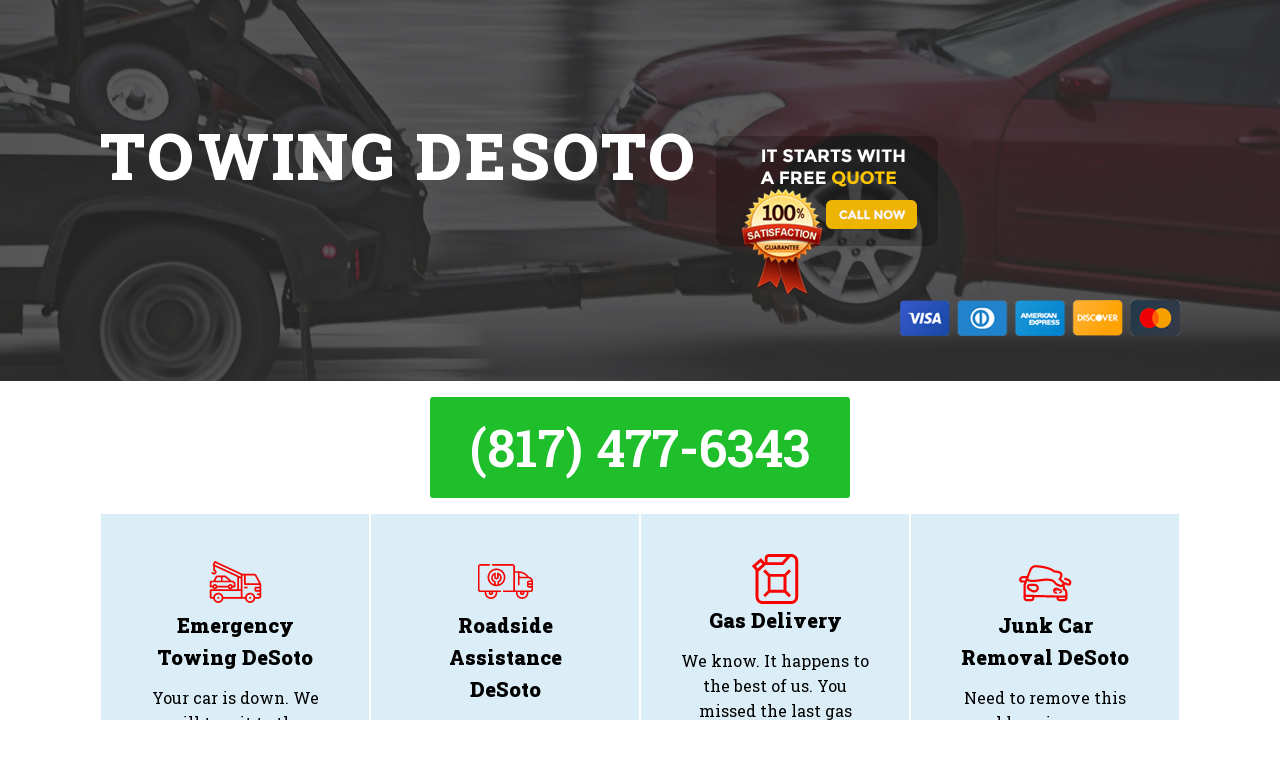

--- FILE ---
content_type: text/html; charset=UTF-8
request_url: https://fasttowing247.com/towing-desoto/
body_size: 34594
content:
<!DOCTYPE html>
<html lang="en-US" prefix="og: https://ogp.me/ns#" >
<head>
<meta charset="UTF-8">
<meta name="viewport" content="width=device-width, initial-scale=1.0">
<!-- WP_HEAD() START -->
<link rel="preload" as="style" href="https://fonts.googleapis.com/css?family=Roboto+Slab:100,200,300,400,500,600,700,800,900|Roboto+Slab:100,200,300,400,500,600,700,800,900" >
<link rel="stylesheet" href="https://fonts.googleapis.com/css?family=Roboto+Slab:100,200,300,400,500,600,700,800,900|Roboto+Slab:100,200,300,400,500,600,700,800,900">

<!-- Google Tag Manager for WordPress by gtm4wp.com -->
<script data-cfasync="false" data-pagespeed-no-defer>
	var gtm4wp_datalayer_name = "dataLayer";
	var dataLayer = dataLayer || [];
</script>
<!-- End Google Tag Manager for WordPress by gtm4wp.com -->
<!-- Search Engine Optimization by Rank Math - https://rankmath.com/ -->
<title>Towing DeSoto - Texas</title>
<meta name="description" content="Towing DeSoto - We love our customers! Many are asking: &quot;I need fast towing service in DeSoto&quot; or &quot;I need a fast tow truck in DeSoto&quot;. That&#039;s why we are here!"/>
<meta name="robots" content="follow, index, max-snippet:-1, max-video-preview:-1, max-image-preview:large"/>
<link rel="canonical" href="https://fasttowing247.com/towing-desoto/" />
<meta property="og:locale" content="en_US" />
<meta property="og:type" content="article" />
<meta property="og:title" content="Towing DeSoto - Texas" />
<meta property="og:description" content="Towing DeSoto - We love our customers! Many are asking: &quot;I need fast towing service in DeSoto&quot; or &quot;I need a fast tow truck in DeSoto&quot;. That&#039;s why we are here!" />
<meta property="og:url" content="https://fasttowing247.com/towing-desoto/" />
<meta property="og:site_name" content="Fast Towing Service Near Me 24/7 - Car Towing Service Near Me And Roadside Assistance" />
<meta property="article:publisher" content="https://www.facebook.com/fasttowing247" />
<meta property="og:updated_time" content="2024-05-28T18:11:52-05:00" />
<meta property="og:image" content="https://fasttowing247.com/wp-admin/admin-ajax.php?action=rank_math_overlay_thumb&id=57&type=play&hash=43c042d8f7889c287fa84284320a2412" />
<meta property="og:image:secure_url" content="https://fasttowing247.com/wp-admin/admin-ajax.php?action=rank_math_overlay_thumb&id=57&type=play&hash=43c042d8f7889c287fa84284320a2412" />
<meta property="og:image:width" content="2000" />
<meta property="og:image:height" content="1162" />
<meta property="og:image:alt" content="towing desoto" />
<meta property="og:image:type" content="image/jpeg" />
<meta property="article:published_time" content="2024-02-22T13:25:41-05:00" />
<meta property="article:modified_time" content="2024-05-28T18:11:52-05:00" />
<meta name="twitter:card" content="summary_large_image" />
<meta name="twitter:title" content="Towing DeSoto - Texas" />
<meta name="twitter:description" content="Towing DeSoto - We love our customers! Many are asking: &quot;I need fast towing service in DeSoto&quot; or &quot;I need a fast tow truck in DeSoto&quot;. That&#039;s why we are here!" />
<meta name="twitter:image" content="https://fasttowing247.com/wp-admin/admin-ajax.php?action=rank_math_overlay_thumb&id=57&type=play&hash=43c042d8f7889c287fa84284320a2412" />
<meta name="twitter:label1" content="Time to read" />
<meta name="twitter:data1" content="Less than a minute" />
<script type="application/ld+json" class="rank-math-schema">{"@context":"https://schema.org","@graph":[{"@type":["AutomotiveBusiness","Organization"],"@id":"https://fasttowing247.com/#organization","name":"Fast Towing 24/7","url":"https://fasttowing247.com","sameAs":["https://www.facebook.com/fasttowing247"],"logo":{"@type":"ImageObject","@id":"https://fasttowing247.com/#logo","url":"https://fasttowing247.com/wp-content/uploads/2020/01/Fast-Towing-24_7_500x300.png","contentUrl":"https://fasttowing247.com/wp-content/uploads/2020/01/Fast-Towing-24_7_500x300.png","caption":"Fast Towing Service Near Me 24/7 - Car Towing Service Near Me And Roadside Assistance","inLanguage":"en-US","width":"500","height":"300"},"openingHours":["Monday,Tuesday,Wednesday,Thursday,Friday,Saturday,Sunday 09:00-17:00"],"image":{"@id":"https://fasttowing247.com/#logo"}},{"@type":"WebSite","@id":"https://fasttowing247.com/#website","url":"https://fasttowing247.com","name":"Fast Towing Service Near Me 24/7 - Car Towing Service Near Me And Roadside Assistance","publisher":{"@id":"https://fasttowing247.com/#organization"},"inLanguage":"en-US"},{"@type":"ImageObject","@id":"https://fasttowing247.com/wp-content/uploads/2020/01/tow-truck-fasttowing247.jpg","url":"https://fasttowing247.com/wp-content/uploads/2020/01/tow-truck-fasttowing247.jpg","width":"2000","height":"1162","inLanguage":"en-US"},{"@type":"WebPage","@id":"https://fasttowing247.com/towing-desoto/#webpage","url":"https://fasttowing247.com/towing-desoto/","name":"Towing DeSoto - Texas","datePublished":"2024-02-22T13:25:41-05:00","dateModified":"2024-05-28T18:11:52-05:00","isPartOf":{"@id":"https://fasttowing247.com/#website"},"primaryImageOfPage":{"@id":"https://fasttowing247.com/wp-content/uploads/2020/01/tow-truck-fasttowing247.jpg"},"inLanguage":"en-US"},{"@type":"Person","@id":"https://fasttowing247.com/towing-desoto/#author","name":"John Werner","image":{"@type":"ImageObject","@id":"https://secure.gravatar.com/avatar/0f15c2779b21fcb7be07a6f91d3bfb66?s=96&amp;d=mm&amp;r=g","url":"https://secure.gravatar.com/avatar/0f15c2779b21fcb7be07a6f91d3bfb66?s=96&amp;d=mm&amp;r=g","caption":"John Werner","inLanguage":"en-US"},"worksFor":{"@id":"https://fasttowing247.com/#organization"}},{"@type":"Article","headline":"Towing DeSoto - Texas","keywords":"towing desoto","datePublished":"2024-02-22T13:25:41-05:00","dateModified":"2024-05-28T18:11:52-05:00","author":{"@id":"https://fasttowing247.com/towing-desoto/#author","name":"John Werner"},"publisher":{"@id":"https://fasttowing247.com/#organization"},"description":"Towing DeSoto - We love our customers! Many are asking: &quot;I need fast towing service in DeSoto&quot; or &quot;I need a fast tow truck in DeSoto&quot;. That&#039;s why we are here!","name":"Towing DeSoto - Texas","@id":"https://fasttowing247.com/towing-desoto/#richSnippet","isPartOf":{"@id":"https://fasttowing247.com/towing-desoto/#webpage"},"image":{"@id":"https://fasttowing247.com/wp-content/uploads/2020/01/tow-truck-fasttowing247.jpg"},"inLanguage":"en-US","mainEntityOfPage":{"@id":"https://fasttowing247.com/towing-desoto/#webpage"}}]}</script>
<!-- /Rank Math WordPress SEO plugin -->

<link rel='stylesheet' id='wp-block-library-css' href='https://fasttowing247.com/wp-includes/css/dist/block-library/style.min.css?ver=6.6.2' type='text/css' media='all' />
<style id='rank-math-toc-block-style-inline-css' type='text/css'>
.wp-block-rank-math-toc-block nav ol{counter-reset:item}.wp-block-rank-math-toc-block nav ol li{display:block}.wp-block-rank-math-toc-block nav ol li:before{content:counters(item, ".") ". ";counter-increment:item}

</style>
<style id='classic-theme-styles-inline-css' type='text/css'>
/*! This file is auto-generated */
.wp-block-button__link{color:#fff;background-color:#32373c;border-radius:9999px;box-shadow:none;text-decoration:none;padding:calc(.667em + 2px) calc(1.333em + 2px);font-size:1.125em}.wp-block-file__button{background:#32373c;color:#fff;text-decoration:none}
</style>
<style id='global-styles-inline-css' type='text/css'>
:root{--wp--preset--aspect-ratio--square: 1;--wp--preset--aspect-ratio--4-3: 4/3;--wp--preset--aspect-ratio--3-4: 3/4;--wp--preset--aspect-ratio--3-2: 3/2;--wp--preset--aspect-ratio--2-3: 2/3;--wp--preset--aspect-ratio--16-9: 16/9;--wp--preset--aspect-ratio--9-16: 9/16;--wp--preset--color--black: #000000;--wp--preset--color--cyan-bluish-gray: #abb8c3;--wp--preset--color--white: #ffffff;--wp--preset--color--pale-pink: #f78da7;--wp--preset--color--vivid-red: #cf2e2e;--wp--preset--color--luminous-vivid-orange: #ff6900;--wp--preset--color--luminous-vivid-amber: #fcb900;--wp--preset--color--light-green-cyan: #7bdcb5;--wp--preset--color--vivid-green-cyan: #00d084;--wp--preset--color--pale-cyan-blue: #8ed1fc;--wp--preset--color--vivid-cyan-blue: #0693e3;--wp--preset--color--vivid-purple: #9b51e0;--wp--preset--gradient--vivid-cyan-blue-to-vivid-purple: linear-gradient(135deg,rgba(6,147,227,1) 0%,rgb(155,81,224) 100%);--wp--preset--gradient--light-green-cyan-to-vivid-green-cyan: linear-gradient(135deg,rgb(122,220,180) 0%,rgb(0,208,130) 100%);--wp--preset--gradient--luminous-vivid-amber-to-luminous-vivid-orange: linear-gradient(135deg,rgba(252,185,0,1) 0%,rgba(255,105,0,1) 100%);--wp--preset--gradient--luminous-vivid-orange-to-vivid-red: linear-gradient(135deg,rgba(255,105,0,1) 0%,rgb(207,46,46) 100%);--wp--preset--gradient--very-light-gray-to-cyan-bluish-gray: linear-gradient(135deg,rgb(238,238,238) 0%,rgb(169,184,195) 100%);--wp--preset--gradient--cool-to-warm-spectrum: linear-gradient(135deg,rgb(74,234,220) 0%,rgb(151,120,209) 20%,rgb(207,42,186) 40%,rgb(238,44,130) 60%,rgb(251,105,98) 80%,rgb(254,248,76) 100%);--wp--preset--gradient--blush-light-purple: linear-gradient(135deg,rgb(255,206,236) 0%,rgb(152,150,240) 100%);--wp--preset--gradient--blush-bordeaux: linear-gradient(135deg,rgb(254,205,165) 0%,rgb(254,45,45) 50%,rgb(107,0,62) 100%);--wp--preset--gradient--luminous-dusk: linear-gradient(135deg,rgb(255,203,112) 0%,rgb(199,81,192) 50%,rgb(65,88,208) 100%);--wp--preset--gradient--pale-ocean: linear-gradient(135deg,rgb(255,245,203) 0%,rgb(182,227,212) 50%,rgb(51,167,181) 100%);--wp--preset--gradient--electric-grass: linear-gradient(135deg,rgb(202,248,128) 0%,rgb(113,206,126) 100%);--wp--preset--gradient--midnight: linear-gradient(135deg,rgb(2,3,129) 0%,rgb(40,116,252) 100%);--wp--preset--font-size--small: 13px;--wp--preset--font-size--medium: 20px;--wp--preset--font-size--large: 36px;--wp--preset--font-size--x-large: 42px;--wp--preset--spacing--20: 0.44rem;--wp--preset--spacing--30: 0.67rem;--wp--preset--spacing--40: 1rem;--wp--preset--spacing--50: 1.5rem;--wp--preset--spacing--60: 2.25rem;--wp--preset--spacing--70: 3.38rem;--wp--preset--spacing--80: 5.06rem;--wp--preset--shadow--natural: 6px 6px 9px rgba(0, 0, 0, 0.2);--wp--preset--shadow--deep: 12px 12px 50px rgba(0, 0, 0, 0.4);--wp--preset--shadow--sharp: 6px 6px 0px rgba(0, 0, 0, 0.2);--wp--preset--shadow--outlined: 6px 6px 0px -3px rgba(255, 255, 255, 1), 6px 6px rgba(0, 0, 0, 1);--wp--preset--shadow--crisp: 6px 6px 0px rgba(0, 0, 0, 1);}:where(.is-layout-flex){gap: 0.5em;}:where(.is-layout-grid){gap: 0.5em;}body .is-layout-flex{display: flex;}.is-layout-flex{flex-wrap: wrap;align-items: center;}.is-layout-flex > :is(*, div){margin: 0;}body .is-layout-grid{display: grid;}.is-layout-grid > :is(*, div){margin: 0;}:where(.wp-block-columns.is-layout-flex){gap: 2em;}:where(.wp-block-columns.is-layout-grid){gap: 2em;}:where(.wp-block-post-template.is-layout-flex){gap: 1.25em;}:where(.wp-block-post-template.is-layout-grid){gap: 1.25em;}.has-black-color{color: var(--wp--preset--color--black) !important;}.has-cyan-bluish-gray-color{color: var(--wp--preset--color--cyan-bluish-gray) !important;}.has-white-color{color: var(--wp--preset--color--white) !important;}.has-pale-pink-color{color: var(--wp--preset--color--pale-pink) !important;}.has-vivid-red-color{color: var(--wp--preset--color--vivid-red) !important;}.has-luminous-vivid-orange-color{color: var(--wp--preset--color--luminous-vivid-orange) !important;}.has-luminous-vivid-amber-color{color: var(--wp--preset--color--luminous-vivid-amber) !important;}.has-light-green-cyan-color{color: var(--wp--preset--color--light-green-cyan) !important;}.has-vivid-green-cyan-color{color: var(--wp--preset--color--vivid-green-cyan) !important;}.has-pale-cyan-blue-color{color: var(--wp--preset--color--pale-cyan-blue) !important;}.has-vivid-cyan-blue-color{color: var(--wp--preset--color--vivid-cyan-blue) !important;}.has-vivid-purple-color{color: var(--wp--preset--color--vivid-purple) !important;}.has-black-background-color{background-color: var(--wp--preset--color--black) !important;}.has-cyan-bluish-gray-background-color{background-color: var(--wp--preset--color--cyan-bluish-gray) !important;}.has-white-background-color{background-color: var(--wp--preset--color--white) !important;}.has-pale-pink-background-color{background-color: var(--wp--preset--color--pale-pink) !important;}.has-vivid-red-background-color{background-color: var(--wp--preset--color--vivid-red) !important;}.has-luminous-vivid-orange-background-color{background-color: var(--wp--preset--color--luminous-vivid-orange) !important;}.has-luminous-vivid-amber-background-color{background-color: var(--wp--preset--color--luminous-vivid-amber) !important;}.has-light-green-cyan-background-color{background-color: var(--wp--preset--color--light-green-cyan) !important;}.has-vivid-green-cyan-background-color{background-color: var(--wp--preset--color--vivid-green-cyan) !important;}.has-pale-cyan-blue-background-color{background-color: var(--wp--preset--color--pale-cyan-blue) !important;}.has-vivid-cyan-blue-background-color{background-color: var(--wp--preset--color--vivid-cyan-blue) !important;}.has-vivid-purple-background-color{background-color: var(--wp--preset--color--vivid-purple) !important;}.has-black-border-color{border-color: var(--wp--preset--color--black) !important;}.has-cyan-bluish-gray-border-color{border-color: var(--wp--preset--color--cyan-bluish-gray) !important;}.has-white-border-color{border-color: var(--wp--preset--color--white) !important;}.has-pale-pink-border-color{border-color: var(--wp--preset--color--pale-pink) !important;}.has-vivid-red-border-color{border-color: var(--wp--preset--color--vivid-red) !important;}.has-luminous-vivid-orange-border-color{border-color: var(--wp--preset--color--luminous-vivid-orange) !important;}.has-luminous-vivid-amber-border-color{border-color: var(--wp--preset--color--luminous-vivid-amber) !important;}.has-light-green-cyan-border-color{border-color: var(--wp--preset--color--light-green-cyan) !important;}.has-vivid-green-cyan-border-color{border-color: var(--wp--preset--color--vivid-green-cyan) !important;}.has-pale-cyan-blue-border-color{border-color: var(--wp--preset--color--pale-cyan-blue) !important;}.has-vivid-cyan-blue-border-color{border-color: var(--wp--preset--color--vivid-cyan-blue) !important;}.has-vivid-purple-border-color{border-color: var(--wp--preset--color--vivid-purple) !important;}.has-vivid-cyan-blue-to-vivid-purple-gradient-background{background: var(--wp--preset--gradient--vivid-cyan-blue-to-vivid-purple) !important;}.has-light-green-cyan-to-vivid-green-cyan-gradient-background{background: var(--wp--preset--gradient--light-green-cyan-to-vivid-green-cyan) !important;}.has-luminous-vivid-amber-to-luminous-vivid-orange-gradient-background{background: var(--wp--preset--gradient--luminous-vivid-amber-to-luminous-vivid-orange) !important;}.has-luminous-vivid-orange-to-vivid-red-gradient-background{background: var(--wp--preset--gradient--luminous-vivid-orange-to-vivid-red) !important;}.has-very-light-gray-to-cyan-bluish-gray-gradient-background{background: var(--wp--preset--gradient--very-light-gray-to-cyan-bluish-gray) !important;}.has-cool-to-warm-spectrum-gradient-background{background: var(--wp--preset--gradient--cool-to-warm-spectrum) !important;}.has-blush-light-purple-gradient-background{background: var(--wp--preset--gradient--blush-light-purple) !important;}.has-blush-bordeaux-gradient-background{background: var(--wp--preset--gradient--blush-bordeaux) !important;}.has-luminous-dusk-gradient-background{background: var(--wp--preset--gradient--luminous-dusk) !important;}.has-pale-ocean-gradient-background{background: var(--wp--preset--gradient--pale-ocean) !important;}.has-electric-grass-gradient-background{background: var(--wp--preset--gradient--electric-grass) !important;}.has-midnight-gradient-background{background: var(--wp--preset--gradient--midnight) !important;}.has-small-font-size{font-size: var(--wp--preset--font-size--small) !important;}.has-medium-font-size{font-size: var(--wp--preset--font-size--medium) !important;}.has-large-font-size{font-size: var(--wp--preset--font-size--large) !important;}.has-x-large-font-size{font-size: var(--wp--preset--font-size--x-large) !important;}
:where(.wp-block-post-template.is-layout-flex){gap: 1.25em;}:where(.wp-block-post-template.is-layout-grid){gap: 1.25em;}
:where(.wp-block-columns.is-layout-flex){gap: 2em;}:where(.wp-block-columns.is-layout-grid){gap: 2em;}
:root :where(.wp-block-pullquote){font-size: 1.5em;line-height: 1.6;}
</style>
<link rel='stylesheet' id='oxygen-css' href='https://fasttowing247.com/wp-content/plugins/oxygen/component-framework/oxygen.css?ver=4.8.3' type='text/css' media='all' />
<script type="text/javascript" src="https://fasttowing247.com/wp-includes/js/jquery/jquery.min.js?ver=3.7.1" id="jquery-core-js"></script>
<link rel="https://api.w.org/" href="https://fasttowing247.com/wp-json/" /><link rel="alternate" title="JSON" type="application/json" href="https://fasttowing247.com/wp-json/wp/v2/pages/13143" /><meta name="generator" content="WordPress 6.6.2" />
<link rel='shortlink' href='https://fasttowing247.com/?p=13143' />
<link rel="alternate" title="oEmbed (JSON)" type="application/json+oembed" href="https://fasttowing247.com/wp-json/oembed/1.0/embed?url=https%3A%2F%2Ffasttowing247.com%2Ftowing-desoto%2F" />
<link rel="alternate" title="oEmbed (XML)" type="text/xml+oembed" href="https://fasttowing247.com/wp-json/oembed/1.0/embed?url=https%3A%2F%2Ffasttowing247.com%2Ftowing-desoto%2F&#038;format=xml" />
<link rel="preconnect" href="https://storage.googleapis.com"><link rel="preconnect" href="https://cdnjs.cloudflare.com">
<!-- Google Tag Manager for WordPress by gtm4wp.com -->
<!-- GTM Container placement set to automatic -->
<script data-cfasync="false" data-pagespeed-no-defer>
	var dataLayer_content = {"pagePostType":"page","pagePostType2":"single-page","pagePostAuthor":"John Werner"};
	dataLayer.push( dataLayer_content );
</script>
<script data-cfasync="false">
(function(w,d,s,l,i){w[l]=w[l]||[];w[l].push({'gtm.start':
new Date().getTime(),event:'gtm.js'});var f=d.getElementsByTagName(s)[0],
j=d.createElement(s),dl=l!='dataLayer'?'&l='+l:'';j.async=true;j.src=
'//www.googletagmanager.com/gtm.js?id='+i+dl;f.parentNode.insertBefore(j,f);
})(window,document,'script','dataLayer','GTM-P2JQK22');
</script>
<!-- End Google Tag Manager for WordPress by gtm4wp.com --><script defer src="https://umami-livid-sigma.vercel.app/script.js" data-website-id="774ad4fc-1b2f-415c-ac89-403aaf3ab0a3"></script><link rel="icon" href="https://fasttowing247.com/wp-content/uploads/2020/01/cropped-Fast-Towing-24_7-32x32.png" sizes="32x32" />
<link rel="icon" href="https://fasttowing247.com/wp-content/uploads/2020/01/cropped-Fast-Towing-24_7-192x192.png" sizes="192x192" />
<link rel="apple-touch-icon" href="https://fasttowing247.com/wp-content/uploads/2020/01/cropped-Fast-Towing-24_7-180x180.png" />
<meta name="msapplication-TileImage" content="https://fasttowing247.com/wp-content/uploads/2020/01/cropped-Fast-Towing-24_7-270x270.png" />
<link rel='stylesheet' id='oxygen-cache-14-css' href='//fasttowing247.com/wp-content/uploads/oxygen/css/14.css?cache=1726110446&#038;ver=6.6.2' type='text/css' media='all' />
<link rel='stylesheet' id='oxygen-cache-13143-css' href='//fasttowing247.com/wp-content/uploads/oxygen/css/13143.css?cache=1726110444&#038;ver=6.6.2' type='text/css' media='all' />
<link rel='stylesheet' id='oxygen-universal-styles-css' href='//fasttowing247.com/wp-content/uploads/oxygen/css/universal.css?cache=1726110442&#038;ver=6.6.2' type='text/css' media='all' />
<!-- END OF WP_HEAD() -->
</head>
<body class="page-template-default page page-id-13143  wp-embed-responsive oxygen-body" >



<!-- GTM Container placement set to automatic -->
<!-- Google Tag Manager (noscript) -->
				<noscript><iframe src="https://www.googletagmanager.com/ns.html?id=GTM-P2JQK22" height="0" width="0" style="display:none;visibility:hidden" aria-hidden="true"></iframe></noscript>
<!-- End Google Tag Manager (noscript) -->


	
<!-- GTM Container placement set to automatic -->
<!-- Google Tag Manager (noscript) -->					<div id="div_block-75-5" class="ct-div-block" ><div id="div_block-80-5" class="ct-div-block" ><section id="section-2-5" class=" ct-section" ><div class="ct-section-inner-wrap"><div id="div_block-9-5" class="ct-div-block" ><a id="link-88-14" class="ct-link" href="/" target="_self"  ><img  id="image-89-14" alt="" src="https://fasttowing247.com/wp-content/uploads/2020/01/Fast-Towing-24_7_500x300.png" class="ct-image"/></a><nav id="_nav_menu-10-5" class="oxy-nav-menu oxy-nav-menu-dropdowns oxy-nav-menu-dropdown-arrow" ><div class='oxy-menu-toggle'><div class='oxy-nav-menu-hamburger-wrap'><div class='oxy-nav-menu-hamburger'><div class='oxy-nav-menu-hamburger-line'></div><div class='oxy-nav-menu-hamburger-line'></div><div class='oxy-nav-menu-hamburger-line'></div></div></div></div><div class="menu-main-menu-container"><ul id="menu-main-menu" class="oxy-nav-menu-list"><li id="menu-item-47" class="menu-item menu-item-type-post_type menu-item-object-page menu-item-home menu-item-47"><a href="https://fasttowing247.com/">Home</a></li>
<li id="menu-item-48" class="menu-item menu-item-type-post_type menu-item-object-page menu-item-48"><a href="https://fasttowing247.com/blog/">Blog</a></li>
</ul></div></nav></div><div id="_social_icons-13-5" class="oxy-social-icons" ><a href='https://www.facebook.com/fasttowing247' target='_blank' class='oxy-social-icons-facebook'><svg><title>Visit our Facebook</title><use xlink:href='#oxy-social-icons-icon-facebook'></use></svg></a></div></div></section><div id='inner_content-2-22' class='ct-inner-content'><section id="section-2-7" class=" ct-section" ><div class="ct-section-inner-wrap"><div id="div_block-238-25" class="ct-div-block" ><h1 id="headline-3-7" class="ct-headline flight-heading-one">TOWING DESOTO<br></h1><img  id="image-241-25" alt="" src="https://fasttowing247.com/wp-content/uploads/2020/01/our-guarantee.png" class="ct-image"/></div><div id="div_block-234-25" class="ct-div-block" ><img  id="image-237-25" alt="" src="https://fasttowing247.com/wp-content/uploads/2020/01/credit-cards-accepted.png" class="ct-image"/></div></div></section><section id="secion-call" class=" ct-section seciont-call" ><div class="ct-section-inner-wrap"><a id="call-button" class="ct-link-button call-button" href="tel:+18174776343" target="_self"  >(817) 477-6343</a></div></section><section id="section-17-7" class=" ct-section" ><div class="ct-section-inner-wrap"><div id="new_columns-18-7" class="ct-new-columns" ><div id="div_block-19-7" class="ct-div-block flight-benefits-column" ><div id="fancy_icon-367-25" class="ct-fancy-icon" ><svg id="svg-fancy_icon-367-25"><use xlink:href="#TowingIconsicon-tow-truck1"></use></svg></div><h3 id="headline-30-7" class="ct-headline flight-benefits-heading">Emergency Towing DeSoto</h3><div id="text_block-41-7" class="ct-text-block flight-benefits-text" >Your car is down. We will tow it to the garage of your choice or we will help you find a trusted professional.<br></div></div><div id="div_block-20-7" class="ct-div-block flight-benefits-column" ><div id="fancy_icon-368-25" class="ct-fancy-icon" ><svg id="svg-fancy_icon-368-25"><use xlink:href="#TowingIconsicon-roadside-assistance"></use></svg></div><h3 id="headline-32-7" class="ct-headline flight-benefits-heading">Roadside Assistance DeSoto</h3><div id="text_block-43-7" class="ct-text-block flight-benefits-text" >Keep your peace of mind. We will be here quickly for a flat tire, a lockout or a jump start.</div></div><div id="div_block-21-7" class="ct-div-block flight-benefits-column" ><div id="fancy_icon-369-25" class="ct-fancy-icon" ><svg id="svg-fancy_icon-369-25"><use xlink:href="#TowingIconsicon-gas-delivery"></use></svg></div><h3 id="headline-34-7" class="ct-headline flight-benefits-heading">Gas Delivery<br></h3><div id="text_block-45-7" class="ct-text-block flight-benefits-text" >We know. It happens to the best of us. You missed the last gas station before the desert. We can help.<br></div></div><div id="div_block-22-7" class="ct-div-block flight-benefits-column" ><div id="fancy_icon-370-25" class="ct-fancy-icon" ><svg id="svg-fancy_icon-370-25"><use xlink:href="#TowingIconsicon-junk-car"></use></svg></div><h3 id="headline-36-7" class="ct-headline flight-benefits-heading">Junk Car Removal DeSoto<br></h3><div id="text_block-47-7" class="ct-text-block flight-benefits-text" >Need to remove this old car in your backyard? Give us a call.<br></div></div></div></div></section><section id="section-208-25" class=" ct-section" ><div class="ct-section-inner-wrap"><h2 id="headline-209-25" class="ct-headline">Welcome to Fast Towing DeSoto&nbsp;&nbsp;24/7!<br></h2><div id="_rich_text-211-25" class="oxy-rich-text" ><p>We love our customers! Many are asking: "I need fast towing service in DeSoto" or "I need a tow truck in DeSoto". That's why we are here! We will get you out of this annoying experience as soon as humanely possible.</p>
<p>Fast Towing DeSoto 24/7 is committed to helping you fast, in your time of need, without outrageous charges just because you're stuck.  We tow all kinds of vehicles, 24 hours a day, seven days a week.  We are ready when you need us.</p>
<p>We work hard to ensure that you get the best service possible, ASAP.</p>
<p>Fast Towing DeSoto 24/7 is an established company, ready and able to take care of all your towing needs.  Our service professionals are ready to come to the rescue when you call. We'll tow your car to the nearest safe location, or the location of your choice as quickly as possible. We tow illegally parked vehicles, such as those blocking access to your property. </p>
<p>When we receive your call, you can be confident that you are receiving top quality service at the right price.  As our name suggests, we're available all hours of the day or night for you!  Call now for towing assistance.</p><p>We've got an incredible reputation for punctual and experienced drivers, who take pride in their work. Our quality checks ensure it.  We're faster than the competition, and strive to make customer service a priority.  We also the following services:</p>
<ul><li>Auto towing, motorcycle towing, private property towing, car lockouts, junk car removal, tire changes, jumpstarting, and gas delivery at discounted rates, when you need it.</li>

<li>Jumpstarting: We can jumpstart all makes and models of: cars, vans, hybrid vehicles, SUV's, and all truck types.</li>
<li>Tire Changes: If for some reason the tire cannot be changed on-site, we'll tow your vehicle to the nearest shop for you. </li>
<li>Lockouts: We can unlock all makes and models of cars, using special processes to avoid damage to your vehicle.  We'll get you back on the road in a jiffy!</li>
</ul></div></div></section><section id="section-422-12157" class=" ct-section seciont-call" ><div class="ct-section-inner-wrap"><a id="link_button-423-12157" class="ct-link-button call-button" href="tel:+18174776343" target="_self"  >(817) 477-6343</a></div></section><section id="section-382-25" class=" ct-section" ><div class="ct-section-inner-wrap"><h2 id="headline-383-25" class="ct-headline">Reliable Towing DeSoto<br></h2><div id="text_block-385-25" class="ct-text-block" >DeSoto&nbsp;emergency towing at your service!<br>Our fleet of tow trucks and service vehicles are ready and waiting<br>in order to ensure a rapid response for you.</div></div></section><section id="section-243-25" class=" ct-section" ><div class="ct-section-inner-wrap"><h2 id="headline-244-25" class="ct-headline">Our Full Range of Towing Services in DeSoto<br></h2><div id="text_block-246-25" class="ct-text-block" >We offer dynamic and fast services for our clients.</div><div id="new_columns-248-25" class="ct-new-columns col-services" ><div id="div_block-249-25" class="ct-div-block div-services" ><div id="fancy_icon-274-25" class="ct-fancy-icon icon-services" ><svg id="svg-fancy_icon-274-25"><use xlink:href="#TowingIconsicon-flat-tire"></use></svg></div><h3 id="headline-254-25" class="ct-headline title-services">Flat Tire Services<br></h3><div id="text_block-258-25" class="ct-text-block text-services" >Don't stay stuck - call us and we'll get you back on the road ASAP.&nbsp; If the tire can't be changed in the field, we'll to you to the nearest service location to get you going again.</div></div><div id="div_block-250-25" class="ct-div-block div-services" ><div id="fancy_icon-276-25" class="ct-fancy-icon icon-services" ><svg id="svg-fancy_icon-276-25"><use xlink:href="#TowingIconsicon-key"></use></svg></div><h3 id="headline-261-25" class="ct-headline title-services">Car/Auto Lockout Services</h3><div id="text_block-262-25" class="ct-text-block text-services" >We've all been there.&nbsp; Let's get you back on the road quickly, with industry standard tools so as to protect your vehicle from damage in the process.&nbsp;</div></div><div id="div_block-251-25" class="ct-div-block div-services" ><div id="fancy_icon-278-25" class="ct-fancy-icon icon-services" ><svg id="svg-fancy_icon-278-25"><use xlink:href="#TowingIconsicon-ignition"></use></svg></div><h3 id="headline-267-25" class="ct-headline title-services">Ignition Service and Repair Service</h3><div id="text_block-269-25" class="ct-text-block text-services" >Car won't start?&nbsp; In most cases, we can get you back up and running.&nbsp; We'll let you know if you need further service, and if we can't repair in the field - we'll take you where you need to be.&nbsp;</div></div></div><div id="new_columns-280-25" class="ct-new-columns col-services" ><div id="div_block-281-25" class="ct-div-block div-services" ><div id="fancy_icon-282-25" class="ct-fancy-icon icon-services" ><svg id="svg-fancy_icon-282-25"><use xlink:href="#TowingIconsicon-tow-truck1"></use></svg></div><h3 id="headline-283-25" class="ct-headline title-services">Full Auto Recovery Services</h3><div id="text_block-284-25" class="ct-text-block text-services" >We've got you covered.&nbsp; Our professionals at Fast Towing 24/7 are ready to come to your rescue, no matter what the cause of your vehicle breakdown.</div></div><div id="div_block-285-25" class="ct-div-block div-services" ><div id="fancy_icon-286-25" class="ct-fancy-icon icon-services" ><svg id="svg-fancy_icon-286-25"><use xlink:href="#TowingIconsicon-car-breakdown5"></use></svg></div><h3 id="headline-287-25" class="ct-headline title-services">Blocked Driveway Towing Services</h3><div id="text_block-288-25" class="ct-text-block text-services" >Blocked... again?&nbsp; There's nothing worse than someone preventing you from getting where you need to go.&nbsp; We'll fix that, give us a call.&nbsp;<br></div></div><div id="div_block-289-25" class="ct-div-block div-services" ><div id="fancy_icon-290-25" class="ct-fancy-icon icon-services" ><svg id="svg-fancy_icon-290-25"><use xlink:href="#TowingIconsicon-Car-Service"></use></svg></div><h3 id="headline-291-25" class="ct-headline title-services">Clubs / PO Towing Services</h3><div id="text_block-292-25" class="ct-text-block text-services" >Emergency towing available nationwide, 24/7. Give us a call for more information.&nbsp;</div></div></div><div id="new_columns-354-25" class="ct-new-columns col-services" ><div id="div_block-355-25" class="ct-div-block div-services" ><div id="fancy_icon-356-25" class="ct-fancy-icon icon-services" ><svg id="svg-fancy_icon-356-25"><use xlink:href="#TowingIconsicon-long-distance-tow"></use></svg></div><h3 id="headline-357-25" class="ct-headline title-services">Long Distance Towing Services</h3><div id="text_block-358-25" class="ct-text-block text-services" >Long Distance?&nbsp; No problem.&nbsp; Safe, reliable, and on-demand long-distance towing / relocation.</div></div><div id="div_block-359-25" class="ct-div-block div-services" ><div id="fancy_icon-360-25" class="ct-fancy-icon icon-services" ><svg id="svg-fancy_icon-360-25"><use xlink:href="#TowingIconsicon-flatbed"></use></svg></div><h3 id="headline-361-25" class="ct-headline title-services">Flatbed Towing Services</h3><div id="text_block-362-25" class="ct-text-block text-services" >Need extra assurance that your car is safe on the road?&nbsp; Request our flatbed services&nbsp;to provide greater peace of mind for your tow.&nbsp;</div></div><div id="div_block-363-25" class="ct-div-block div-services" ><div id="fancy_icon-364-25" class="ct-fancy-icon icon-services" ><svg id="svg-fancy_icon-364-25"><use xlink:href="#TowingIconsicon-tow-truck5"></use></svg></div><h3 id="headline-365-25" class="ct-headline title-services">24/7 Emergency Towing Services</h3><div id="text_block-366-25" class="ct-text-block text-services" >Broke down?&nbsp; Out of gas?&nbsp; Locked Out?&nbsp; We've got you covered - simple, easy, fast.&nbsp;&nbsp;</div></div></div><div id="new_columns-300-25" class="ct-new-columns col-services" ><div id="div_block-301-25" class="ct-div-block div-services" ><div id="fancy_icon-302-25" class="ct-fancy-icon icon-services" ><svg id="svg-fancy_icon-302-25"><use xlink:href="#TowingIconsicon-gas-delivery"></use></svg></div><h3 id="headline-303-25" class="ct-headline title-services">Fuel Delivery Services On The Go</h3><div id="text_block-304-25" class="ct-text-block text-services" >Oh no!&nbsp; You almost made it.&nbsp; We've got you covered.&nbsp; Give us a call and we'll get you back on the road ASAP.&nbsp; (We won't tell anyone.)</div></div><div id="div_block-305-25" class="ct-div-block div-services" ><div id="fancy_icon-306-25" class="ct-fancy-icon icon-services" ><svg id="svg-fancy_icon-306-25"><use xlink:href="#TowingIconsicon-battery3"></use></svg></div><h3 id="headline-307-25" class="ct-headline title-services">Battery Jump Start and Replacement</h3><div id="text_block-308-25" class="ct-text-block text-services" >Whether you need a jump, or a whole new battery, give us a call.&nbsp; We'll diagnose and meet your needs ASAP.</div></div><div id="div_block-309-25" class="ct-div-block div-services" ><div id="fancy_icon-310-25" class="ct-fancy-icon icon-services" ><svg id="svg-fancy_icon-310-25"><use xlink:href="#TowingIconsicon-motorbike2"></use></svg></div><h3 id="headline-311-25" class="ct-headline title-services">Motorcycle Tow Services</h3><div id="text_block-312-25" class="ct-text-block text-services" >Don't leave your ride on the side of the road, call us and we'll take care of you so you don't have to worry about theft or vandalism.&nbsp;</div></div></div><div id="new_columns-325-25" class="ct-new-columns col-services" ><div id="div_block-326-25" class="ct-div-block div-services" ><div id="fancy_icon-327-25" class="ct-fancy-icon icon-services" ><svg id="svg-fancy_icon-327-25"><use xlink:href="#TowingIconsicon-boat"></use></svg></div><h3 id="headline-328-25" class="ct-headline title-services">Boat Towing Services</h3><div id="text_block-329-25" class="ct-text-block text-services" >Boat towing (and on-water service) with 24/7 assistance from our professional Captains. Expert help is on the way.</div></div><div id="div_block-330-25" class="ct-div-block div-services" ><div id="fancy_icon-331-25" class="ct-fancy-icon icon-services" ><svg id="svg-fancy_icon-331-25"><use xlink:href="#TowingIconsicon-excavator1"></use></svg></div><h3 id="headline-332-25" class="ct-headline title-services">Heavy Construction Equipment Towing</h3><div id="text_block-333-25" class="ct-text-block text-services" >Now job too large.&nbsp; We can tow a wide range of heavy duty equipment from cars, to trucks and heavy machinery.&nbsp;</div></div><div id="div_block-334-25" class="ct-div-block div-services" ><div id="fancy_icon-335-25" class="ct-fancy-icon icon-services" ><svg id="svg-fancy_icon-335-25"><use xlink:href="#TowingIconsicon-junk-car1"></use></svg></div><h3 id="headline-336-25" class="ct-headline title-services">Junk Car Removal Services</h3><div id="text_block-337-25" class="ct-text-block text-services" >Get rid of that eyesore today for free (or even get paid for it in some cases!) Easy and hassle free.&nbsp;</div></div></div><div id="new_columns-344-25" class="ct-new-columns col-services" ><div id="div_block-345-25" class="ct-div-block div-services" ><div id="fancy_icon-346-25" class="ct-fancy-icon icon-services" ><svg id="svg-fancy_icon-346-25"><use xlink:href="#TowingIconsicon-junk-car"></use></svg></div><h3 id="headline-347-25" class="ct-headline title-services">Donate Your Car<br></h3><div id="text_block-348-25" class="ct-text-block text-services" >You can donate your vehicle, we'll provide easy pick-up and completely free towing. (Tax deductible)</div></div><div id="div_block-349-25" class="ct-div-block div-services" ><div id="fancy_icon-350-25" class="ct-fancy-icon icon-services" ><svg id="svg-fancy_icon-350-25"><use xlink:href="#TowingIconsicon-roadside-assistance"></use></svg></div><h3 id="headline-351-25" class="ct-headline title-services">Roadside Assistance Services</h3><div id="text_block-352-25" class="ct-text-block text-services" >Roadside Assistance is just a call away.&nbsp; Flat tires?&nbsp; Won't start?&nbsp; Something Else?&nbsp; We've got you covered.</div></div><div id="div_block-353-25" class="ct-div-block div-services" ></div></div></div></section><section id="section-425-12157" class=" ct-section seciont-call" ><div class="ct-section-inner-wrap"><a id="link_button-426-12157" class="ct-link-button call-button" href="tel:+18174776343" target="_self"  >(817) 477-6343</a></div></section><section id="section-194-25" class=" ct-section" ><div class="ct-section-inner-wrap"><h2 id="headline-371-25" class="ct-headline">Our Clients Love Us<br></h2><link rel='stylesheet' id='oxygen-unslider-css'  href='https://fasttowing247.com/wp-content/plugins/oxygen/component-framework/vendor/unslider/unslider.css' type='text/css' media='all'/><div id="slider-195-25" class="ct-slider ct_unique_slider_619" ><div class="oxygen-unslider-container"><ul><li><div id="slide-196-25" class="ct-slide " >
        <div id="_testimonial-202-25" class='oxy-testimonial testi oxy-testimonial-horizontal' >

            
            <div class='oxy-testimonial-photo-wrap'>
                <img id="_testimonial-202-25_photo" src='https://fasttowing247.com/wp-content/uploads/2020/01/towed-car.jpg' class='oxy-testimonial-photo oxygenberg-_testimonial-202-25_photo' />
            </div>
        
        
            <div class='oxy-testimonial-content-wrap'>
                <div id="_testimonial-202-25_text" class='oxy-testimonial-text oxygenberg-_testimonial-202-25_text'>
                    "I am so happy I called Fast Towing 24/7! My car failed while driving on the highway. It's scary - people don't even move to the other lane.&nbsp; I was anxious to get out of there quickly!&nbsp; Thankfully, I was rescued quickly -&nbsp;the&nbsp; truck was there in just under 15 minutes. <br><br>My driver was very kind, and very professional. He got me to my preferred mechanic, where they were able to get me back up and running. Thank you Fast Towing 24/7 for being amazing!"                </div>
                <div class='oxy-testimonial-author-wrap'>
                    <div id="_testimonial-202-25_author" class='oxy-testimonial-author oxygenberg-_testimonial-202-25_author'>
                        Jane M.<br>                    </div>
                                            <div id="_testimonial-202-25_author_info" class='oxy-testimonial-author-info oxygenberg-_testimonial-202-25_author_info'>
                            Jarvis Web Solutions Ltd.                        </div>
                                    </div>
            </div>
        </div>

        </div></li><li><div id="slide-198-25" class="ct-slide " >
        <div id="_testimonial-204-25" class='oxy-testimonial testi oxy-testimonial-horizontal' >

            
            <div class='oxy-testimonial-photo-wrap'>
                <img id="_testimonial-204-25_photo" src='https://fasttowing247.com/wp-content/uploads/2020/01/towed-car2.jpg' class='oxy-testimonial-photo oxygenberg-_testimonial-204-25_photo' />
            </div>
        
        
            <div class='oxy-testimonial-content-wrap'>
                <div id="_testimonial-204-25_text" class='oxy-testimonial-text oxygenberg-_testimonial-204-25_text'>
                    "What a lifesaver Fast Towing 24/7 was last week!&nbsp; Thank you so much!&nbsp; They got their really quickly, patched my tire and helped me find a good auto shop nearby (I'm new to the area).&nbsp; I even got a discount because of their referral!<br><br>Turns out I had two nails in my tire (and my spare was flat.)&nbsp; If you're ever stuck, call Fast Towing 24/7.&nbsp; I'm sure glad I did!"                </div>
                <div class='oxy-testimonial-author-wrap'>
                    <div id="_testimonial-204-25_author" class='oxy-testimonial-author oxygenberg-_testimonial-204-25_author'>
                        Matt D.                    </div>
                                            <div id="_testimonial-204-25_author_info" class='oxy-testimonial-author-info oxygenberg-_testimonial-204-25_author_info'>
                            Jarvis Web Solutions Ltd.                        </div>
                                    </div>
            </div>
        </div>

        </div></li><li><div id="slide-197-25" class="ct-slide " >
        <div id="_testimonial-203-25" class='oxy-testimonial testi oxy-testimonial-horizontal' >

            
            <div class='oxy-testimonial-photo-wrap'>
                <img id="_testimonial-203-25_photo" src='https://fasttowing247.com/wp-content/uploads/2020/01/tow-truck-professional.jpg' class='oxy-testimonial-photo oxygenberg-_testimonial-203-25_photo' />
            </div>
        
        
            <div class='oxy-testimonial-content-wrap'>
                <div id="_testimonial-203-25_text" class='oxy-testimonial-text oxygenberg-_testimonial-203-25_text'>
                    To Start, I don't speak good English.  I was given with someone who spoke Spanish when I call, I was stuck in mud with my fifth wheel. I call Fast Towing 24/7, and they help in 20 minutes.<br><br>I felt happy and comfortable on the phone and with their nice driver. Thank you to all the team."                </div>
                <div class='oxy-testimonial-author-wrap'>
                    <div id="_testimonial-203-25_author" class='oxy-testimonial-author oxygenberg-_testimonial-203-25_author'>
                        Marcelo&nbsp; J.<br>                    </div>
                                            <div id="_testimonial-203-25_author_info" class='oxy-testimonial-author-info oxygenberg-_testimonial-203-25_author_info'>
                            Jarvis Web Solutions Ltd.                        </div>
                                    </div>
            </div>
        </div>

        </div></li><li><div id="slide-205-25" class="ct-slide " >
        <div id="_testimonial-206-25" class='oxy-testimonial testi oxy-testimonial-horizontal' >

            
            <div class='oxy-testimonial-photo-wrap'>
                <img id="_testimonial-206-25_photo" src='https://fasttowing247.com/wp-content/uploads/2020/01/Roadside-Assistance.jpg' class='oxy-testimonial-photo oxygenberg-_testimonial-206-25_photo' />
            </div>
        
        
            <div class='oxy-testimonial-content-wrap'>
                <div id="_testimonial-206-25_text" class='oxy-testimonial-text oxygenberg-_testimonial-206-25_text'>
                    "Total lifesaver! We were going to go camping Father's Day weekend and had a flat on our RV flat on the side of the road - where the speed limit was 55 mph and half way into the mountains…   <br><br>I thought for sure our weekend was shot.&nbsp; Fast Towing 24/7 got out really quickly, and had us back on track in no time.&nbsp; The price was really fair as well (I expected "highway robbery!")&nbsp; Thanks guys!"                </div>
                <div class='oxy-testimonial-author-wrap'>
                    <div id="_testimonial-206-25_author" class='oxy-testimonial-author oxygenberg-_testimonial-206-25_author'>
                        Rich&nbsp; K.<br>                    </div>
                                            <div id="_testimonial-206-25_author_info" class='oxy-testimonial-author-info oxygenberg-_testimonial-206-25_author_info'>
                            Jarvis Web Solutions Ltd.                        </div>
                                    </div>
            </div>
        </div>

        </div></li></ul></div></div><script class="ct-slider-script">jQuery(document).ready(function($){$('#slider-195-25.ct_unique_slider_619 .oxygen-unslider-container:not(.unslider-horizontal,.unslider-fade)').unslider({autoplay: false, delay: 3000, animation: 'horizontal', speed : 750, arrows: true, nav: false, infinite: false})});</script></div></section><section id="section-215-25" class=" ct-section" ><div class="ct-section-inner-wrap"><h2 id="headline-216-25" class="ct-headline">Why Choose Us To Tow Your Vehicle<br></h2><div id="text_block-218-25" class="ct-text-block" >Your experience with us is our priority.&nbsp; We'll ensure that it's as pleasant and stress-free as possible.&nbsp; Do you need to get back up and going? Call us, we've got you covered, 24/7.</div><div id="new_columns-220-25" class="ct-new-columns" ><div id="div_block-221-25" class="ct-div-block choose_col" ><div id="fancy_icon-224-25" class="ct-fancy-icon" ><svg id="svg-fancy_icon-224-25"><use xlink:href="#FontAwesomeicon-calculator"></use></svg></div><h3 id="headline-375-25" class="ct-headline">Accurate Estimates</h3><div id="_rich_text-225-25" class="oxy-rich-text" ><p>Our expert team provides a wide range of services from residential and commercial towing to roadside service: tire changes, engine troubleshooting, jumpstarts, and emergency fuel needs.  While we can't anticipate everything, we'll give you an accurate price based on your description. </p></div></div><div id="div_block-222-25" class="ct-div-block choose_col" ><div id="fancy_icon-226-25" class="ct-fancy-icon" ><svg id="svg-fancy_icon-226-25"><use xlink:href="#FontAwesomeicon-clock-o"></use></svg></div><h3 id="headline-377-25" class="ct-headline">Estimated arrival times</h3><div id="_rich_text-227-25" class="oxy-rich-text" ><p>If you've ever been on the side of the road waiting for assistance, you know that sometimes it can seem like forever.  We strive to give you accurate and up to date ETA's, providing excellent communication if anything changes.</p></div></div><div id="div_block-223-25" class="ct-div-block choose_col" ><div id="fancy_icon-230-25" class="ct-fancy-icon" ><svg id="svg-fancy_icon-230-25"><use xlink:href="#FontAwesomeicon-thumbs-up"></use></svg></div><h3 id="headline-379-25" class="ct-headline">High-quality work</h3><div id="_rich_text-231-25" class="oxy-rich-text" ><p>Because we partner with local businesses, you get service from people who really care.  You're not just a number or another job.  We focus on ensuring your experience with us is outstanding.</p></div></div></div></div></section><section id="contact" class=" ct-section" ><div class="ct-section-inner-wrap"><div id="new_columns-404-25" class="ct-new-columns" ><div id="div_block-391-25" class="ct-div-block" ><h2 id="headline-393-25" class="ct-headline">How We Work<br></h2><div id="_rich_text-397-25" class="oxy-rich-text" ><p>If you're in need of towing or roadside assistance in <a href="https://www.ci.desoto.tx.us/" rel="noopener" target="_blank">DeSoto, Texas</a>, you can contact us right away.  Let us know below what you need, and we'll get you a price right away.  After your location is identified, we'll dispatch one of our professional local partners to you, and provide accurate and updated ETA.  We offer:</p><ul><li>Competitive pricing</li><li>Polite, professional towing service</li><li>Ultra-fast response, 24/7</li><li>Heavy duty towing</li></ul><p>We are your 24/7 peace of mind for roadside service and towing. Whether you’ve been in an accident or simply need a little help, one of our professionals will be there ASAP to get back on the road.</p></div></div><div id="div_block-406-25" class="ct-div-block" ><div id="nestable_shortcode-399-25" class="ct-nestable-shortcode" ></div></div></div></div></section></div></div><section id="section-15-5" class=" ct-section" ><div class="ct-section-inner-wrap"><div id="div_block-16-5" class="ct-div-block" ><div id="new_columns-17-5" class="ct-new-columns" ><div id="div_block-18-5" class="ct-div-block flight-footer-1-column" ><h2 id="headline-22-5" class="ct-headline flight-heading-two">DO YOU NEED TO TOW YOUR CAR?</h2><div id="text_block-24-5" class="ct-text-block flight-body-text" >We can help you towing your car. By relying on the services of a professional and experienced team you put yourself in good hands. We will get the job done fast 24/7.<br></div></div><div id="div_block-19-5" class="ct-div-block flight-footer-1-column" ><h3 id="headline-31-5" class="ct-headline flight-heading-three">SERVICES</h3><a id="link_text-41-5" class="ct-link-text flight-footer-1-textlink" href="/" target="_self"  >Car Towing</a><a id="link_text-42-5" class="ct-link-text flight-footer-1-textlink" href="/" target="_self"  >Roadside Assistance</a><a id="link_text-99-14" class="ct-link-text flight-footer-1-textlink" href="/" target="_self"  >Towing Near Me</a></div><div id="div_block-20-5" class="ct-div-block flight-footer-1-column" ><h3 id="headline-33-5" class="ct-headline flight-heading-three">LOCATIONS</h3><a id="link_text-44-5" class="ct-link-text flight-footer-1-textlink" href="https://fasttowing247.com/towing-arlington/"   >Arlington</a><a id="link_text-100-14" class="ct-link-text flight-footer-1-textlink" href="https://fasttowing247.com/towing-dallas/" target="_self"  >Dallas</a><a id="link_text-102-14" class="ct-link-text flight-footer-1-textlink" href="https://fasttowing247.com/towing-grand-prairie/" target="_self"  >Grand Prairie</a><a id="link_text-101-14" class="ct-link-text flight-footer-1-textlink" href="https://fasttowing247.com/towing-mansfield/" target="_self"  >Mansfield</a></div><div id="div_block-91-14" class="ct-div-block flight-footer-1-column" ><img  id="image-69-5" alt="" src="https://fasttowing247.com/wp-content/uploads/2020/01/Fast-Towing-24_7_500x300.png" class="ct-image"/></div></div><div id="div_block-84-14" class="ct-div-block" ><div id="text_block-87-14" class="ct-text-block" >Copyright © 2024 FastTowing247.com. All Rights Reserved.<br></div></div></div></div></section></div>	<!-- WP_FOOTER -->
<script>jQuery(document).on('click','a[href*="#"]',function(t){if(jQuery(t.target).closest('.wc-tabs').length>0){return}if(jQuery(this).is('[href="#"]')||jQuery(this).is('[href="#0"]')||jQuery(this).is('[href*="replytocom"]')){return};if(location.pathname.replace(/^\//,"")==this.pathname.replace(/^\//,"")&&location.hostname==this.hostname){var e=jQuery(this.hash);(e=e.length?e:jQuery("[name="+this.hash.slice(1)+"]")).length&&(t.preventDefault(),jQuery("html, body").animate({scrollTop:e.offset().top-0},400))}});</script><style>.ct-FontAwesomeicon-clock-o{width:0.85714285714286em}</style>
<style>.ct-FontAwesomeicon-thumbs-up{width:0.89285714285714em}</style>
<style>.ct-FontAwesomeicon-calculator{width:0.92857142857143em}</style>
<?xml version="1.0"?><svg xmlns="http://www.w3.org/2000/svg" xmlns:xlink="http://www.w3.org/1999/xlink" aria-hidden="true" style="position: absolute; width: 0; height: 0; overflow: hidden;" version="1.1"><defs><symbol id="FontAwesomeicon-clock-o" viewBox="0 0 24 28"><title>clock-o</title><path d="M14 8.5v7c0 0.281-0.219 0.5-0.5 0.5h-5c-0.281 0-0.5-0.219-0.5-0.5v-1c0-0.281 0.219-0.5 0.5-0.5h3.5v-5.5c0-0.281 0.219-0.5 0.5-0.5h1c0.281 0 0.5 0.219 0.5 0.5zM20.5 14c0-4.688-3.813-8.5-8.5-8.5s-8.5 3.813-8.5 8.5 3.813 8.5 8.5 8.5 8.5-3.813 8.5-8.5zM24 14c0 6.625-5.375 12-12 12s-12-5.375-12-12 5.375-12 12-12 12 5.375 12 12z"/></symbol><symbol id="FontAwesomeicon-thumbs-up" viewBox="0 0 25 28"><title>thumbs-up</title><path d="M4 21c0-0.547-0.453-1-1-1-0.562 0-1 0.453-1 1 0 0.562 0.438 1 1 1 0.547 0 1-0.438 1-1zM6.5 13v10c0 0.547-0.453 1-1 1h-4.5c-0.547 0-1-0.453-1-1v-10c0-0.547 0.453-1 1-1h4.5c0.547 0 1 0.453 1 1zM25 13c0 0.828-0.328 1.719-0.859 2.328 0.172 0.5 0.234 0.969 0.234 1.188 0.031 0.781-0.203 1.516-0.672 2.141 0.172 0.578 0.172 1.203 0 1.828-0.156 0.578-0.453 1.094-0.844 1.469 0.094 1.172-0.172 2.125-0.766 2.828-0.672 0.797-1.703 1.203-3.078 1.219h-2.016c-2.234 0-4.344-0.734-6.031-1.313-0.984-0.344-1.922-0.672-2.469-0.688-0.531-0.016-1-0.453-1-1v-10.016c0-0.516 0.438-0.953 0.953-1 0.578-0.047 2.078-1.906 2.766-2.812 0.562-0.719 1.094-1.391 1.578-1.875 0.609-0.609 0.781-1.547 0.969-2.453 0.172-0.922 0.359-1.891 1.031-2.547 0.187-0.187 0.438-0.297 0.703-0.297 3.5 0 3.5 2.797 3.5 4 0 1.281-0.453 2.188-0.875 3-0.172 0.344-0.328 0.5-0.453 1h4.328c1.625 0 3 1.375 3 3z"/></symbol><symbol id="FontAwesomeicon-calculator" viewBox="0 0 26 28"><title>calculator</title><path d="M6 24c0-1.109-0.891-2-2-2s-2 0.891-2 2 0.891 2 2 2 2-0.891 2-2zM12 24c0-1.109-0.891-2-2-2s-2 0.891-2 2 0.891 2 2 2 2-0.891 2-2zM6 18c0-1.109-0.891-2-2-2s-2 0.891-2 2 0.891 2 2 2 2-0.891 2-2zM18 24c0-1.109-0.891-2-2-2s-2 0.891-2 2 0.891 2 2 2 2-0.891 2-2zM12 18c0-1.109-0.891-2-2-2s-2 0.891-2 2 0.891 2 2 2 2-0.891 2-2zM6 12c0-1.109-0.891-2-2-2s-2 0.891-2 2 0.891 2 2 2 2-0.891 2-2zM18 18c0-1.109-0.891-2-2-2s-2 0.891-2 2 0.891 2 2 2 2-0.891 2-2zM12 12c0-1.109-0.891-2-2-2s-2 0.891-2 2 0.891 2 2 2 2-0.891 2-2zM24 24v-6c0-1.094-0.906-2-2-2v0c-1.094 0-2 0.906-2 2v6c0 1.094 0.906 2 2 2v0c1.094 0 2-0.906 2-2zM18 12c0-1.109-0.891-2-2-2s-2 0.891-2 2 0.891 2 2 2 2-0.891 2-2zM24 7v-4c0-0.547-0.453-1-1-1h-20c-0.547 0-1 0.453-1 1v4c0 0.547 0.453 1 1 1h20c0.547 0 1-0.453 1-1zM24 12c0-1.109-0.891-2-2-2s-2 0.891-2 2 0.891 2 2 2 2-0.891 2-2zM26 2v24c0 1.094-0.906 2-2 2h-22c-1.094 0-2-0.906-2-2v-24c0-1.094 0.906-2 2-2h22c1.094 0 2 0.906 2 2z"/></symbol></defs></svg><?xml version="1.0"?><svg xmlns="http://www.w3.org/2000/svg" xmlns:xlink="http://www.w3.org/1999/xlink" aria-hidden="true" style="position: absolute; width: 0; height: 0; overflow: hidden;" version="1.1"><defs><symbol id="TowingIconsicon-battery3" viewBox="0 0 32 32"><title>battery3</title><path d="M31 6h-3v-1c0-0.553-0.447-1-1-1h-4c-0.553 0-1 0.447-1 1v1h-12v-1c0-0.553-0.447-1-1-1h-4c-0.553 0-1 0.447-1 1v1h-3c-0.553 0-1 0.447-1 1v20c0 0.553 0.447 1 1 1h30c0.553 0 1-0.447 1-1v-20c0-0.553-0.447-1-1-1zM30 26h-28v-18h28v18z"/><path d="M6 16h2v-2h2v-2h-2v-2h-2v2h-2v2h2z"/><path d="M22 12h6v2h-6z"/></symbol><symbol id="TowingIconsicon-boat" viewBox="0 0 32 32"><title>boat</title><path d="M13.527 0.447l-0.888-0.398c-0.278-0.125-0.604-0-0.729 0.278-0.055 0.122-0.063 0.26-0.024 0.388l1.811 5.886c1.64 5.347 1.375 11.097-0.75 16.27l-0.492 1.196c-0.116 0.282 0.018 0.604 0.3 0.72 0.067 0.028 0.138 0.042 0.21 0.042 0.039 0 0.077-0.004 0.115-0.012l1.23-0.264c4.199-0.893 8.543-0.859 12.727 0.1l0.7 0.162c0.297 0.069 0.593-0.116 0.662-0.413 0.008-0.035 0.013-0.071 0.014-0.107 0.366-10.241-5.524-19.678-14.886-23.847zM14.080 23.473l-0.205 0.044 0.093-0.226c2.222-5.41 2.499-11.423 0.784-17.015l-1.454-4.72c8.608 3.938 14.099 12.565 14.024 22.030l-0.036-0.009c-4.342-0.994-8.849-1.030-13.206-0.104z"/><path d="M11.296 3.003l-0.611-1.071c-0.151-0.265-0.488-0.356-0.753-0.205-0.137 0.078-0.234 0.212-0.266 0.366l-1.076 5.164c-1.108 5.316-2.898 10.467-5.326 15.324l-0.724 1.448c-0.136 0.273-0.026 0.604 0.247 0.74 0.145 0.073 0.315 0.078 0.464 0.013 2.328-0.993 4.961-0.993 7.289 0 0.257 0.11 0.555 0.011 0.695-0.231 3.841-6.664 3.864-14.864 0.061-21.549zM10.514 23.585c-2.045-0.757-4.275-0.854-6.377-0.277l0.114-0.235c2.47-4.942 4.292-10.182 5.419-15.591l0.778-3.735c3.418 6.165 3.443 13.65 0.066 19.837z"/><path d="M30.369 24.916c-0.090-0.058-0.194-0.088-0.301-0.088h-6.405c-2.018 0.001-4.029 0.23-5.995 0.682l-1.379 0.318c-1.884 0.435-3.811 0.654-5.745 0.655h-8.612c-0.305 0-0.552 0.247-0.552 0.552 0 0.103 0.029 0.205 0.084 0.292l1.948 3.117c0.602 0.971 1.665 1.56 2.807 1.556h17.868c1.51 0.005 2.916-0.766 3.724-2.041l2.724-4.28c0.165-0.256 0.091-0.598-0.165-0.763zM26.878 29.364c-0.606 0.957-1.66 1.536-2.793 1.533h-17.868c-0.761 0.002-1.47-0.39-1.871-1.037l-1.423-2.273h7.619c2.018-0.001 4.029-0.23 5.995-0.682l1.379-0.318c1.884-0.435 3.811-0.654 5.745-0.655h5.4l-2.184 3.433z"/></symbol><symbol id="TowingIconsicon-car-breakdown5" viewBox="0 0 32 32"><title>car-breakdown5</title><path d="M29.607 13.219l-2.844-2.844 3.087-3.087c0.366-0.366 0.366-0.96 0-1.326s-0.96-0.366-1.326 0l-6.329 6.329-1.118-4.473c-0.314-1.254-1.436-2.13-2.729-2.13h-8.385c-1.293 0-2.415 0.876-2.729 2.13l-1.342 5.37h-3.018c-1.554 0-2.875 1.256-2.875 2.813v3.75c0 0.756 0.309 1.467 0.87 2.003 0.546 0.522 1.258 0.809 2.005 0.809h0.938c0 2.068 1.682 3.75 3.75 3.75s3.75-1.682 3.75-3.75h9.438c0 2.068 1.682 3.75 3.75 3.75s3.75-1.682 3.75-3.75h0.938c1.551 0 2.813-1.262 2.813-2.813v-3.75c0-1.408-1.040-2.578-2.393-2.781zM25.438 11.701l1.487 1.487h-2.973l1.487-1.487zM15.063 7.563h3.286c0.431 0 0.805 0.292 0.91 0.71l1.229 4.915h-5.424v-5.625zM9.054 8.273c0.105-0.418 0.479-0.71 0.91-0.71h3.224v5.625h-5.362l1.229-4.915zM7.563 24.438c-1.034 0-1.875-0.841-1.875-1.875s0.841-1.875 1.875-1.875 1.875 0.841 1.875 1.875-0.841 1.875-1.875 1.875zM24.5 24.438c-1.034 0-1.875-0.841-1.875-1.875s0.841-1.875 1.875-1.875 1.875 0.841 1.875 1.875-0.841 1.875-1.875 1.875zM30.125 16.938h-0.938c-0.518 0-0.938 0.42-0.938 0.938s0.42 0.938 0.938 0.938h0.938v0.938c0 0.517-0.421 0.938-0.938 0.938h-1.442c-0.649-1.12-1.861-1.875-3.245-1.875s-2.596 0.755-3.245 1.875h-10.447c-0.649-1.12-1.861-1.875-3.245-1.875s-2.596 0.755-3.245 1.875h-1.442c-0.533 0-1-0.438-1-0.938v-0.938h1c0.518 0 0.938-0.42 0.938-0.938s-0.42-0.938-0.938-0.938h-1v-0.938c0-0.499 0.467-0.938 1-0.938 1.656 0 25.472 0 26.313 0 0.517 0 0.938 0.421 0.938 0.938v0.938z"/><path d="M16 16.938h-1.875c-0.518 0-0.938 0.42-0.938 0.938s0.42 0.938 0.938 0.938h1.875c0.518 0 0.938-0.42 0.938-0.938s-0.42-0.938-0.938-0.938z"/></symbol><symbol id="TowingIconsicon-Car-Service" viewBox="0 0 32 32"><title>Car-Service</title><path d="M24.32 1.28c-0.701 0-1.372 0.113-2 0.32l-1 0.32 4.34 4.34-0.78 1.98-1.98 0.78-4.34-4.34-0.32 1c-0.207 0.628-0.32 1.299-0.32 2 0 2.61 1.592 4.806 3.84 5.8v14.040c0 1.76 1.44 3.2 3.2 3.2s3.2-1.44 3.2-3.2v-14.76c1.543-1.168 2.56-2.999 2.56-5.080 0-3.527-2.873-6.4-6.4-6.4zM24.32 2.56c2.836 0 5.12 2.284 5.12 5.12 0 1.78-0.908 3.342-2.28 4.26l-0.28 0.18v15.4c0 1.068-0.852 1.92-1.92 1.92s-1.92-0.852-1.92-1.92v-14.86l-0.42-0.16c-1.986-0.703-3.42-2.586-3.42-4.82 0-0.168 0.064-0.316 0.080-0.48l3.32 3.32 0.38-0.16 2.62-1.040 0.26-0.1 0.1-0.26 1.040-2.62 0.16-0.38-3.32-3.32c0.164-0.016 0.312-0.080 0.48-0.080zM14.4 8.96c-0.775 0-1.517 0.29-2.1 0.8l-4.28 3.74-6.56 1.64c-0.852 0.212-1.46 0.982-1.46 1.86v3.48c0 1.053 0.867 1.92 1.92 1.92h0.7c0.3 1.455 1.6 2.56 3.14 2.56s2.84-1.105 3.14-2.56h11.58v-1.28h-11.58c-0.3-1.455-1.6-2.56-3.14-2.56s-2.84 1.105-3.14 2.56h-0.7c-0.362 0-0.64-0.278-0.64-0.64v-3.48c0-0.297 0.192-0.548 0.48-0.62l6.72-1.68c0.101-0.027 0.188-0.076 0.261-0.141l-0.001 0.001 4.4-3.84c0.35-0.306 0.795-0.48 1.26-0.48h2.88v-1.28h-2.88zM5.76 19.84c1.068 0 1.92 0.852 1.92 1.92s-0.852 1.92-1.92 1.92c-1.068 0-1.92-0.852-1.92-1.92s0.852-1.92 1.92-1.92z"/></symbol><symbol id="TowingIconsicon-excavator1" viewBox="0 0 32 32"><title>excavator1</title><path d="M2.036 28.215c0 0.824 0.671 1.495 1.495 1.495s1.495-0.671 1.495-1.495c0-0.532-0.286-1.028-0.747-1.294-0.227-0.131-0.485-0.201-0.748-0.201-0.824 0-1.495 0.671-1.495 1.495zM4.072 28.215c0 0.298-0.243 0.541-0.541 0.541s-0.541-0.243-0.541-0.541 0.243-0.541 0.541-0.541c0.095 0 0.189 0.025 0.27 0.072 0.167 0.097 0.271 0.276 0.271 0.469z"/><path d="M7.602 29.71c0.824 0 1.495-0.671 1.495-1.495 0-0.532-0.286-1.028-0.747-1.294-0.227-0.131-0.485-0.201-0.748-0.201-0.824 0-1.495 0.671-1.495 1.495s0.671 1.495 1.495 1.495zM7.602 27.674c0.095 0 0.189 0.025 0.27 0.072 0.167 0.097 0.27 0.276 0.27 0.469 0 0.298-0.243 0.541-0.541 0.541s-0.541-0.243-0.541-0.541 0.243-0.541 0.541-0.541z"/><path d="M11.674 29.71c0.824 0 1.495-0.671 1.495-1.495 0-0.532-0.286-1.028-0.747-1.294-0.227-0.131-0.485-0.201-0.748-0.201-0.824 0-1.495 0.671-1.495 1.495s0.671 1.495 1.495 1.495zM11.674 27.674c0.095 0 0.189 0.025 0.27 0.072 0.167 0.097 0.271 0.276 0.271 0.469 0 0.298-0.243 0.541-0.541 0.541s-0.541-0.243-0.541-0.541 0.243-0.541 0.541-0.541z"/><path d="M15.746 29.71c0.824 0 1.495-0.671 1.495-1.495 0-0.532-0.286-1.028-0.747-1.294-0.227-0.131-0.485-0.201-0.748-0.201-0.824 0-1.495 0.671-1.495 1.495s0.671 1.495 1.495 1.495zM15.746 27.674c0.095 0 0.189 0.025 0.27 0.072 0.167 0.097 0.27 0.276 0.27 0.469 0 0.298-0.243 0.541-0.541 0.541s-0.541-0.243-0.541-0.541 0.243-0.541 0.541-0.541z"/><path d="M4.040 20.040h0.509c0.263 0 0.477-0.214 0.477-0.477s-0.214-0.477-0.477-0.477h-0.509c-0.264 0-0.477 0.214-0.477 0.477s0.214 0.477 0.477 0.477z"/><path d="M4.040 21.567h0.509c0.263 0 0.477-0.214 0.477-0.477s-0.214-0.477-0.477-0.477h-0.509c-0.264 0-0.477 0.214-0.477 0.477s0.214 0.477 0.477 0.477z"/><path d="M31.798 16.777l-8.113-15.331c-0.312-0.701-1.015-1.192-1.831-1.192-0.683 0-1.288 0.344-1.649 0.868-0.001 0.001-0.002 0.002-0.003 0.003l-7.764 10.348c-0.107-0.014-0.216-0.021-0.326-0.021h-3.491c-1.386 0-2.513 1.127-2.513 2.513v3.086h-3.086c-0.824 0-1.495 0.671-1.495 1.495v3.563c0 0.824 0.671 1.495 1.495 1.495h4.103v1.081h-3.594c-1.947 0-3.531 1.584-3.531 3.531s1.584 3.531 3.531 3.531h12.215c1.947 0 3.531-1.584 3.531-3.531s-1.584-3.531-3.531-3.531h-3.594v-1.081h4.103c0.264 0 0.477-0.214 0.477-0.477v-1.559l0.541-0c0.006 0 0.013-0.001 0.019-0.001 0.010-0 0.020-0 0.030-0.002 0.005-0 0.010-0.002 0.015-0.002 0.011-0.001 0.022-0.003 0.032-0.005 0.009-0.002 0.017-0.004 0.026-0.007 0.007-0.002 0.014-0.003 0.020-0.005 0.005-0.002 0.010-0.004 0.015-0.006 0.010-0.003 0.019-0.006 0.029-0.010 0.001-0 0.002-0.001 0.003-0.002 0.027-0.012 0.053-0.026 0.078-0.042 0.006-0.004 0.012-0.009 0.018-0.013s0.013-0.009 0.019-0.014c0.006-0.005 0.012-0.011 0.019-0.017 0.005-0.005 0.010-0.009 0.015-0.014s0.008-0.009 0.013-0.014c0.006-0.007 0.012-0.013 0.018-0.020 0.002-0.003 0.004-0.005 0.006-0.008 0.007-0.009 0.015-0.019 0.021-0.029 0.003-0.005 0.006-0.009 0.009-0.014 0.005-0.008 0.011-0.017 0.015-0.025 0.027-0.049 0.045-0.104 0.053-0.162 0.003-0.022 0.005-0.043 0.005-0.066v-1.821c0-0.901-0.264-1.773-0.764-2.523l-0.756-1.134 5.242-8.8 7.742 11.468c0.181 0.31 0.47 0.549 0.815 0.665v0.788l-0.139-0.346c-0.047-0.117-0.139-0.211-0.255-0.261s-0.248-0.051-0.365-0.004l-6.521 2.619-1.123-0.926c-0.203-0.168-0.504-0.139-0.672 0.065s-0.139 0.504 0.065 0.672l3.522 2.903c0.643 0.53 1.44 0.807 2.246 0.807 0.444 0 0.89-0.084 1.316-0.255l1.624-0.652c0.7-0.281 1.154-0.916 1.241-1.616 0.010-0.038 0.016-0.079 0.016-0.12v-3.673c0.591-0.2 1.018-0.759 1.018-1.417 0-0.273-0.074-0.529-0.202-0.75zM6.107 22.648h-3.086c-0.298 0-0.541-0.243-0.541-0.541v-3.563c0-0.298 0.243-0.541 0.541-0.541h3.086v4.644zM29.369 23.467l-1.624 0.652c-0.875 0.352-1.871 0.197-2.599-0.403l-1.56-1.286 5.595-2.248 0.771 1.919c0.216 0.537-0.046 1.15-0.583 1.365zM21.853 1.209c0.393 0 0.735 0.217 0.915 0.537 0.007 0.019 0.015 0.038 0.025 0.056l0.031 0.058c0.051 0.123 0.079 0.257 0.079 0.398 0 0.198-0.056 0.383-0.152 0.542-0.003 0.005-0.006 0.009-0.009 0.014l-0.020 0.034c-0.189 0.278-0.508 0.46-0.868 0.46-0.579 0-1.050-0.471-1.050-1.050s0.471-1.050 1.050-1.050zM15.746 25.638c1.421 0 2.577 1.156 2.577 2.577s-1.156 2.577-2.577 2.577h-12.215c-1.421 0-2.577-1.156-2.577-2.577s1.156-2.577 2.577-2.577h12.215zM8.080 24.684v-1.081h3.117v1.081h-3.117zM15.777 22.648h-8.716v-5.119c0-0.001 0-0.002 0-0.002s-0-0.002-0-0.002v-3.56c0-0.693 0.455-1.282 1.082-1.484v6.854c0 0.568 0.335 1.084 0.854 1.314 1.371 0.609 2.827 0.918 4.327 0.918h2.453v1.081zM16.795 19.268v1.344h-3.471c-0.569 0-1.13-0.049-1.682-0.146v-6.502c0-0.264-0.214-0.477-0.477-0.477s-0.477 0.214-0.477 0.477v6.283c-0.442-0.125-0.877-0.282-1.303-0.471-0.175-0.078-0.287-0.251-0.287-0.442v-6.929h3.014c0.522 0 1.007 0.259 1.297 0.694l2.783 4.175c0.395 0.592 0.604 1.282 0.604 1.994zM15.643 14.731l-1.441-2.161c-0.214-0.321-0.495-0.582-0.817-0.771l6.605-8.803c0.294 0.741 1.018 1.266 1.863 1.266 0.009 0 0.017-0.001 0.026-0.001l-6.236 10.469zM29.28 16.671l-7.269-10.767 1.526-2.562c0.013-0.021 0.026-0.041 0.039-0.062l6.754 12.762c-0.433 0.051-0.811 0.288-1.049 0.629zM30.505 18.068c-0.298 0-0.541-0.243-0.541-0.541s0.243-0.541 0.541-0.541 0.541 0.243 0.541 0.541-0.243 0.541-0.541 0.541z"/></symbol><symbol id="TowingIconsicon-flat-tire" viewBox="0 0 32 32"><title>flat-tire</title><path d="M16 27.396c-5.361 0-9.723-4.362-9.723-9.723s4.362-9.723 9.723-9.723 9.723 4.362 9.723 9.723-4.361 9.723-9.723 9.723zM16 8.888c-4.844 0-8.785 3.941-8.785 8.785s3.941 8.785 8.785 8.785 8.785-3.941 8.785-8.785-3.941-8.785-8.785-8.785z"/><path d="M16 29.079c-6.289 0-11.406-5.117-11.406-11.406s5.117-11.406 11.406-11.406 11.406 5.117 11.406 11.406c0 1.232-0.195 2.444-0.581 3.602-0.082 0.246-0.347 0.378-0.593 0.297s-0.378-0.347-0.297-0.593c0.354-1.063 0.533-2.175 0.533-3.306 0-5.772-4.696-10.469-10.469-10.469s-10.469 4.696-10.469 10.469 4.696 10.469 10.469 10.469c3.86 0 7.395-2.113 9.225-5.515 0.123-0.228 0.407-0.313 0.635-0.191s0.313 0.407 0.191 0.635c-1.995 3.706-5.846 6.008-10.051 6.008z"/><path d="M16 19.389c-0.946 0-1.716-0.77-1.716-1.716s0.77-1.716 1.716-1.716 1.716 0.77 1.716 1.716-0.77 1.716-1.716 1.716zM16 16.895c-0.429 0-0.778 0.349-0.778 0.779s0.349 0.778 0.778 0.778 0.778-0.349 0.778-0.778c0-0.429-0.349-0.779-0.778-0.779z"/><path d="M16 14.293c-1.313 0-2.381-1.068-2.381-2.381s1.068-2.381 2.381-2.381 2.381 1.068 2.381 2.381-1.068 2.381-2.381 2.381zM16 10.469c-0.796 0-1.443 0.647-1.443 1.443s0.647 1.443 1.443 1.443c0.796 0 1.443-0.647 1.443-1.443s-0.648-1.443-1.443-1.443z"/><path d="M16 25.815c-1.313 0-2.381-1.068-2.381-2.381s1.068-2.381 2.381-2.381 2.381 1.068 2.381 2.381c0 1.313-1.068 2.381-2.381 2.381zM16 21.991c-0.796 0-1.443 0.648-1.443 1.443s0.647 1.443 1.443 1.443c0.796 0 1.443-0.648 1.443-1.443s-0.648-1.443-1.443-1.443z"/><path d="M11.007 17.175c-0.413 0-0.82-0.108-1.187-0.32-0.551-0.318-0.945-0.831-1.109-1.446s-0.080-1.256 0.238-1.807 0.831-0.945 1.446-1.109 1.256-0.080 1.807 0.238c0.551 0.318 0.945 0.831 1.109 1.446s0.080 1.256-0.238 1.807-0.831 0.945-1.446 1.109c-0.205 0.055-0.413 0.082-0.62 0.082zM11.013 13.349c-0.125 0-0.252 0.017-0.376 0.050-0.372 0.1-0.684 0.339-0.876 0.672s-0.244 0.723-0.144 1.095c0.1 0.372 0.339 0.684 0.672 0.876s0.723 0.244 1.095 0.144c0.372-0.1 0.684-0.339 0.876-0.672s0.244-0.723 0.144-1.095c-0.1-0.372-0.339-0.684-0.672-0.876-0.222-0.128-0.469-0.194-0.719-0.194z"/><path d="M20.985 22.935c-0.413 0-0.82-0.108-1.187-0.32-0.551-0.318-0.945-0.831-1.109-1.446s-0.080-1.256 0.238-1.807 0.831-0.945 1.446-1.109 1.256-0.080 1.807 0.238c0.551 0.318 0.945 0.831 1.109 1.446s0.080 1.256-0.238 1.807-0.831 0.945-1.446 1.109c-0.205 0.055-0.413 0.082-0.62 0.082zM20.991 19.11c-0.125 0-0.252 0.017-0.376 0.050-0.372 0.1-0.684 0.339-0.876 0.672s-0.244 0.723-0.144 1.095c0.1 0.372 0.339 0.684 0.672 0.876s0.723 0.244 1.095 0.144c0.372-0.1 0.684-0.339 0.876-0.672s0.244-0.723 0.144-1.095c-0.1-0.372-0.339-0.684-0.672-0.876-0.222-0.128-0.469-0.194-0.719-0.194z"/><path d="M11.015 22.935c-0.207 0-0.415-0.027-0.62-0.082-0.614-0.165-1.128-0.559-1.446-1.109s-0.402-1.192-0.238-1.807c0.165-0.614 0.559-1.128 1.109-1.446s1.192-0.402 1.807-0.238c0.614 0.165 1.128 0.559 1.446 1.109s0.402 1.192 0.238 1.807c-0.165 0.614-0.559 1.128-1.109 1.446-0.367 0.212-0.774 0.32-1.187 0.32zM11.009 19.11c-0.25 0-0.497 0.066-0.719 0.194-0.334 0.193-0.573 0.504-0.672 0.876s-0.049 0.761 0.144 1.095 0.504 0.573 0.876 0.672 0.761 0.049 1.095-0.144c0.334-0.193 0.573-0.504 0.672-0.876s0.049-0.761-0.144-1.095-0.504-0.573-0.876-0.672c-0.124-0.033-0.251-0.050-0.376-0.050z"/><path d="M20.993 17.175c-0.207 0-0.415-0.027-0.62-0.082-0.614-0.165-1.128-0.559-1.446-1.109s-0.402-1.192-0.238-1.807c0.165-0.614 0.558-1.128 1.109-1.446s1.192-0.402 1.807-0.238c0.614 0.165 1.128 0.559 1.446 1.109s0.402 1.192 0.238 1.807c-0.165 0.614-0.558 1.128-1.109 1.446-0.367 0.212-0.774 0.32-1.187 0.32zM20.987 13.349c-0.25 0-0.497 0.066-0.719 0.194-0.334 0.193-0.573 0.504-0.672 0.876s-0.049 0.761 0.144 1.095 0.504 0.573 0.876 0.672c0.372 0.1 0.761 0.049 1.095-0.144s0.573-0.504 0.672-0.876c0.1-0.372 0.049-0.761-0.144-1.095s-0.504-0.573-0.876-0.672c-0.124-0.033-0.251-0.050-0.376-0.050z"/><path d="M27.993 4.476c-0.12 0-0.24-0.046-0.331-0.137-0.183-0.183-0.183-0.48 0-0.663l3.538-3.538c0.183-0.183 0.48-0.183 0.663 0s0.183 0.48 0 0.663l-3.538 3.538c-0.091 0.092-0.212 0.137-0.331 0.137z"/><path d="M25.91 3.391c-0.059 0-0.119-0.011-0.176-0.035-0.24-0.098-0.355-0.371-0.258-0.611l0.998-2.454c0.098-0.24 0.371-0.355 0.611-0.258s0.355 0.371 0.258 0.611l-0.998 2.454c-0.074 0.182-0.249 0.292-0.434 0.292z"/><path d="M29.319 6.218c-0.195 0-0.378-0.123-0.444-0.319-0.083-0.245 0.049-0.511 0.294-0.594l2.212-0.748c0.245-0.083 0.511 0.049 0.594 0.294s-0.049 0.511-0.294 0.594l-2.212 0.748c-0.050 0.017-0.101 0.025-0.15 0.025z"/><path d="M26.82 32h-21.64c-0.592 0-1.15-0.231-1.569-0.649-0.42-0.421-0.651-0.978-0.651-1.57 0-0.697 0.319-1.333 0.847-1.746-2.46-2.891-3.807-6.548-3.807-10.361 0-2.674 0.673-5.32 1.946-7.653 0.124-0.227 0.409-0.311 0.636-0.187s0.311 0.409 0.187 0.636c-1.198 2.196-1.831 4.687-1.831 7.204 0 3.772 1.401 7.381 3.945 10.162 0.104 0.114 0.145 0.271 0.111 0.422s-0.141 0.274-0.284 0.331c-0.493 0.195-0.811 0.663-0.811 1.192 0 0.342 0.134 0.665 0.376 0.908 0.242 0.241 0.564 0.375 0.906 0.375h21.64c0.707 0 1.282-0.575 1.282-1.282 0-0.262-0.079-0.513-0.227-0.728-0.145-0.21-0.347-0.37-0.584-0.464-0.143-0.057-0.25-0.18-0.284-0.331s0.007-0.308 0.111-0.422c2.544-2.782 3.945-6.391 3.945-10.162 0-3.998-1.55-7.764-4.366-10.604-0.178-0.179-0.182-0.468-0.008-0.651 0.108-0.114 0.167-0.263 0.167-0.419 0-0.338-0.274-0.612-0.612-0.612-0.184 0-0.357 0.082-0.474 0.225-0.16 0.195-0.446 0.229-0.647 0.076-2.64-2.013-5.795-3.076-9.122-3.076-2.44 0-4.864 0.597-7.008 1.726-2.076 1.093-3.896 2.683-5.262 4.598-0.15 0.211-0.443 0.26-0.654 0.109s-0.26-0.443-0.109-0.654c1.451-2.033 3.383-3.722 5.588-4.883 2.278-1.2 4.853-1.834 7.445-1.834 3.405 0 6.64 1.049 9.38 3.038 0.252-0.169 0.551-0.262 0.863-0.262 0.854 0 1.549 0.695 1.549 1.55 0 0.242-0.056 0.476-0.161 0.688 2.82 2.982 4.369 6.869 4.369 10.987 0 3.813-1.348 7.47-3.808 10.362 0.173 0.136 0.326 0.299 0.454 0.483 0.258 0.372 0.394 0.809 0.394 1.262 0 1.224-0.996 2.22-2.22 2.22z"/></symbol><symbol id="TowingIconsicon-flatbed" viewBox="0 0 32 32"><title>flatbed</title><path d="M29.875 14.606v-0.63c0-0 0-0 0-0.001 0-0.126-0.020-0.247-0.058-0.36l0.002 0.008-0.876-3.498h0.931c0.242 0 0.438-0.196 0.438-0.438s-0.196-0.438-0.438-0.438v0h-7.587c-0.242 0-0.413 0.224-0.413 0.466v8.784h-10.095c-0.372-0.187-0.811-0.297-1.276-0.297s-0.903 0.11-1.292 0.305l0.017-0.008h-2.737c-0.372-0.187-0.811-0.297-1.276-0.297s-0.904 0.11-1.293 0.305l0.017-0.008h-2.689c-0.381 0.004-0.688 0.314-0.688 0.696v0 1.718c0 0.379 0.309 0.712 0.688 0.712h1.112c0.118 0.617 0.412 1.151 0.828 1.562l0 0c0.521 0.507 1.234 0.82 2.020 0.82 0.79 0 1.507-0.316 2.030-0.829l-0 0c0.254-0.249 0.463-0.544 0.612-0.872l0.007-0.018c0.467 1.018 1.478 1.713 2.651 1.713 0.784 0 1.496-0.31 2.019-0.815l-0.001 0.001c0.416-0.412 0.711-0.946 0.826-1.544l0.003-0.019h10.313c0.118 0.617 0.412 1.151 0.828 1.562l0 0c0.524 0.507 1.238 0.82 2.026 0.82 0.786 0 1.5-0.311 2.024-0.818l-0.001 0.001c0.416-0.413 0.711-0.948 0.825-1.547l0.003-0.019h1.622c0.244-0.011 0.438-0.212 0.438-0.458 0-0.001 0-0.002 0-0.003v0-3.964c-0.001-1.119-0.627-2.091-1.547-2.587l-0.016-0.008zM2.346 20.75h-0.909v-1.375h1.453c-0.293 0.375-0.48 0.875-0.544 1.375zM7.236 21.153c-0.027 1.095-0.921 1.972-2.020 1.972-1.1 0-1.995-0.88-2.020-1.974l-0-0.002c-0.001-0.014-0-0.029-0-0.043 0-0 0-0.001 0-0.001 0-0.531 0.205-1.014 0.54-1.374l-0.001 0.001 0.008-0.008c0.003-0.003 0.006-0.006 0.009-0.009 0.143-0.151 0.308-0.279 0.49-0.38l0.010-0.005c0.278-0.154 0.61-0.244 0.963-0.244s0.685 0.090 0.974 0.249l-0.010-0.005 0.001 0.001c0.192 0.106 0.357 0.234 0.499 0.384l0.001 0.001c0.003 0.003 0.006 0.006 0.009 0.009l0.008 0.008c0.334 0.358 0.539 0.841 0.539 1.371 0 0.001 0 0.002 0 0.002v-0c0 0.014 0 0.029-0 0.047zM7.861 19.919c-0.099-0.209-0.206-0.387-0.326-0.554l0.007 0.011h0.637c-0.113 0.157-0.218 0.335-0.309 0.522l-0.009 0.022zM12.5 21.106v0.052c0 1.086-0.921 1.968-2.008 1.968-1.097-0.008-1.986-0.885-2.014-1.976l-0-0.003c-0.001-0.014 0.003-0.028 0.003-0.042 0.001-0.762 0.423-1.426 1.046-1.77l0.010-0.005c0.001-0 0.002-0.001 0.003-0.001 0.276-0.153 0.605-0.244 0.956-0.244 0.002 0 0.005 0 0.007 0h-0c0 0 0 0 0 0 0.353 0 0.684 0.090 0.973 0.249l-0.010-0.005 0.001 0.001c0.589 0.325 0.992 0.923 1.039 1.62l0 0.006c0.003 0.047-0.007 0.096-0.007 0.15zM21.875 20.75h-8.5c-0.064-0.523-0.257-0.99-0.547-1.383l0.006 0.008h9.041zM25.813 10.125h2.229l0.934 3.73c0.004 0.014 0.008 0.036 0.013 0.050 0.007 0.021 0.011 0.046 0.011 0.071v0 0.331c-0.148-0.031-0.32-0.051-0.497-0.056l-0.004-0h-1.858c-0.004 0-0.008 0-0.012 0-0.445 0-0.807-0.356-0.816-0.799v-0.001zM22.75 10.125h2.188v3.325c0 0.787 0.563 1.451 1.313 1.636v1.164h-3.5zM28.544 21.154c-0.027 1.095-0.921 1.973-2.020 1.973s-1.995-0.879-2.020-1.973l-0-0.002c-0-0.015 0-0.030 0-0.045 0-0 0-0.001 0-0.001 0-1.116 0.904-2.020 2.020-2.020 1.064 0 1.936 0.822 2.014 1.866l0 0.007c0.004 0.048 0.005 0.098 0.005 0.148-0.001 0.015-0.001 0.031-0.001 0.047zM30.563 20.75h-1.169c-0.194-1.427-1.405-2.516-2.87-2.516s-2.676 1.088-2.868 2.501l-0.002 0.015h-0.905v-1.796c0-0.003 0-0.006 0-0.008s-0-0.006-0-0.008v-1.813h3.915c0.242 0 0.46-0.176 0.46-0.417v-1.583h1.374c1.141 0.007 2.063 0.934 2.063 2.075v0z"/><path d="M2.326 15.361l0.011 0.004c0.34 0.244 0.762 0.392 1.219 0.399l0.002 0c0.126 1.051 1.013 1.858 2.087 1.858 1.036 0 1.896-0.749 2.070-1.735l0.002-0.013h6.986c0.184 0.988 1.039 1.726 2.066 1.726s1.883-0.738 2.064-1.713l0.002-0.013h1.964c0.001 0 0.003 0 0.004 0 0.343 0 0.623-0.273 0.634-0.613l0-0.001v-1.629c-0.007-1.089-0.783-1.994-1.811-2.2l-0.014-0.002-2.511-0.488c-0.985-0.906-2.132-1.658-3.388-2.204l-0.079-0.030c-0.346-0.151-0.77-0.299-1.206-0.418l-0.068-0.016c-0.509-0.141-1.1-0.236-1.708-0.266l-0.019-0.001c-0.026-0.005-0.056-0.008-0.086-0.008h-0c-0.019 0-0.037 0.002-0.055 0.004l0.002-0c-0.066-0.002-0.133-0.003-0.199-0.003h-5.431c-0 0-0 0-0.001 0-0.316 0-0.605 0.115-0.827 0.306l0.002-0.001-2.397 2.045c-0.275 0.233-0.45 0.577-0.454 0.962v1.841c0.006 0.906 0.45 1.707 1.131 2.202l0.008 0.005zM16.769 16.728c-0.677 0-1.226-0.549-1.226-1.226s0.549-1.226 1.226-1.226c0.677 0 1.226 0.549 1.226 1.226v0c-0.001 0.677-0.549 1.225-1.226 1.226h-0zM11 8.909c0.431 0.046 0.82 0.12 1.197 0.223l-0.053-0.012c0.455 0.122 0.837 0.257 1.206 0.417l-0.057-0.022c0.92 0.396 1.713 0.864 2.437 1.418l-0.027-0.020-4.703 0.014zM11 11.801l5.852-0.017 2.597 0.504c0.636 0.127 1.11 0.679 1.114 1.343v1.369h-1.754c-0.232-0.926-1.057-1.602-2.040-1.602s-1.808 0.675-2.037 1.587l-0.003 0.014h-3.729zM5.646 16.749c-0 0-0 0-0 0-0.677 0-1.226-0.549-1.226-1.226s0.549-1.226 1.226-1.226c0.677 0 1.226 0.549 1.226 1.226v0c-0.001 0.677-0.549 1.225-1.225 1.226h-0zM7 8.875h3.125v2.053l-3.125 0.009zM4.608 8.969c0.068-0.059 0.158-0.094 0.256-0.094 0 0 0 0 0.001 0h1.261v2.065l-3.833 0.011zM2.063 11.826l8.063-0.023v3.197h-2.443c-0.232-0.875-1.056-1.587-2.035-1.587-0.938 0-1.734 0.649-2.003 1.462h-0.030c-0.008 0-0.018 0-0.028 0-0.276 0-0.531-0.086-0.741-0.232l0.004 0.003-0.010 0.005c-0.468-0.34-0.77-0.883-0.775-1.497v-0.001z"/></symbol><symbol id="TowingIconsicon-gas-delivery" viewBox="0 0 32 32"><title>gas-delivery</title><path d="M26.451 0h-14.367c-1.479 0-2.682 1.203-2.682 2.682v2.53h-0.113l-2.281-2.607-5.821 5.093 2.409 2.753-0.021 0.019v16.987c0 2.505 1.964 4.542 4.377 4.542h18.499c2.414 0 4.377-2.038 4.377-4.542v-22.915c0-2.505-1.964-4.542-4.377-4.542zM11.277 2.682c0-0.445 0.362-0.807 0.807-0.807h11.262l-2.934 3.337h-9.134zM6.832 5.251l1.061 1.213c-0.804 0.76-1.937 1.826-2.909 2.725l-1.15-1.314zM28.954 27.457c0 1.471-1.123 2.667-2.502 2.667h-18.499c-1.38 0-2.502-1.197-2.502-2.667v-16.152c1.432-1.302 3.728-3.474 4.511-4.218h11.299l4.583-5.212h0.609c1.38 0 2.502 1.197 2.502 2.667z"/><path d="M26.233 11.175l-1.326-1.326-2.875 2.875h-9.411l-2.875-2.875-1.326 1.326 2.875 2.875v9.411l-2.875 2.875 1.326 1.326 2.875-2.875h9.411l2.875 2.875 1.326-1.326-2.875-2.875v-9.411zM21.483 22.912h-8.312v-8.312h8.312z"/></symbol><symbol id="TowingIconsicon-ignition" viewBox="0 0 32 32"><title>ignition</title><path d="M21.387 15.404h-2.133v-10.667c0-0.884-0.716-1.6-1.6-1.6v-2.133c0-0.589-0.478-1.067-1.067-1.067h-1.067c-0.589 0-1.067 0.478-1.067 1.067v2.133c-0.884 0-1.6 0.716-1.6 1.6v10.667h-2.134c-0.294 0-0.533 0.239-0.533 0.533v3.2c0 0.295 0.239 0.533 0.533 0.533h1.067v2.666c0 0.295 0.239 0.533 0.533 0.533h0.533v4.8c0 0.884 0.716 1.6 1.6 1.6h1.067v0.533c0 0.294 0.239 0.533 0.533 0.533s0.533-0.239 0.533-0.533v-0.533h0.533v1.067c0 0.295-0.239 0.533-0.533 0.533h-0.533c-0.295 0-0.533 0.239-0.533 0.533s0.239 0.533 0.533 0.533h0.533c0.884 0 1.6-0.716 1.6-1.6v-1.165c0.637-0.225 1.064-0.826 1.067-1.502v-4.8h0.533c0.295 0 0.533-0.239 0.533-0.533v-2.666h1.067c0.294 0 0.533-0.239 0.533-0.533v-3.2c0-0.295-0.239-0.533-0.533-0.533zM15.521 1.004h1.067v2.133h-1.067zM13.921 4.738c0-0.295 0.239-0.533 0.533-0.533h3.2c0.294 0 0.533 0.239 0.533 0.533v10.667h-4.267zM18.188 26.071h-4.267v-1.067h4.267zM17.654 28.204h-3.2c-0.294 0-0.533-0.239-0.533-0.533v-0.533h4.267v0.533c0 0.294-0.239 0.533-0.533 0.533zM18.188 23.938h-4.267v-1.067h4.267zM19.254 21.804h-6.4v-2.133h6.4zM20.854 18.604h-9.6v-2.133h9.6z"/></symbol><symbol id="TowingIconsicon-junk-car" viewBox="0 0 32 32"><title>junk-car</title><path d="M10.1 6.48c-1.623 0.101-2.725 1.001-3.26 2.040-0.162 0.314-0.404 0.954-0.76 1.86-0.274 0.698-0.612 1.571-0.94 2.42h-1.88c-0.95 0-1.655 0.317-2.080 0.8s-0.54 1.056-0.54 1.5c0 0.497 0.26 0.994 0.66 1.24s0.847 0.3 1.32 0.3h1.060c-0.1 0.267-0.44 1.16-0.44 1.16l-0.040 0.12v7.68c0 1.053 0.867 1.92 1.92 1.92h2.56c1.053 0 1.92-0.867 1.92-1.92v-0.52l12.8 0.3v0.22c0 1.053 0.867 1.92 1.92 1.92h2.56c1.053 0 1.92-0.867 1.92-1.92v-1.34h-0.080c0.050-0.185 0.080-0.375 0.080-0.58 0-1.812-0.378-2.813-0.92-3.36-0.191-0.193-0.39-0.242-0.58-0.32l-0.060-2.22 1.26 0.44c0.445 0.162 0.88 0.274 1.34 0.18s0.869-0.494 1.040-0.96c0.153-0.418 0.253-1 0.020-1.6s-0.808-1.134-1.7-1.46l-2.020-0.74-0.44 1.22 2.020 0.74c0.653 0.239 0.855 0.501 0.94 0.72s0.059 0.463-0.020 0.68c-0.062 0.168-0.032 0.126-0.1 0.14s-0.305 0.002-0.64-0.12l-1.92-0.68-1.94-1.82c0.156-0.251 0.294-0.414 0.5-0.94 0.157-0.402 0.285-0.859 0.3-1.34s-0.108-1.027-0.5-1.44c-0.712-0.75-1.796-0.974-2.7-1.12-0.762-0.123-1.211-0.136-1.4-0.14-0.089-0.094-0.1-0.119-0.28-0.26-0.34-0.266-0.868-0.603-1.66-0.96-1.584-0.714-4.218-1.493-8.52-1.84-0.253-0.020-0.488-0.014-0.72 0zM10.16 7.74c0.173-0.007 0.361 0.004 0.56 0.020 4.192 0.338 6.686 1.082 8.1 1.72 0.707 0.319 1.147 0.602 1.4 0.8s0.28 0.26 0.28 0.26l0.18 0.26h0.32c0 0 0.684 0.011 1.48 0.14s1.668 0.433 1.96 0.74c0.11 0.116 0.168 0.263 0.16 0.52s-0.096 0.582-0.22 0.9c-0.248 0.635-0.62 1.18-0.62 1.18l-0.32 0.46 0.42 0.38 2.040 1.92c-0.018 0.146-0.047 0.288-0.1 0.4-0.097 0.203-0.223 0.323-0.42 0.4-0.391 0.153-1.38 0.077-3.1-1.14-0.010-0.007-0.010-0.013-0.020-0.020-0.587-1.031-1.518-1.718-2.62-2.040-1.211-0.354-2.576-0.386-3.98-0.3-2.808 0.172-5.812 0.809-7.38 0.72-0.947-0.054-1.565-0.18-1.92-0.32s-0.419-0.25-0.44-0.3c-0.011-0.025-0.010-0.067 0-0.12 0.069-0.181 0.070-0.175 0.14-0.36 0.418-1.098 0.847-2.221 1.2-3.12s0.667-1.618 0.72-1.72c0.375-0.728 0.969-1.329 2.18-1.38zM3.26 14.080h1.4c-0.244 0.641-0.303 0.759-0.5 1.28h-1.54c-0.356 0-0.581-0.063-0.64-0.1s-0.060 0.019-0.060-0.16c0-0.231 0.065-0.484 0.22-0.66s0.424-0.36 1.12-0.36zM16.72 15.58c0.955-0.011 1.831 0.067 2.56 0.28 0.972 0.284 1.652 0.749 2.040 1.6l0.060 0.16 0.14 0.1c1.896 1.349 3.275 1.709 4.32 1.3 0.058-0.023 0.106-0.053 0.16-0.080l0.040 1.54 0.020 0.72 0.72-0.1c0.036 0.008 0.083 0.021 0.18 0.12 0.195 0.197 0.56 0.831 0.56 2.46 0 0.32-0.059 0.389-0.12 0.44-0.059 0.049-0.215 0.096-0.44 0.1h-0.020l-21.88-0.54c-0.33 0-0.58-0.241-0.58-0.54v-4.98c0.021-0.056 0.556-1.476 0.94-2.5 0.146 0.095 0.298 0.188 0.48 0.26 0.557 0.22 1.29 0.362 2.32 0.42 1.965 0.111 4.861-0.557 7.52-0.72 0.332-0.020 0.662-0.036 0.98-0.040zM7.040 17.28c-1.052 0-1.92 0.867-1.92 1.92 0 0.568 0.234 1.072 0.56 1.42s0.716 0.583 1.1 0.8c0.543 0.308 0.913 0.542 1.34 0.72s0.889 0.26 1.48 0.26c1.406 0 2.56-1.153 2.56-2.56s-1.154-2.56-2.56-2.56h-2.56zM7.040 18.56h2.56c0.714 0 1.28 0.565 1.28 1.28s-0.566 1.28-1.28 1.28c-0.481 0-0.718-0.042-1-0.16s-0.634-0.339-1.2-0.66c-0.359-0.203-0.626-0.395-0.78-0.56s-0.22-0.272-0.22-0.54c0-0.361 0.279-0.64 0.64-0.64zM22.16 19.54c-0.71 0.013-1.382 0.42-1.66 1.1-0.388 0.95 0.085 2.017 1.040 2.36 0.556 0.2 0.918 0.229 1.36 0.18l-0.060-0.72c-0.001-0.006-0.014 0.003-0.020 0l-1.86-0.76h1.62c0.011 0 0.023-0.029 0.020-0.040l-0.32-1.42 1.12 1.28c0.005 0.006 0.013 0.024 0.020 0.020l1.020-0.62-0.32 0.76 1.12 0.2-1.42 0.48 0.22 0.64c0.785-0.135 1.327-0.353 1.84-1.24l-0.74-0.7 0.020-0.74c-0.661 0.2-2.3-0.66-2.3-0.66-0.23-0.083-0.463-0.124-0.7-0.12zM4.48 24.86c0.181 0.060 0.361 0.098 0.56 0.1 0.007 0 0.013 0 0.020 0l3.26 0.080v0.56c0 0.36-0.28 0.64-0.64 0.64h-2.56c-0.359 0-0.64-0.28-0.64-0.64v-0.74zM23.68 25.42l3.26 0.080c0.188 0 0.386-0.015 0.58-0.060v0.16c0 0.36-0.28 0.64-0.64 0.64h-2.56c-0.359 0-0.64-0.28-0.64-0.64v-0.18z"/></symbol><symbol id="TowingIconsicon-junk-car1" viewBox="0 0 32 32"><title>junk-car1</title><path d="M24.733 11.84c-0.357-0.008-0.696 0.124-0.955 0.371s-0.405 0.58-0.413 0.937c-0.008 0.357 0.124 0.696 0.371 0.955s0.58 0.405 0.937 0.413c0.010 0 0.020 0 0.030 0 0.346 0 0.673-0.131 0.924-0.371 0.258-0.247 0.405-0.58 0.413-0.937s-0.124-0.696-0.371-0.955c-0.247-0.258-0.58-0.405-0.937-0.413zM24.968 13.455c-0.074 0.071-0.171 0.108-0.273 0.106s-0.198-0.044-0.268-0.118c-0.071-0.074-0.109-0.171-0.106-0.273s0.044-0.198 0.118-0.269c0.072-0.069 0.166-0.106 0.265-0.106 0.003 0 0.006 0 0.009 0 0.102 0.002 0.198 0.044 0.268 0.118s0.109 0.171 0.106 0.274c-0.002 0.102-0.044 0.198-0.118 0.268z"/><path d="M21.52 27.571h-20.366c-0.11 0-0.199-0.089-0.199-0.199v-11.218c0-0.264-0.214-0.477-0.477-0.477s-0.477 0.214-0.477 0.477v11.218c0 0.636 0.518 1.154 1.154 1.154h20.366c0.264 0 0.477-0.214 0.477-0.477s-0.214-0.477-0.477-0.477z"/><path d="M31.767 20.884c-0.151-0.15-0.351-0.233-0.564-0.233-0.006-0-0.013 0-0.019 0-0.631 0-1.131-0.065-1.572-0.205-0.636-0.202-1.249-0.69-1.898-1.207-0.747-0.595-1.518-1.21-2.456-1.507-0.844-0.267-1.775-0.211-2.676-0.157-0.545 0.033-1.070 0.064-1.565 0.029l2.078-1.988c0.486 0.321 1.048 0.483 1.611 0.483 0.727 0 1.455-0.269 2.020-0.809 1.003-0.96 1.172-2.469 0.487-3.613l2.779-2.659c0.497-0.475 0.514-1.266 0.039-1.763l-2.949-3.082c-0.71-0.742-1.833-0.913-2.73-0.418l-4.526 2.482c-0.605 0.332-1.165 0.742-1.664 1.22l-0.75 0.717-4.292 0.398c-0.713 0.066-1.392 0.375-1.909 0.871l-3.339 3.194c-0.498-0.37-1.017-0.7-1.582-0.876-1.026-0.32-2.106-0.249-3.059-0.186-0.777 0.051-1.51 0.1-2.066-0.072-0.042-0.013-0.084-0.026-0.126-0.040-0.241-0.077-0.506-0.034-0.71 0.115s-0.326 0.39-0.326 0.643v1.818c0 0.264 0.214 0.477 0.477 0.477s0.477-0.214 0.477-0.477v-1.602c0.706 0.198 1.499 0.146 2.337 0.091 0.912-0.060 1.855-0.122 2.712 0.145 0.638 0.199 1.253 0.686 1.904 1.202 0.747 0.592 1.52 1.204 2.458 1.498 0.843 0.265 1.774 0.207 2.674 0.152 0.884-0.054 1.718-0.106 2.449 0.124 0.703 0.222 1.346 0.732 2.026 1.273 0.697 0.554 1.416 1.125 2.254 1.41 0.813 0.287 1.944 0.265 2.869 0.196 0.852-0.051 1.656-0.099 2.331 0.114 0.769 0.243 1.471 0.803 2.149 1.343 0.688 0.549 1.4 1.116 2.205 1.371 0.503 0.159 1.053 0.239 1.722 0.249v5.767c0 0.11-0.089 0.199-0.199 0.199h-7.004c-0.264 0-0.477 0.214-0.477 0.477s0.214 0.477 0.477 0.477h7.004c0.636 0 1.154-0.518 1.154-1.154v-5.925c0-0.212-0.083-0.412-0.233-0.562zM26.064 14.6c-0.784 0.75-2.032 0.722-2.782-0.062h0c-0.75-0.784-0.723-2.032 0.062-2.782s2.032-0.722 2.782 0.062c0.75 0.784 0.722 2.032-0.062 2.782zM11.869 10.133c0.363-0.347 0.838-0.564 1.338-0.61l3.093-0.287-4.469 4.275-1.669-1.745zM8.632 13.23l0.839-0.803 1.669 1.745-0.345 0.33c-0.049-0.012-0.097-0.026-0.144-0.041-0.72-0.226-1.381-0.727-2.020-1.232zM15.775 14.738c-0.102-0.032-0.204-0.059-0.307-0.083l0.663-0.635c0.191-0.182 0.197-0.485 0.015-0.675s-0.485-0.197-0.675-0.015l-0.723 0.692c-0.143 0.137-0.183 0.342-0.116 0.516-0.549-0.034-1.106-0.001-1.652 0.033-0.315 0.019-0.624 0.038-0.922 0.044l0.087-0.083s0 0 0-0l6.674-6.385c0.439-0.42 0.931-0.78 1.463-1.072l4.527-2.482c0.52-0.287 1.169-0.188 1.58 0.241l0.337 0.352c-0.186-0.094-0.391-0.147-0.605-0.152-0.378-0.010-0.735 0.131-1.008 0.392s-0.427 0.612-0.436 0.99c-0.008 0.377 0.131 0.735 0.392 1.008s0.612 0.427 0.99 0.436c0.011 0 0.021 0 0.032 0 0.366 0 0.711-0.138 0.976-0.392 0.444-0.425 0.549-1.071 0.31-1.602l1.962 2.051c0.111 0.116 0.107 0.301-0.009 0.413l-1.866 1.785-0.058-0.061c-0.704-0.736-1.651-1.183-2.667-1.258-0.264-0.020-0.492 0.178-0.511 0.441s0.178 0.492 0.441 0.511c0.779 0.058 1.506 0.401 2.047 0.966l0.058 0.061-0.181 0.174c-1.126-0.955-2.819-0.924-3.909 0.119s-1.195 2.733-0.291 3.9l-0.181 0.174-0.058-0.061c-0.583-0.61-0.894-1.41-0.875-2.253s0.365-1.629 0.974-2.212c0.16-0.153 0.335-0.289 0.521-0.404 0.224-0.139 0.293-0.433 0.154-0.657s-0.433-0.293-0.657-0.154c-0.242 0.15-0.471 0.327-0.678 0.526-1.639 1.568-1.696 4.176-0.129 5.815l0.058 0.061-1.629 1.559c-0.61-0.252-1.181-0.706-1.782-1.184-0.718-0.571-1.461-1.162-2.333-1.437zM26.408 6.777c-0.088 0.085-0.202 0.129-0.327 0.127-0.122-0.003-0.236-0.053-0.321-0.141s-0.13-0.204-0.127-0.327c0.003-0.122 0.053-0.236 0.141-0.321 0.086-0.082 0.198-0.127 0.316-0.127 0.003 0 0.007 0 0.010 0 0.122 0.003 0.236 0.053 0.321 0.141 0.175 0.183 0.168 0.473-0.014 0.647z"/><path d="M6.229 18.208c0 0.414-0.335 0.749-0.749 0.749s-0.749-0.335-0.749-0.749c0-0.414 0.335-0.749 0.749-0.749s0.749 0.335 0.749 0.749z"/><path d="M8.187 20.581c0.073 0.307-0.118 0.615-0.425 0.688s-0.615-0.118-0.688-0.425c-0.073-0.307 0.118-0.615 0.425-0.688s0.615 0.118 0.688 0.425z"/><path d="M7.202 22.007c0.223 0.223 0.223 0.585 0 0.809s-0.585 0.223-0.809 0c-0.223-0.223-0.223-0.585 0-0.809s0.585-0.223 0.809 0z"/><path d="M17.14 22.354c0 0.316-0.256 0.572-0.572 0.572s-0.572-0.256-0.572-0.572c0-0.316 0.256-0.572 0.572-0.572s0.572 0.256 0.572 0.572z"/></symbol><symbol id="TowingIconsicon-key" viewBox="0 0 32 32"><title>key</title><path d="M17.15 13.25c-0.006-1.18-0.962-2.136-2.142-2.142h-0.009c-1.172-0.001-2.123 0.948-2.124 2.12 0 0.004 0 0.009 0 0.013 0.006 1.18 0.962 2.136 2.142 2.142h0.009c1.172 0.001 2.123-0.948 2.124-2.12 0-0.004 0-0.009 0-0.013zM15.773 14.006c-0.198 0.199-0.468 0.31-0.748 0.308h-0.004c-0.594-0.004-1.074-0.484-1.077-1.078-0.004-0.582 0.464-1.056 1.046-1.060 0.003 0 0.006 0 0.010 0h0.004c0.594 0.003 1.075 0.484 1.078 1.078 0.002 0.282-0.109 0.552-0.308 0.751z"/><path d="M28.374 7.217l-3.592-3.592c-0.646-0.648-1.695-0.651-2.345-0.006l-4.747 4.747c-0.644 0.65-0.641 1.698 0.006 2.345l3.59 3.592c0.312 0.312 0.735 0.488 1.176 0.488 0.437 0.001 0.857-0.172 1.166-0.481l4.747-4.747c0.646-0.649 0.645-1.698-0.002-2.345zM22.876 13.553c-0.232 0.228-0.605 0.225-0.833-0.006l-3.589-3.59c-0.232-0.227-0.236-0.599-0.009-0.831 0.001-0.001 0.001-0.001 0.002-0.002l1.205-1.204 4.429 4.429-1.204 1.205zM24.836 11.593l-4.429-4.429 1.222-1.222 4.429 4.429-1.222 1.222zM27.625 8.804c-0.001 0.001-0.001 0.001-0.002 0.002l-0.809 0.809-4.43-4.43 0.809-0.809c0.109-0.109 0.257-0.17 0.41-0.169 0.159 0 0.311 0.063 0.423 0.176l3.589 3.589c0.232 0.227 0.236 0.599 0.009 0.831z"/><path d="M31.229 6.91l-6.14-6.14c-1.015-1.022-2.665-1.027-3.687-0.013-0.018 0.018-0.036 0.037-0.054 0.056l-10.217 10.84c-0.971 1.027-0.942 2.643 0.065 3.634l0.984 0.984-11.453 11.452c-0.47 0.468-0.732 1.106-0.726 1.769 0.007 1.381 1.125 2.499 2.507 2.507h0.011c0.659 0.002 1.292-0.26 1.757-0.727l0.099-0.099 0.418-1.491 1.71-0.53 0.428-1.607 1.707-0.529 0.428-1.607 1.707-0.529 0.428-1.593 1.447-0.386 3.082-3.082 0.984 0.984c0.491 0.495 1.158 0.774 1.855 0.775 0.662 0 1.299-0.254 1.779-0.71l10.84-10.217c0.512-0.48 0.805-1.147 0.813-1.849 0.012-0.71-0.266-1.394-0.77-1.894zM1.483 28.478l11.453-11.45 0.371 0.371-12.224 12.224c-0.046-0.422 0.101-0.843 0.4-1.144zM12.092 21.943l-1.767 0.472-0.433 1.62-1.706 0.529-0.428 1.607-1.706 0.529-0.428 1.607-1.702 0.528-0.497 1.77c-0.527 0.43-1.283 0.43-1.81 0l12.446-12.45 0.909 0.909-2.879 2.88zM30.453 9.875l-10.84 10.216c-0.608 0.571-1.561 0.552-2.145-0.043l-5.516-5.516c-0.595-0.584-0.615-1.537-0.043-2.145l10.216-10.84c0.282-0.301 0.674-0.473 1.087-0.477h0.024c0.413-0.001 0.808 0.164 1.099 0.457l6.14 6.14c0.299 0.296 0.464 0.702 0.457 1.122-0.004 0.412-0.177 0.805-0.477 1.087z"/></symbol><symbol id="TowingIconsicon-long-distance-tow" viewBox="0 0 32 32"><title>long-distance-tow</title><path d="M31.958 18.993l-1.837-4.593h0.813c0.295 0 0.533-0.239 0.533-0.533s-0.239-0.533-0.533-0.533h-2.016c0.266-0.291 0.415-0.672 0.416-1.067 0.884 0 1.6-0.716 1.6-1.6s-0.716-1.6-1.6-1.6h-0.8l-1.44-1.92c-0.101-0.134-0.259-0.213-0.427-0.213h-5.4c-0.207 0-0.395 0.12-0.483 0.307l-0.857 1.827h-1.261c-0.884 0-1.6 0.716-1.6 1.6 0.002 0.182 0.035 0.363 0.098 0.533h-1.165v-4.8c0-0.295-0.239-0.533-0.533-0.533s-0.533 0.239-0.533 0.533v4.8h-1.067v-1.6c0-0.295-0.239-0.533-0.533-0.533h-0.204l-0.916-1.838c-0.091-0.182-0.277-0.296-0.48-0.295h-4.267c-0.142 0-0.277 0.056-0.377 0.156l-1.977 1.977h-0.846c-0.884 0-1.6 0.716-1.6 1.6v1.067c0 0.295 0.239 0.533 0.533 0.533h1.6c0.002 0.263 0.069 0.521 0.196 0.752l-0.079 0.315h-4.384c-0.295 0-0.533 0.239-0.533 0.533s0.239 0.533 0.533 0.533h4.267v8.187l-4.483 1.992c-0.23 0.102-0.358 0.352-0.305 0.598s0.27 0.423 0.522 0.423c0.074 0 0.148-0.015 0.216-0.046l4.653-2.068c-0.044 0.168-0.068 0.341-0.069 0.514 0 1.178 0.955 2.133 2.133 2.133s2.133-0.955 2.133-2.133c-0.002-0.18-0.028-0.359-0.076-0.533h1.142v1.6c0 0.295 0.239 0.533 0.533 0.533h10.667c0.295 0 0.533-0.239 0.533-0.533v-1.6h1.142c-0.048 0.174-0.073 0.353-0.076 0.533 0 1.178 0.955 2.133 2.133 2.133s2.133-0.955 2.133-2.133c-0.002-0.18-0.028-0.359-0.076-0.533h0.324l0.907 1.363c0.099 0.149 0.266 0.238 0.445 0.237h2.133c0.295 0 0.533-0.239 0.533-0.533v-5.333c0-0.068-0.013-0.135-0.038-0.198zM30.679 18.667h-4.546v-2.133h3.692zM24.533 8h1.867l0.8 1.067h-2.667zM21.606 8h1.861v1.067h-2.361zM16 12.267h2.667c0.001 0.395 0.149 0.775 0.416 1.067h-3.083zM13.334 12.267h1.6v1.067h-2.016c0.266-0.291 0.415-0.672 0.416-1.067zM9.6 8h1.804l0.533 1.067h-2.337zM7.687 8h0.846v1.067h-1.913zM5.216 11.2h-1.483v-0.533c0-0.295 0.239-0.533 0.533-0.533h8.533v0.949c-0.312-0.287-0.727-0.436-1.15-0.414s-0.82 0.214-1.101 0.531h-2.965c-0.3-0.339-0.731-0.533-1.184-0.533s-0.884 0.194-1.184 0.533zM12.267 12.267c0 0.295-0.239 0.533-0.533 0.533s-0.533-0.239-0.533-0.533zM10.549 13.333h-2.965c0.266-0.291 0.415-0.672 0.416-1.067h2.133c0.001 0.395 0.149 0.775 0.416 1.067zM6.934 12.267c0 0.295-0.239 0.533-0.533 0.533-0.082-0.001-0.162-0.022-0.235-0.060l0.118-0.473zM7.467 25.067c-0.589 0-1.067-0.478-1.067-1.067s0.477-1.067 1.067-1.067c0.589 0 1.067 0.478 1.067 1.067s-0.478 1.067-1.067 1.067zM20.267 19.2c0.295 0 0.533 0.239 0.533 0.533s-0.239 0.533-0.533 0.533h-0.949c-0.3-0.339-0.731-0.533-1.184-0.533s-0.884 0.194-1.184 0.533h-2.965c-0.3-0.339-0.731-0.533-1.184-0.533s-0.884 0.194-1.184 0.533h-0.416c-0.295 0-0.533-0.239-0.533-0.533s0.239-0.533 0.533-0.533zM12.596 18.133l0.533-1.067h1.804v1.067zM16 18.133v-1.067h0.846l1.067 1.067zM16.949 22.4h-2.965c0.266-0.291 0.415-0.672 0.416-1.067h2.133c0.001 0.395 0.149 0.775 0.416 1.067zM12.8 24.533h-1.067v-1.067h1.067zM12.8 21.867c-0.295 0-0.533-0.239-0.533-0.533s0.239-0.533 0.533-0.533c0.295 0 0.533 0.239 0.533 0.533s-0.239 0.533-0.533 0.533zM14.934 24.533h-1.067v-1.067h1.067zM18.134 24.533h-2.133v-1.067h2.133zM18.134 21.867c-0.295 0-0.533-0.239-0.533-0.533s0.239-0.533 0.533-0.533c0.295 0 0.533 0.239 0.533 0.533s-0.239 0.533-0.533 0.533zM21.334 24.533h-2.133v-1.067h2.133zM22.933 22.4h-3.616c0.266-0.291 0.415-0.672 0.416-1.067h0.533c0.884 0 1.6-0.716 1.6-1.6s-0.716-1.6-1.6-1.6h-0.846l-1.977-1.977c-0.1-0.1-0.236-0.156-0.377-0.156h-4.267c-0.202 0-0.387 0.114-0.477 0.295l-0.919 1.838h-0.204c-0.884 0-1.6 0.716-1.6 1.6s0.716 1.6 1.6 1.6c0.001 0.395 0.149 0.775 0.416 1.067h-2.753c-0.795-0.711-1.997-0.711-2.792 0h-0.204v-8h17.067zM19.733 12.267h1.067c0 0.295-0.239 0.533-0.533 0.533s-0.533-0.239-0.533-0.533zM21.451 13.333c0.266-0.291 0.415-0.672 0.416-1.067h0.65l0.267 1.067zM21.451 11.2c-0.3-0.339-0.731-0.533-1.184-0.533s-0.884 0.194-1.184 0.533h-0.416c-0.295 0-0.533-0.239-0.533-0.533s0.239-0.533 0.533-0.533h10.667c0.295 0 0.533 0.239 0.533 0.533s-0.239 0.533-0.533 0.533h-0.416c-0.3-0.339-0.731-0.533-1.184-0.533s-0.884 0.194-1.184 0.533zM28.267 12.267c0 0.295-0.239 0.533-0.533 0.533s-0.533-0.239-0.533-0.533 0.239-0.533 0.533-0.533c0.295 0 0.533 0.239 0.533 0.533zM23.616 12.267h2.517c0.001 0.395 0.149 0.775 0.416 1.067h-2.667zM25.6 25.067c-0.589 0-1.067-0.478-1.067-1.067s0.477-1.067 1.067-1.067c0.589 0 1.067 0.478 1.067 1.067s-0.478 1.067-1.067 1.067zM30.933 24h-1.315l-0.907-1.363c-0.099-0.149-0.267-0.238-0.445-0.238h-1.271c-0.795-0.711-1.997-0.711-2.792 0h-0.204v-8h4.972l0.427 1.067h-3.799c-0.295 0-0.533 0.239-0.533 0.533v3.2c0 0.295 0.239 0.533 0.533 0.533h5.333z"/></symbol><symbol id="TowingIconsicon-motorbike2" viewBox="0 0 32 32"><title>motorbike2</title><path d="M26.755 16.557c-0.537 0-1.054 0.082-1.54 0.234l-0.707-1.395c0.903-0.309 1.824-0.454 2.777-0.366 0.537 0.044 0.947-0.366 0.966-0.884l-0.019-1.622c-0.057-0.278-1.439-6.735-7.624-7.593-0.593-0.088-1.231 0.518-0.94 1.224 0.145 0.335 0.297 0.732 0.442 1.155l-1.452-0.821c-0.429-0.24-0.972-0.088-1.212 0.335-0.24 0.429-0.088 0.972 0.335 1.212l2.973 1.679c0.095 0.505 0.158 0.985 0.158 1.408-0.833-0.341-2.045-0.656-3.377-0.41-1.389 0.252-2.607 1.041-3.642 2.342-2.373-1.123-10.092-4.311-13.595-0.013-0.126 0.158-0.202 0.36-0.202 0.562v2.342c0 0.65 0.738 1.18 1.414 0.72 1.098-0.808 2.398-1.231 3.755-1.231 1.439 0 2.765 0.486 3.831 1.294l-0.808 0.808c-0.858-0.606-1.9-0.972-3.030-0.972-2.897 0-5.258 2.361-5.258 5.258s2.361 5.258 5.258 5.258 5.258-2.361 5.258-5.258c0-1.13-0.36-2.171-0.972-3.030l0.808-0.808c0.808 1.067 1.294 2.392 1.294 3.837 0 0.492 0.398 0.89 0.89 0.89h6.507c0.492 0 0.89-0.398 0.89-0.89 0-2.335 1.18-4.399 2.979-5.624l0.707 1.407c-1.294 0.959-2.133 2.487-2.133 4.216 0 2.897 2.361 5.258 5.258 5.258s5.258-2.361 5.258-5.258c0-2.897-2.348-5.264-5.245-5.264zM5.27 25.292c-1.919 0-3.478-1.559-3.478-3.478s1.559-3.478 3.478-3.478c0.637 0 1.231 0.177 1.748 0.473l-2.373 2.373c-0.347 0.347-0.347 0.909 0 1.256s0.909 0.347 1.256 0l2.373-2.373c0.303 0.511 0.473 1.111 0.473 1.748 0 1.919-1.559 3.478-3.478 3.478zM18.215 20.924h-4.828c-0.442-4.084-3.913-7.271-8.11-7.271-1.187 0-2.335 0.252-3.389 0.738v-0.454c3.314-3.465 11.79 0.985 11.879 1.035 0.404 0.215 0.903 0.088 1.155-0.29 0.839-1.262 1.824-2.007 2.929-2.215 1.698-0.316 3.194 0.713 3.206 0.726 0.398 0.297 1.060 0.196 1.325-0.36 0.688-1.527 0.076-4.071-0.467-5.744 3.408 1.332 4.418 5.081 4.563 5.706v0.435c-4.311 0.139-7.826 3.465-8.262 7.694zM26.755 25.292c-1.919 0-3.478-1.559-3.478-3.478 0-1.035 0.454-1.963 1.174-2.6l1.508 2.998c0.221 0.436 0.757 0.612 1.193 0.391s0.612-0.757 0.391-1.193l-1.515-3.004c0.234-0.050 0.473-0.076 0.72-0.076 1.919 0 3.478 1.559 3.478 3.478 0.006 1.925-1.553 3.484-3.471 3.484z"/></symbol><symbol id="TowingIconsicon-roadside-assistance" viewBox="0 0 32 32"><title>roadside-assistance</title><path d="M12.997 21.238h-11.649c-0.227 0-0.411-0.184-0.411-0.411v-13.632c0-0.227 0.184-0.411 0.411-0.411h5.275c0.259 0 0.469-0.21 0.469-0.469s-0.21-0.469-0.469-0.469h-5.275c-0.744 0-1.349 0.605-1.349 1.349v13.632c0 0.744 0.605 1.349 1.349 1.349h2.571c-0.011 0.113-0.017 0.228-0.017 0.342 0 2.005 1.641 3.636 3.658 3.636s3.658-1.631 3.658-3.636c0-0.114-0.006-0.228-0.017-0.342h1.795c0.259 0 0.469-0.21 0.469-0.469s-0.21-0.469-0.469-0.469zM7.943 22.58c0 0.215-0.178 0.39-0.396 0.39s-0.396-0.175-0.396-0.39c0-0.215 0.178-0.39 0.396-0.39s0.396 0.175 0.396 0.39zM10.281 22.517c0 1.488-1.22 2.698-2.72 2.698s-2.72-1.21-2.72-2.698c0-0.114 0.008-0.229 0.022-0.342h1.414c-0.041 0.128-0.064 0.263-0.064 0.404 0 0.732 0.598 1.328 1.334 1.328s1.334-0.596 1.334-1.328c0-0.141-0.023-0.277-0.064-0.404h1.441c0.014 0.113 0.022 0.227 0.022 0.342z"/><path d="M29.542 13.192c-1.297-1.953-3.534-3.157-5.898-3.157h-2.149v-2.84c0-0.744-0.605-1.349-1.349-1.349h-11.649c-0.259 0-0.469 0.21-0.469 0.469s0.21 0.469 0.469 0.469h11.649c0.227 0 0.411 0.184 0.411 0.411v14.043h-5.686c-0.259 0-0.469 0.21-0.469 0.469s0.21 0.469 0.469 0.469h7.19c-0.011 0.113-0.016 0.227-0.016 0.342 0 2.005 1.641 3.636 3.658 3.636s3.658-1.631 3.658-3.636c0-0.114-0.006-0.228-0.016-0.342h1.224c0.789 0 1.431-0.639 1.431-1.424v-4.865c0-1.404-1.080-2.562-2.458-2.694zM29.361 16.698c0-0.189 0.154-0.343 0.343-0.343h1.358v0.686h-1.358c-0.189 0-0.343-0.154-0.343-0.343zM29.704 17.979h1.358v0.686h-1.358c-0.189 0-0.343-0.154-0.343-0.343s0.154-0.343 0.343-0.343zM28.358 13.172h-3.745c-0.242 0-0.439-0.197-0.439-0.439v-1.737c1.627 0.143 3.143 0.936 4.184 2.176zM28.423 22.517c0 1.488-1.22 2.698-2.72 2.698s-2.72-1.21-2.72-2.698c0-0.115 0.007-0.229 0.022-0.342h1.428c-0.041 0.128-0.064 0.263-0.064 0.404 0 0.732 0.598 1.328 1.334 1.328s1.334-0.596 1.334-1.328c0-0.141-0.023-0.277-0.064-0.404h1.428c0.014 0.113 0.022 0.227 0.022 0.342zM26.1 22.58c0 0.215-0.178 0.39-0.396 0.39s-0.396-0.175-0.396-0.39c0-0.215 0.178-0.39 0.396-0.39s0.396 0.175 0.396 0.39zM30.569 21.238h-9.073v-10.266h1.741v6.888c0 0.259 0.21 0.469 0.469 0.469s0.469-0.21 0.469-0.469v-3.823c0.138 0.047 0.286 0.072 0.439 0.072h4.59c0.024 0.004 0.049 0.007 0.074 0.007 0.821 0 1.513 0.552 1.721 1.301h-1.294c-0.706 0-1.281 0.574-1.281 1.281 0 0.308 0.109 0.591 0.291 0.812-0.182 0.221-0.291 0.504-0.291 0.812 0 0.706 0.574 1.281 1.281 1.281h1.358v1.149c0 0.268-0.221 0.487-0.493 0.487z"/><path d="M10.748 18.756c2.867 0 5.2-2.318 5.2-5.168s-2.333-5.168-5.2-5.168-5.2 2.318-5.2 5.168 2.333 5.168 5.2 5.168zM10.268 17.791v-1.58c0-0.193-0.118-0.367-0.298-0.437-0.821-0.32-1.351-1.092-1.351-1.966 0-0.664 0.313-1.275 0.822-1.667v1.812c0 0.181 0.104 0.346 0.268 0.423l0.839 0.399c0.13 0.062 0.28 0.060 0.409-0.003l0.805-0.399c0.16-0.079 0.261-0.242 0.261-0.42v-1.839c0.529 0.39 0.856 1.012 0.856 1.694 0 0.857-0.516 1.622-1.314 1.951-0.176 0.072-0.29 0.244-0.29 0.433v1.592c-0.172 0.021-0.347 0.033-0.525 0.033-0.162-0-0.322-0.010-0.48-0.028zM10.748 9.358c2.35 0 4.263 1.898 4.263 4.23 0 1.823-1.168 3.38-2.8 3.974v-1.073c0.984-0.53 1.604-1.55 1.604-2.681 0-1.325-0.851-2.49-2.118-2.9-0.143-0.046-0.299-0.021-0.42 0.067s-0.193 0.229-0.193 0.379v2.308l-0.341 0.169-0.366-0.174v-2.291c0-0.151-0.073-0.293-0.196-0.381s-0.28-0.112-0.424-0.063c-1.243 0.421-2.078 1.581-2.078 2.886 0 1.153 0.637 2.183 1.649 2.704v1.064c-1.655-0.581-2.845-2.149-2.845-3.989 0-2.332 1.912-4.23 4.263-4.23z"/></symbol><symbol id="TowingIconsicon-tow-truck1" viewBox="0 0 32 32"><title>tow-truck1</title><path d="M21 19h2v1h-2v-1z"/><path d="M5.5 25h1v1h-1v-1z"/><path d="M24 25h1v1h-1v-1z"/><path d="M30.655 16.787l-2.431-4.5c-0.259-0.472-0.753-0.787-1.32-0.787-0 0-0 0-0 0h-6.843l-15.819-7.373c-0.062-0.030-0.134-0.047-0.211-0.047-0.061 0-0.12 0.011-0.175 0.032l0.003-0.001c-0.126 0.047-0.226 0.138-0.281 0.255l-0.001 0.003-0.845 1.815c-0.030 0.062-0.047 0.135-0.047 0.212 0 0.2 0.117 0.372 0.287 0.452l0.003 0.001 0.026 0.011v2.64c0 0.276 0.224 0.5 0.5 0.5v0c0.276 0 0.5 0.224 0.5 0.5s-0.224 0.5-0.5 0.5c-0.276 0-0.5-0.224-0.5-0.5v0h-1c0 0.828 0.672 1.5 1.5 1.5s1.5-0.672 1.5-1.5c0-0.649-0.412-1.202-0.99-1.411l-0.010-0.003v-1.759l13 6.059v7.114h-15.5c-0.276 0-0.5 0.224-0.5 0.5v0 4c0 0.552 0.448 1 1 1v0h1.045c0.247 1.427 1.476 2.5 2.955 2.5s2.708-1.072 2.952-2.482l0.003-0.018h12.59c0.247 1.427 1.476 2.5 2.955 2.5s2.708-1.072 2.952-2.482l0.003-0.018h2.045c0.828 0 1.5-0.672 1.5-1.5v0-6.446c0-0.002 0-0.003 0-0.005 0-0.465-0.128-0.901-0.351-1.273l0.006 0.011zM27.343 12.762l2.29 4.238h-7.633v-4.5h4.904c0 0 0 0 0 0 0.189 0 0.354 0.105 0.439 0.26l0.001 0.003zM4.272 5.245l14.728 6.864v1.107l-15.15-7.063zM18 13.852l1 0.466v6.182h-1zM6 27.5c-1.105 0-2-0.895-2-2s0.895-2 2-2c1.105 0 2 0.895 2 2v0c0 1.105-0.895 2-2 2v0zM6 22.5c-1.479 0.003-2.706 1.074-2.952 2.482l-0.003 0.018h-1.045v-3.5h17v3.5h-10.045c-0.249-1.426-1.476-2.497-2.955-2.5h-0zM24.5 27.5c-1.105 0-2-0.895-2-2s0.895-2 2-2c1.105 0 2 0.895 2 2v0c0 1.105-0.895 2-2 2v0zM29.5 25h-2.045c-0.247-1.427-1.476-2.5-2.955-2.5s-2.708 1.072-2.952 2.482l-0.003 0.018h-1.545v-12.5h1v5c0 0.276 0.224 0.5 0.5 0.5v0h8.492c0 0.018 0.008 0.035 0.008 0.054v0.946h-2c-0.552 0-1 0.448-1 1v0 1c0 0.552 0.448 1 1 1v0h2v1h-1.5v1h1.5v0.5c0 0.276-0.224 0.5-0.5 0.5v0zM30 20v1h-2v-1z"/><path d="M5.408 19.5h6.184c0.209 0.587 0.76 1 1.408 1s1.199-0.413 1.405-0.99l0.003-0.010h1.092c0.276 0 0.5-0.224 0.5-0.5v0-2c0-0 0-0 0-0 0-0.138-0.056-0.262-0.146-0.353l0 0-0.995-1c-0.091-0.091-0.216-0.147-0.354-0.147-0 0-0 0-0 0h-0.819l-3.36-2.88c-0.087-0.075-0.201-0.12-0.325-0.12h-4.382c-0.002 0-0.003 0-0.005 0-0.582 0-1.087 0.334-1.332 0.82l-0.004 0.009-1.085 2.171h-1.191c-0.552 0-1 0.448-1 1v0 2.5c0 0.276 0.224 0.5 0.5 0.5v0h1.092c0.209 0.587 0.76 1 1.408 1s1.199-0.413 1.405-0.99l0.003-0.010zM13 19.5c-0.276 0-0.5-0.224-0.5-0.5s0.224-0.5 0.5-0.5c0.276 0 0.5 0.224 0.5 0.5v0c0 0.276-0.224 0.5-0.5 0.5v0zM12.15 15.5h-3.65v-2h1.315zM5.171 13.777c0.083-0.165 0.251-0.277 0.445-0.277 0.001 0 0.001 0 0.002 0h1.882v2h-3.191zM2 16.5h12.297l0.703 0.706v1.294h-0.592c-0.209-0.587-0.76-1-1.408-1s-1.199 0.413-1.405 0.99l-0.003 0.010h-6.184c-0.209-0.587-0.76-1-1.408-1s-1.199 0.413-1.405 0.99l-0.003 0.010h-0.592zM4 19.5c-0.276 0-0.5-0.224-0.5-0.5s0.224-0.5 0.5-0.5c0.276 0 0.5 0.224 0.5 0.5v0c0 0.276-0.224 0.5-0.5 0.5v0z"/></symbol><symbol id="TowingIconsicon-tow-truck5" viewBox="0 0 32 32"><title>tow-truck5</title><path d="M30.066 15.688h-0.816v-1.5h0.19c0.621 0 1.125-0.504 1.125-1.125s-0.504-1.125-1.125-1.125v0h-6.086c-0.006-0-0.012-0-0.019-0-0.219 0-0.397 0.178-0.397 0.397 0 0.005 0 0.010 0 0.014l-0-0.001v6.902h-0.5v-0.948c0-0.242-0.221-0.427-0.462-0.427h-1.038v-3.242c0-0.005 0-0.012 0-0.018 0-0.089-0.027-0.171-0.073-0.239l0.001 0.002-4.737-6.563c-0.078-0.112-0.204-0.185-0.348-0.188h-0.969c-0.161 0.003-0.301 0.091-0.376 0.221l-0.001 0.002c-0.024 0.042-0.043 0.092-0.052 0.144l-0 0.003-1.639 2.903c-0.036 0.062-0.057 0.136-0.057 0.216 0 0.242 0.196 0.438 0.438 0.438h0c0.357 0 0.626 0.257 0.626 0.597 0 0.335-0.278 0.598-0.633 0.598-0.23-0.012-0.427-0.145-0.529-0.336l-0.002-0.003c0.023-0.059 0.036-0.127 0.036-0.198 0-0.196-0.099-0.368-0.249-0.471l-0.002-0.001-1.158-0.785c-0.26-0.179-0.582-0.286-0.929-0.286-0.368 0-0.708 0.12-0.983 0.324l0.004-0.003c-0.614 0.458-1.139 0.991-1.574 1.593l-0.015 0.021c-1.063 0.267-1.998 0.681-2.839 1.229l0.036-0.022c-0.307 0.201-0.574 0.404-0.825 0.624l0.009-0.008c-0.334 0.291-0.63 0.609-0.892 0.955l-0.011 0.016c-0.027 0.028-0.051 0.060-0.070 0.095l-0.001 0.002c-0.028 0.039-0.055 0.077-0.082 0.116l-2.546 3.755c-0.114 0.167-0.183 0.373-0.183 0.595 0 0.042 0.002 0.083 0.007 0.124l-0-0.005 0.265 2.34c0.037 0.317 0.208 0.587 0.455 0.756l0.004 0.002 1.141 0.774c0.338 0.232 0.757 0.37 1.207 0.37 0.263 0 0.515-0.047 0.748-0.133l-0.015 0.005 0.006-0.002c0.306-0.115 0.562-0.305 0.753-0.548l0.003-0.004c0.202 0.095 0.439 0.15 0.689 0.15h0c0.114-0 0.224-0.011 0.332-0.032l-0.011 0.002c0.783-0.154 1.366-0.836 1.366-1.653 0-0.444-0.172-0.848-0.453-1.149l0.001 0.001 3.099-4.57c0.176 0.069 0.379 0.109 0.592 0.109h0c0.114-0 0.224-0.011 0.332-0.032l-0.011 0.002c0.783-0.154 1.366-0.836 1.366-1.653 0-0.438-0.168-0.838-0.442-1.137l0.001 0.001 0.336-0.496c0.263 0.27 0.628 0.438 1.032 0.443h0.001c0.846 0 1.508-0.647 1.508-1.472 0-0.003 0-0.006 0-0.009 0-0.578-0.337-1.077-0.826-1.312l-0.009-0.004 1.034-1.829 3.17 5.678-1.205 3.201h-5.242c-0.002-0-0.004-0-0.006-0-0.229 0-0.415 0.186-0.415 0.415 0 0.004 0 0.009 0 0.013v-0.001 0.948h-2.028c-0.378 0-0.66 0.332-0.66 0.709v1.701c0 0.378 0.282 0.715 0.66 0.715h2.201c0.233 1.125 1.256 2.015 2.459 2.015s2.227-0.89 2.459-2.015h0.91c0.233 1.125 1.256 2.015 2.459 2.015s2.226-0.89 2.459-2.015h2.315c0.233 1.125 1.256 2.014 2.459 2.014s2.226-0.889 2.459-2.014h1.973c0.242 0 0.438-0.225 0.438-0.467v-4.625c-0.003-0.882-0.719-1.596-1.602-1.596-0.007 0-0.014 0-0.021 0h0.001zM4.673 15.083c0.214-0.187 0.448-0.365 0.695-0.528l0.025-0.015c0.441-0.29 0.948-0.551 1.481-0.757l0.056-0.019-1.722 2.556-1.057-0.716c0.165-0.187 0.336-0.357 0.517-0.516l0.006-0.006zM3.625 16.306l1.092 0.74-1.438 2.133-1.098-0.744zM1.189 19.979c-0.001-0.006-0.001-0.014-0.001-0.021 0-0.039 0.012-0.075 0.032-0.105l-0 0.001 0.471-0.695 1.1 0.746-1.379 2.045zM6.249 22.556c-0.147 0.215-0.392 0.355-0.669 0.355-0.169 0-0.326-0.052-0.456-0.141l0.003 0.002c-0.215-0.147-0.355-0.392-0.355-0.669 0-0.446 0.362-0.808 0.808-0.808s0.808 0.362 0.808 0.808c0 0.169-0.052 0.327-0.141 0.456l0.002-0.003zM6.069 20.492c-0.146-0.046-0.314-0.073-0.489-0.073-0.93 0-1.683 0.754-1.683 1.683 0 0.367 0.117 0.706 0.317 0.983l-0.003-0.005c-0.096 0.127-0.224 0.225-0.372 0.283l-0.006 0.002-0.006 0.002c-0.129 0.048-0.279 0.076-0.435 0.076-0.267 0-0.515-0.082-0.721-0.222l0.004 0.003-0.732-0.496 3.498-5.191 1.802 1.222zM11.175 15.264c-0.147 0.215-0.392 0.355-0.669 0.355-0.169 0-0.326-0.052-0.456-0.141l0.003 0.002c-0.215-0.147-0.355-0.392-0.355-0.669 0-0.446 0.362-0.808 0.808-0.808s0.808 0.362 0.808 0.808c0 0.169-0.052 0.326-0.141 0.456l0.002-0.003zM11.009 13.205c-0.151-0.049-0.324-0.077-0.504-0.077-0.93 0-1.683 0.754-1.683 1.683 0 0.404 0.143 0.775 0.38 1.066l-0.002-0.003-1.466 2.162-1.804-1.223 2.409-3.575c0.413-0.602 0.905-1.113 1.469-1.534l0.017-0.012c0.123-0.092 0.276-0.147 0.443-0.15h0.001c0.004-0 0.010-0 0.015-0 0.164 0 0.315 0.051 0.44 0.137l-0.003-0.002 0.907 0.615zM18.884 14.792c0.018-0.046 0.028-0.1 0.028-0.155 0-0.079-0.021-0.153-0.057-0.217l0.001 0.002-3.31-5.903 4.515 6.256v3.1h-2.339zM11.277 21.5h-1.964v-1.375h2.601c-0.33 0.372-0.557 0.842-0.635 1.36l-0.002 0.015zM15.39 21.889c-0.021 0.886-0.745 1.596-1.634 1.596-0.89 0-1.614-0.712-1.634-1.598l-0-0.002c-0-0.011 0-0.023 0-0.034 0-0 0-0.001 0-0.001 0-0.429 0.165-0.819 0.436-1.11l-0.001 0.001 0.006-0.006c0.003-0.003 0.006-0.006 0.009-0.009 0.116-0.122 0.249-0.226 0.396-0.307l0.008-0.004c0.225-0.124 0.494-0.197 0.779-0.197 0 0 0 0 0.001 0h-0c0.001 0 0.001 0 0.002 0 0.465 0 0.885 0.195 1.181 0.508l0.001 0.001c0.003 0.003 0.006 0.006 0.009 0.009l0.006 0.006c0.27 0.29 0.435 0.68 0.435 1.108 0 0.001 0 0.001 0 0.002v-0c-0.001 0.011-0.001 0.023-0.001 0.038zM17.106 21.5h-0.869c-0.079-0.533-0.307-1.003-0.639-1.378l0.002 0.003h2.142c-0.327 0.373-0.554 0.842-0.634 1.36l-0.002 0.015zM21.25 21.894c-0.063 0.878-0.771 1.591-1.65 1.591-0.89-0.005-1.613-0.714-1.642-1.599l-0-0.003c-0-0.011-0.004-0.022-0.004-0.033 0-0.001 0-0.002 0-0.003 0-0.616 0.341-1.152 0.844-1.43l0.008-0.004c0.223-0.124 0.489-0.197 0.772-0.197 0.002 0 0.004 0 0.006 0h-0c0.862 0.003 1.568 0.664 1.644 1.506l0 0.006c0.003 0.038 0.019 0.077 0.019 0.121zM12 19.25v-0.5h9.563v0.5zM22.938 21.5h-0.873c-0.082-0.533-0.308-1.001-0.638-1.378l0.003 0.003h1.508zM26.125 12.813h3.315c0.138 0 0.25 0.112 0.25 0.25s-0.112 0.25-0.25 0.25v0h-3.315zM26.125 14.188h2.25v1.5h-1.495c-0.418-0.012-0.753-0.352-0.755-0.771v-0zM23.813 12.813h1.438v2.104c0.010 0.761 0.533 1.397 1.239 1.578l0.011 0.003v1.129h-2.688zM28.452 21.89c-0.021 0.886-0.744 1.596-1.634 1.596s-1.614-0.712-1.634-1.597l-0-0.002c-0-0.012 0-0.024 0-0.036 0-0 0-0 0-0 0-0.902 0.732-1.634 1.634-1.634 0.86 0 1.566 0.665 1.629 1.509l0 0.006c0.003 0.038 0.004 0.079 0.004 0.12-0 0.012-0 0.025-0.001 0.038zM30.813 21.5h-1.515c-0.178-1.21-1.21-2.129-2.456-2.129-0.008 0-0.016 0-0.025 0h0.001c-1.254 0-2.297 0.879-2.48 2.129h-0.526v-1.78c0-0.003 0-0.005 0-0.008s-0-0.006-0-0.008v-1.204h3.145c0.005 0 0.011 0 0.018 0 0.221 0 0.4-0.179 0.4-0.4 0-0.005-0-0.009-0-0.014l0 0.001v-1.525h2.691c0.006-0 0.013-0 0.020-0 0.399 0 0.723 0.322 0.726 0.721v0z"/></symbol></defs></svg>
		<script type="text/javascript">
			jQuery(document).ready(function() {
				jQuery('body').on('click', '.oxy-menu-toggle', function() {
					jQuery(this).parent('.oxy-nav-menu').toggleClass('oxy-nav-menu-open');
					jQuery('body').toggleClass('oxy-nav-menu-prevent-overflow');
					jQuery('html').toggleClass('oxy-nav-menu-prevent-overflow');
				});
				var selector = '.oxy-nav-menu-open .menu-item a[href*="#"]';
				jQuery('body').on('click', selector, function(){
					jQuery('.oxy-nav-menu-open').removeClass('oxy-nav-menu-open');
					jQuery('body').removeClass('oxy-nav-menu-prevent-overflow');
					jQuery('html').removeClass('oxy-nav-menu-prevent-overflow');
					jQuery(this).click();
				});
			});
		</script>

	
		<svg style="position: absolute; width: 0; height: 0; overflow: hidden;" version="1.1" xmlns="http://www.w3.org/2000/svg" xmlns:xlink="http://www.w3.org/1999/xlink">
		   <defs>
		      <symbol id="oxy-social-icons-icon-linkedin" viewBox="0 0 32 32">
		         <title>linkedin</title>
		         <path d="M12 12h5.535v2.837h0.079c0.77-1.381 2.655-2.837 5.464-2.837 5.842 0 6.922 3.637 6.922 8.367v9.633h-5.769v-8.54c0-2.037-0.042-4.657-3.001-4.657-3.005 0-3.463 2.218-3.463 4.509v8.688h-5.767v-18z"></path>
		         <path d="M2 12h6v18h-6v-18z"></path>
		         <path d="M8 7c0 1.657-1.343 3-3 3s-3-1.343-3-3c0-1.657 1.343-3 3-3s3 1.343 3 3z"></path>
		      </symbol>
		      <symbol id="oxy-social-icons-icon-facebook" viewBox="0 0 32 32">
		         <title>facebook</title>
		         <path d="M19 6h5v-6h-5c-3.86 0-7 3.14-7 7v3h-4v6h4v16h6v-16h5l1-6h-6v-3c0-0.542 0.458-1 1-1z"></path>
		      </symbol>
		      <symbol id="oxy-social-icons-icon-pinterest" viewBox="0 0 32 32">
		         <title>pinterest</title>
		         <path d="M16 2.138c-7.656 0-13.863 6.206-13.863 13.863 0 5.875 3.656 10.887 8.813 12.906-0.119-1.094-0.231-2.781 0.050-3.975 0.25-1.081 1.625-6.887 1.625-6.887s-0.412-0.831-0.412-2.056c0-1.925 1.119-3.369 2.506-3.369 1.181 0 1.756 0.887 1.756 1.95 0 1.188-0.756 2.969-1.15 4.613-0.331 1.381 0.688 2.506 2.050 2.506 2.462 0 4.356-2.6 4.356-6.35 0-3.319-2.387-5.638-5.787-5.638-3.944 0-6.256 2.956-6.256 6.019 0 1.194 0.456 2.469 1.031 3.163 0.113 0.137 0.131 0.256 0.094 0.4-0.106 0.438-0.338 1.381-0.387 1.575-0.063 0.256-0.2 0.306-0.463 0.188-1.731-0.806-2.813-3.337-2.813-5.369 0-4.375 3.175-8.387 9.156-8.387 4.806 0 8.544 3.425 8.544 8.006 0 4.775-3.012 8.625-7.194 8.625-1.406 0-2.725-0.731-3.175-1.594 0 0-0.694 2.644-0.863 3.294-0.313 1.206-1.156 2.712-1.725 3.631 1.3 0.4 2.675 0.619 4.106 0.619 7.656 0 13.863-6.206 13.863-13.863 0-7.662-6.206-13.869-13.863-13.869z"></path>
		      </symbol>
		      <symbol id="oxy-social-icons-icon-youtube" viewBox="0 0 32 32">
		         <title>youtube</title>
		         <path d="M31.681 9.6c0 0-0.313-2.206-1.275-3.175-1.219-1.275-2.581-1.281-3.206-1.356-4.475-0.325-11.194-0.325-11.194-0.325h-0.012c0 0-6.719 0-11.194 0.325-0.625 0.075-1.987 0.081-3.206 1.356-0.963 0.969-1.269 3.175-1.269 3.175s-0.319 2.588-0.319 5.181v2.425c0 2.587 0.319 5.181 0.319 5.181s0.313 2.206 1.269 3.175c1.219 1.275 2.819 1.231 3.531 1.369 2.563 0.244 10.881 0.319 10.881 0.319s6.725-0.012 11.2-0.331c0.625-0.075 1.988-0.081 3.206-1.356 0.962-0.969 1.275-3.175 1.275-3.175s0.319-2.587 0.319-5.181v-2.425c-0.006-2.588-0.325-5.181-0.325-5.181zM12.694 20.15v-8.994l8.644 4.513-8.644 4.481z"></path>
		      </symbol>
		      <symbol id="oxy-social-icons-icon-rss" viewBox="0 0 32 32">
		         <title>rss</title>
		         <path d="M4.259 23.467c-2.35 0-4.259 1.917-4.259 4.252 0 2.349 1.909 4.244 4.259 4.244 2.358 0 4.265-1.895 4.265-4.244-0-2.336-1.907-4.252-4.265-4.252zM0.005 10.873v6.133c3.993 0 7.749 1.562 10.577 4.391 2.825 2.822 4.384 6.595 4.384 10.603h6.16c-0-11.651-9.478-21.127-21.121-21.127zM0.012 0v6.136c14.243 0 25.836 11.604 25.836 25.864h6.152c0-17.64-14.352-32-31.988-32z"></path>
		      </symbol>
		      <symbol id="oxy-social-icons-icon-twitter" viewBox="0 0 32 32">
		         <title>twitter</title>
		         <path d="M32 7.075c-1.175 0.525-2.444 0.875-3.769 1.031 1.356-0.813 2.394-2.1 2.887-3.631-1.269 0.75-2.675 1.3-4.169 1.594-1.2-1.275-2.906-2.069-4.794-2.069-3.625 0-6.563 2.938-6.563 6.563 0 0.512 0.056 1.012 0.169 1.494-5.456-0.275-10.294-2.888-13.531-6.862-0.563 0.969-0.887 2.1-0.887 3.3 0 2.275 1.156 4.287 2.919 5.463-1.075-0.031-2.087-0.331-2.975-0.819 0 0.025 0 0.056 0 0.081 0 3.181 2.263 5.838 5.269 6.437-0.55 0.15-1.131 0.231-1.731 0.231-0.425 0-0.831-0.044-1.237-0.119 0.838 2.606 3.263 4.506 6.131 4.563-2.25 1.762-5.075 2.813-8.156 2.813-0.531 0-1.050-0.031-1.569-0.094 2.913 1.869 6.362 2.95 10.069 2.95 12.075 0 18.681-10.006 18.681-18.681 0-0.287-0.006-0.569-0.019-0.85 1.281-0.919 2.394-2.075 3.275-3.394z"></path>
		      </symbol>
		      <symbol id="oxy-social-icons-icon-instagram" viewBox="0 0 32 32">
		         <title>instagram</title>
		         <path d="M16 2.881c4.275 0 4.781 0.019 6.462 0.094 1.563 0.069 2.406 0.331 2.969 0.55 0.744 0.288 1.281 0.638 1.837 1.194 0.563 0.563 0.906 1.094 1.2 1.838 0.219 0.563 0.481 1.412 0.55 2.969 0.075 1.688 0.094 2.194 0.094 6.463s-0.019 4.781-0.094 6.463c-0.069 1.563-0.331 2.406-0.55 2.969-0.288 0.744-0.637 1.281-1.194 1.837-0.563 0.563-1.094 0.906-1.837 1.2-0.563 0.219-1.413 0.481-2.969 0.55-1.688 0.075-2.194 0.094-6.463 0.094s-4.781-0.019-6.463-0.094c-1.563-0.069-2.406-0.331-2.969-0.55-0.744-0.288-1.281-0.637-1.838-1.194-0.563-0.563-0.906-1.094-1.2-1.837-0.219-0.563-0.481-1.413-0.55-2.969-0.075-1.688-0.094-2.194-0.094-6.463s0.019-4.781 0.094-6.463c0.069-1.563 0.331-2.406 0.55-2.969 0.288-0.744 0.638-1.281 1.194-1.838 0.563-0.563 1.094-0.906 1.838-1.2 0.563-0.219 1.412-0.481 2.969-0.55 1.681-0.075 2.188-0.094 6.463-0.094zM16 0c-4.344 0-4.887 0.019-6.594 0.094-1.7 0.075-2.869 0.35-3.881 0.744-1.056 0.412-1.95 0.956-2.837 1.85-0.894 0.888-1.438 1.781-1.85 2.831-0.394 1.019-0.669 2.181-0.744 3.881-0.075 1.713-0.094 2.256-0.094 6.6s0.019 4.887 0.094 6.594c0.075 1.7 0.35 2.869 0.744 3.881 0.413 1.056 0.956 1.95 1.85 2.837 0.887 0.887 1.781 1.438 2.831 1.844 1.019 0.394 2.181 0.669 3.881 0.744 1.706 0.075 2.25 0.094 6.594 0.094s4.888-0.019 6.594-0.094c1.7-0.075 2.869-0.35 3.881-0.744 1.050-0.406 1.944-0.956 2.831-1.844s1.438-1.781 1.844-2.831c0.394-1.019 0.669-2.181 0.744-3.881 0.075-1.706 0.094-2.25 0.094-6.594s-0.019-4.887-0.094-6.594c-0.075-1.7-0.35-2.869-0.744-3.881-0.394-1.063-0.938-1.956-1.831-2.844-0.887-0.887-1.781-1.438-2.831-1.844-1.019-0.394-2.181-0.669-3.881-0.744-1.712-0.081-2.256-0.1-6.6-0.1v0z"></path>
		         <path d="M16 7.781c-4.537 0-8.219 3.681-8.219 8.219s3.681 8.219 8.219 8.219 8.219-3.681 8.219-8.219c0-4.537-3.681-8.219-8.219-8.219zM16 21.331c-2.944 0-5.331-2.387-5.331-5.331s2.387-5.331 5.331-5.331c2.944 0 5.331 2.387 5.331 5.331s-2.387 5.331-5.331 5.331z"></path>
		         <path d="M26.462 7.456c0 1.060-0.859 1.919-1.919 1.919s-1.919-0.859-1.919-1.919c0-1.060 0.859-1.919 1.919-1.919s1.919 0.859 1.919 1.919z"></path>
		      </symbol>
		      <symbol id="oxy-social-icons-icon-facebook-blank" viewBox="0 0 32 32">
		         <title>facebook-blank</title>
		         <path d="M29 0h-26c-1.65 0-3 1.35-3 3v26c0 1.65 1.35 3 3 3h13v-14h-4v-4h4v-2c0-3.306 2.694-6 6-6h4v4h-4c-1.1 0-2 0.9-2 2v2h6l-1 4h-5v14h9c1.65 0 3-1.35 3-3v-26c0-1.65-1.35-3-3-3z"></path>
		      </symbol>
		      <symbol id="oxy-social-icons-icon-rss-blank" viewBox="0 0 32 32">
		         <title>rss-blank</title>
		         <path d="M29 0h-26c-1.65 0-3 1.35-3 3v26c0 1.65 1.35 3 3 3h26c1.65 0 3-1.35 3-3v-26c0-1.65-1.35-3-3-3zM8.719 25.975c-1.5 0-2.719-1.206-2.719-2.706 0-1.488 1.219-2.712 2.719-2.712 1.506 0 2.719 1.225 2.719 2.712 0 1.5-1.219 2.706-2.719 2.706zM15.544 26c0-2.556-0.994-4.962-2.794-6.762-1.806-1.806-4.2-2.8-6.75-2.8v-3.912c7.425 0 13.475 6.044 13.475 13.475h-3.931zM22.488 26c0-9.094-7.394-16.5-16.481-16.5v-3.912c11.25 0 20.406 9.162 20.406 20.413h-3.925z"></path>
		      </symbol>
		      <symbol id="oxy-social-icons-icon-linkedin-blank" viewBox="0 0 32 32">
		         <title>linkedin-blank</title>
		         <path d="M29 0h-26c-1.65 0-3 1.35-3 3v26c0 1.65 1.35 3 3 3h26c1.65 0 3-1.35 3-3v-26c0-1.65-1.35-3-3-3zM12 26h-4v-14h4v14zM10 10c-1.106 0-2-0.894-2-2s0.894-2 2-2c1.106 0 2 0.894 2 2s-0.894 2-2 2zM26 26h-4v-8c0-1.106-0.894-2-2-2s-2 0.894-2 2v8h-4v-14h4v2.481c0.825-1.131 2.087-2.481 3.5-2.481 2.488 0 4.5 2.238 4.5 5v9z"></path>
		      </symbol>
		      <symbol id="oxy-social-icons-icon-pinterest-blank" viewBox="0 0 32 32">
		         <title>pinterest</title>
		         <path d="M16 2.138c-7.656 0-13.863 6.206-13.863 13.863 0 5.875 3.656 10.887 8.813 12.906-0.119-1.094-0.231-2.781 0.050-3.975 0.25-1.081 1.625-6.887 1.625-6.887s-0.412-0.831-0.412-2.056c0-1.925 1.119-3.369 2.506-3.369 1.181 0 1.756 0.887 1.756 1.95 0 1.188-0.756 2.969-1.15 4.613-0.331 1.381 0.688 2.506 2.050 2.506 2.462 0 4.356-2.6 4.356-6.35 0-3.319-2.387-5.638-5.787-5.638-3.944 0-6.256 2.956-6.256 6.019 0 1.194 0.456 2.469 1.031 3.163 0.113 0.137 0.131 0.256 0.094 0.4-0.106 0.438-0.338 1.381-0.387 1.575-0.063 0.256-0.2 0.306-0.463 0.188-1.731-0.806-2.813-3.337-2.813-5.369 0-4.375 3.175-8.387 9.156-8.387 4.806 0 8.544 3.425 8.544 8.006 0 4.775-3.012 8.625-7.194 8.625-1.406 0-2.725-0.731-3.175-1.594 0 0-0.694 2.644-0.863 3.294-0.313 1.206-1.156 2.712-1.725 3.631 1.3 0.4 2.675 0.619 4.106 0.619 7.656 0 13.863-6.206 13.863-13.863 0-7.662-6.206-13.869-13.863-13.869z"></path>
		      </symbol>
		      <symbol id="oxy-social-icons-icon-youtube-blank" viewBox="0 0 32 32">
		         <title>youtube</title>
		         <path d="M31.681 9.6c0 0-0.313-2.206-1.275-3.175-1.219-1.275-2.581-1.281-3.206-1.356-4.475-0.325-11.194-0.325-11.194-0.325h-0.012c0 0-6.719 0-11.194 0.325-0.625 0.075-1.987 0.081-3.206 1.356-0.963 0.969-1.269 3.175-1.269 3.175s-0.319 2.588-0.319 5.181v2.425c0 2.587 0.319 5.181 0.319 5.181s0.313 2.206 1.269 3.175c1.219 1.275 2.819 1.231 3.531 1.369 2.563 0.244 10.881 0.319 10.881 0.319s6.725-0.012 11.2-0.331c0.625-0.075 1.988-0.081 3.206-1.356 0.962-0.969 1.275-3.175 1.275-3.175s0.319-2.587 0.319-5.181v-2.425c-0.006-2.588-0.325-5.181-0.325-5.181zM12.694 20.15v-8.994l8.644 4.513-8.644 4.481z"></path>
		      </symbol>
		      <symbol id="oxy-social-icons-icon-twitter-blank" viewBox="0 0 32 32">
		         <title>twitter</title>
		         <path d="M32 7.075c-1.175 0.525-2.444 0.875-3.769 1.031 1.356-0.813 2.394-2.1 2.887-3.631-1.269 0.75-2.675 1.3-4.169 1.594-1.2-1.275-2.906-2.069-4.794-2.069-3.625 0-6.563 2.938-6.563 6.563 0 0.512 0.056 1.012 0.169 1.494-5.456-0.275-10.294-2.888-13.531-6.862-0.563 0.969-0.887 2.1-0.887 3.3 0 2.275 1.156 4.287 2.919 5.463-1.075-0.031-2.087-0.331-2.975-0.819 0 0.025 0 0.056 0 0.081 0 3.181 2.263 5.838 5.269 6.437-0.55 0.15-1.131 0.231-1.731 0.231-0.425 0-0.831-0.044-1.237-0.119 0.838 2.606 3.263 4.506 6.131 4.563-2.25 1.762-5.075 2.813-8.156 2.813-0.531 0-1.050-0.031-1.569-0.094 2.913 1.869 6.362 2.95 10.069 2.95 12.075 0 18.681-10.006 18.681-18.681 0-0.287-0.006-0.569-0.019-0.85 1.281-0.919 2.394-2.075 3.275-3.394z"></path>
		      </symbol>
		      <symbol id="oxy-social-icons-icon-instagram-blank" viewBox="0 0 32 32">
		         <title>instagram</title>
		         <path d="M16 2.881c4.275 0 4.781 0.019 6.462 0.094 1.563 0.069 2.406 0.331 2.969 0.55 0.744 0.288 1.281 0.638 1.837 1.194 0.563 0.563 0.906 1.094 1.2 1.838 0.219 0.563 0.481 1.412 0.55 2.969 0.075 1.688 0.094 2.194 0.094 6.463s-0.019 4.781-0.094 6.463c-0.069 1.563-0.331 2.406-0.55 2.969-0.288 0.744-0.637 1.281-1.194 1.837-0.563 0.563-1.094 0.906-1.837 1.2-0.563 0.219-1.413 0.481-2.969 0.55-1.688 0.075-2.194 0.094-6.463 0.094s-4.781-0.019-6.463-0.094c-1.563-0.069-2.406-0.331-2.969-0.55-0.744-0.288-1.281-0.637-1.838-1.194-0.563-0.563-0.906-1.094-1.2-1.837-0.219-0.563-0.481-1.413-0.55-2.969-0.075-1.688-0.094-2.194-0.094-6.463s0.019-4.781 0.094-6.463c0.069-1.563 0.331-2.406 0.55-2.969 0.288-0.744 0.638-1.281 1.194-1.838 0.563-0.563 1.094-0.906 1.838-1.2 0.563-0.219 1.412-0.481 2.969-0.55 1.681-0.075 2.188-0.094 6.463-0.094zM16 0c-4.344 0-4.887 0.019-6.594 0.094-1.7 0.075-2.869 0.35-3.881 0.744-1.056 0.412-1.95 0.956-2.837 1.85-0.894 0.888-1.438 1.781-1.85 2.831-0.394 1.019-0.669 2.181-0.744 3.881-0.075 1.713-0.094 2.256-0.094 6.6s0.019 4.887 0.094 6.594c0.075 1.7 0.35 2.869 0.744 3.881 0.413 1.056 0.956 1.95 1.85 2.837 0.887 0.887 1.781 1.438 2.831 1.844 1.019 0.394 2.181 0.669 3.881 0.744 1.706 0.075 2.25 0.094 6.594 0.094s4.888-0.019 6.594-0.094c1.7-0.075 2.869-0.35 3.881-0.744 1.050-0.406 1.944-0.956 2.831-1.844s1.438-1.781 1.844-2.831c0.394-1.019 0.669-2.181 0.744-3.881 0.075-1.706 0.094-2.25 0.094-6.594s-0.019-4.887-0.094-6.594c-0.075-1.7-0.35-2.869-0.744-3.881-0.394-1.063-0.938-1.956-1.831-2.844-0.887-0.887-1.781-1.438-2.831-1.844-1.019-0.394-2.181-0.669-3.881-0.744-1.712-0.081-2.256-0.1-6.6-0.1v0z"></path>
		         <path d="M16 7.781c-4.537 0-8.219 3.681-8.219 8.219s3.681 8.219 8.219 8.219 8.219-3.681 8.219-8.219c0-4.537-3.681-8.219-8.219-8.219zM16 21.331c-2.944 0-5.331-2.387-5.331-5.331s2.387-5.331 5.331-5.331c2.944 0 5.331 2.387 5.331 5.331s-2.387 5.331-5.331 5.331z"></path>
		         <path d="M26.462 7.456c0 1.060-0.859 1.919-1.919 1.919s-1.919-0.859-1.919-1.919c0-1.060 0.859-1.919 1.919-1.919s1.919 0.859 1.919 1.919z"></path>
		      </symbol>
		   </defs>
		</svg>
	
	<script type="text/javascript" id="fifu-image-js-js-extra">
/* <![CDATA[ */
var fifuImageVars = {"fifu_lazy":"","fifu_should_crop":"","fifu_should_crop_with_theme_sizes":"","fifu_slider":"","fifu_hover_selected":"","fifu_hover_selector":"","fifu_is_front_page":"","fifu_hover":"","fifu_is_shop":"","fifu_crop_selectors":"","fifu_fit":"cover","fifu_crop_ratio":"4:3","fifu_crop_default":"div[id^='post'],ul.products,div.products,div.product-thumbnails,ol.flex-control-nav.flex-control-thumbs","fifu_crop_ignore_parent":"a.lSPrev,a.lSNext,","fifu_woo_lbox_enabled":"1","fifu_woo_zoom":"inline","fifu_is_product":"","fifu_adaptive_height":"1","fifu_error_url":"","fifu_crop_delay":"0","fifu_is_flatsome_active":"","fifu_rest_url":"https:\/\/fasttowing247.com\/wp-json\/","fifu_nonce":"2c13e1911c","fifu_block":"1"};
/* ]]> */
</script>
<script type="text/javascript" src="https://fasttowing247.com/wp-content/plugins/fifu-premium/includes/html/js/image.js?ver=5.4.3" id="fifu-image-js-js"></script>
<script type="text/javascript" src="https://fasttowing247.com/wp-content/plugins/oxygen/component-framework/vendor/unslider/unslider-min.js?ver=6.6.2" id="oxygen-unslider-js"></script>
<script type="text/javascript" src="https://fasttowing247.com/wp-content/plugins/oxygen/component-framework/vendor/unslider/jquery.event.move.js?ver=6.6.2" id="oxygen-event-move-js"></script>
<script type="text/javascript" src="https://fasttowing247.com/wp-content/plugins/oxygen/component-framework/vendor/unslider/jquery.event.swipe.js?ver=6.6.2" id="oxygen-event-swipe-js"></script>
<script type="text/javascript" id="ct-footer-js"></script>    <script type="text/javascript">
        jQuery(document).ready(function ($) {

            for (let i = 0; i < document.forms.length; ++i) {
                let form = document.forms[i];
				if ($(form).attr("method") != "get") { $(form).append('<input type="hidden" name="CAIMTOhqLm-" value="yJxrsh@AElT[Um" />'); }
if ($(form).attr("method") != "get") { $(form).append('<input type="hidden" name="HVbIrNwkAW" value="EMs7@Z2HF*6n5j" />'); }
if ($(form).attr("method") != "get") { $(form).append('<input type="hidden" name="YefC_cLQtJM" value="8DbqB]Z7iUfTC6" />'); }
            }

            $(document).on('submit', 'form', function () {
				if ($(this).attr("method") != "get") { $(this).append('<input type="hidden" name="CAIMTOhqLm-" value="yJxrsh@AElT[Um" />'); }
if ($(this).attr("method") != "get") { $(this).append('<input type="hidden" name="HVbIrNwkAW" value="EMs7@Z2HF*6n5j" />'); }
if ($(this).attr("method") != "get") { $(this).append('<input type="hidden" name="YefC_cLQtJM" value="8DbqB]Z7iUfTC6" />'); }
                return true;
            });

            jQuery.ajaxSetup({
                beforeSend: function (e, data) {

                    if (data.type !== 'POST') return;

                    if (typeof data.data === 'object' && data.data !== null) {
						data.data.append("CAIMTOhqLm-", "yJxrsh@AElT[Um");
data.data.append("HVbIrNwkAW", "EMs7@Z2HF*6n5j");
data.data.append("YefC_cLQtJM", "8DbqB]Z7iUfTC6");
                    }
                    else {
                        data.data = data.data + '&CAIMTOhqLm-=yJxrsh@AElT[Um&HVbIrNwkAW=EMs7@Z2HF*6n5j&YefC_cLQtJM=8DbqB]Z7iUfTC6';
                    }
                }
            });

        });
    </script>
	<!-- /WP_FOOTER --> 
<script defer src="https://static.cloudflareinsights.com/beacon.min.js/vcd15cbe7772f49c399c6a5babf22c1241717689176015" integrity="sha512-ZpsOmlRQV6y907TI0dKBHq9Md29nnaEIPlkf84rnaERnq6zvWvPUqr2ft8M1aS28oN72PdrCzSjY4U6VaAw1EQ==" data-cf-beacon='{"version":"2024.11.0","token":"3b69b4437d2c4cc0912233d8b57b9f04","r":1,"server_timing":{"name":{"cfCacheStatus":true,"cfEdge":true,"cfExtPri":true,"cfL4":true,"cfOrigin":true,"cfSpeedBrain":true},"location_startswith":null}}' crossorigin="anonymous"></script>
</body>
</html>


--- FILE ---
content_type: text/css
request_url: https://fasttowing247.com/wp-content/uploads/oxygen/css/14.css?cache=1726110446&ver=6.6.2
body_size: 643
content:
#section-2-5 > .ct-section-inner-wrap{padding-top:0;padding-bottom:0;display:none;align-items:center;justify-content:space-between}#section-2-5{display:none}#section-2-5{text-align:justify;background-color:#ffffff;box-shadow:0px 2px 0px #dbedf6}#section-15-5 > .ct-section-inner-wrap{max-width:100%;padding-top:0;padding-right:0;padding-bottom:0;padding-left:0}#section-15-5{border-top-style:solid;border-top-width:1px;border-top-color:#ffffff}@media (max-width:767px){#section-2-5 > .ct-section-inner-wrap{padding-left:0}}@media (max-width:767px){#section-15-5 > .ct-section-inner-wrap{padding-right:0;padding-left:0}}@media (max-width:479px){#section-2-5 > .ct-section-inner-wrap{padding-right:0;padding-bottom:20px;padding-left:0;display:none;align-items:center}#section-2-5{display:none}#section-2-5{text-align:center}}#div_block-75-5{width:100%;flex-direction:column;display:flex;text-align:left;justify-content:space-between;min-height:100vh}#div_block-80-5{width:100%}#div_block-9-5{flex-direction:row;display:flex;align-items:center}#div_block-16-5{width:100%;background-color:#aeccdb;padding-top:24px;padding-left:24px;padding-right:24px;padding-bottom:0px;-webkit-font-smoothing:antialiased;-moz-osx-font-smoothing:grayscale}#div_block-18-5{width:40%}#div_block-19-5{width:20%}#div_block-20-5{width:20%}#div_block-91-14{width:20%}#div_block-84-14{flex-direction:row;display:flex;align-items:center;width:100%;justify-content:center}@media (max-width:767px){#div_block-18-5{display:flex}}@media (max-width:479px){#div_block-9-5{flex-direction:column;display:flex;width:100%}}@media (max-width:991px){#new_columns-17-5> .ct-div-block{width:50% !important}}@media (max-width:767px){#new_columns-17-5> .ct-div-block{width:100% !important}#new_columns-17-5{flex-direction:column}}#headline-22-5{color:#000000;margin-bottom:12px}#headline-31-5{color:#000000}#headline-33-5{color:#000000}#text_block-24-5{color:#000000;margin-bottom:24px}#text_block-87-14{font-size:10px}#link-88-14{padding-left:32px;padding-right:32px;background-color:#aeccdb}#image-89-14{width:128px}#image-69-5{width:128px}#_nav_menu-10-5 .oxy-nav-menu-hamburger-line{background-color:#8baab9}@media (max-width:1120px){#_nav_menu-10-5 .oxy-nav-menu-list{display:none}#_nav_menu-10-5 .oxy-menu-toggle{display:initial}#_nav_menu-10-5.oxy-nav-menu.oxy-nav-menu-open .oxy-nav-menu-list{display:initial}}#_nav_menu-10-5.oxy-nav-menu.oxy-nav-menu-open{margin-top:0 !important;margin-right:0 !important;margin-left:0 !important;margin-bottom:0 !important}#_nav_menu-10-5.oxy-nav-menu.oxy-nav-menu-open .menu-item a{padding-top:12px;padding-bottom:12px;padding-left:32px;padding-right:32px}#_nav_menu-10-5 .oxy-nav-menu-hamburger-wrap{width:18px;height:18px}#_nav_menu-10-5 .oxy-nav-menu-hamburger{width:18px;height:14px}#_nav_menu-10-5 .oxy-nav-menu-hamburger-line{height:2px}#_nav_menu-10-5.oxy-nav-menu-open .oxy-nav-menu-hamburger .oxy-nav-menu-hamburger-line:first-child{top:6px}#_nav_menu-10-5.oxy-nav-menu-open .oxy-nav-menu-hamburger .oxy-nav-menu-hamburger-line:last-child{top:-6px}#_nav_menu-10-5 .oxy-nav-menu-list{flex-direction:row}#_nav_menu-10-5 .menu-item a{padding-top:12px;padding-left:32px;padding-right:32px;padding-bottom:12px;font-size:18px;text-transform:uppercase;font-weight:800;color:#8baab9;letter-spacing:3px}#_nav_menu-10-5.oxy-nav-menu:not(.oxy-nav-menu-open) .sub-menu .menu-item a{border:0;padding-top:12px;padding-bottom:12px}#_nav_menu-10-5 .menu-item:focus-within a,#_nav_menu-10-5 .menu-item:hover a{color:#c0271c}#_nav_menu-10-5.oxy-nav-menu:not(.oxy-nav-menu-open) .sub-menu .menu-item a:hover{border:0;padding-top:12px;padding-bottom:12px}@media (max-width:1120px){#_nav_menu-10-5{padding-top:12px;padding-left:12px;padding-right:12px;padding-bottom:12px;margin-right:12px}#_nav_menu-10-5.oxy-nav-menu:not(.oxy-nav-menu-open) .sub-menu .menu-item a{border:0}}@media (max-width:479px){#_nav_menu-10-5{margin-top:12px;margin-bottom:12px;margin-right:0px;margin-left:0px}#_nav_menu-10-5.oxy-nav-menu:not(.oxy-nav-menu-open) .sub-menu .menu-item a{border:0}}#_social_icons-13-5.oxy-social-icons{flex-direction:row;margin-right:-8px;margin-bottom:-8px}#_social_icons-13-5.oxy-social-icons a{font-size:24px;margin-right:8px;margin-bottom:8px;border-radius:50%;background-color:#aeccdb}#_social_icons-13-5.oxy-social-icons a:hover{background-color:#c0271c}#_social_icons-13-5.oxy-social-icons a svg{width:0.5em;height:0.5em;color:#ffffff}

--- FILE ---
content_type: text/css
request_url: https://fasttowing247.com/wp-content/uploads/oxygen/css/13143.css?cache=1726110444&ver=6.6.2
body_size: 1166
content:
#section-2-7 > .ct-section-inner-wrap{padding-top:120px;padding-bottom:45px}#section-2-7{background-image:linear-gradient(rgba(255,255,255,0.14),rgba(255,255,255,0.14)),url(https://fasttowing247.com/wp-content/uploads/2020/01/wheel-lift-towing.jpg);background-size:auto,cover;background-color:black;border-bottom-style:solid;border-bottom-width:1px;border-bottom-color:white;-webkit-font-smoothing:antialiased;-moz-osx-font-smoothing:grayscale;background-position:50% 50%}#secion-call > .ct-section-inner-wrap{padding-top:15px;padding-bottom:15px;align-items:center}#secion-call{text-align:center}#section-17-7 > .ct-section-inner-wrap{padding-top:0;padding-bottom:0}#section-208-25 > .ct-section-inner-wrap{padding-top:40px;padding-right:40px;padding-bottom:40px;padding-left:40px;display:flex;flex-direction:column;align-items:center}#section-208-25{display:block}#section-208-25{background-color:#dbedf6;text-align:left}#section-422-12157 > .ct-section-inner-wrap{padding-top:15px;padding-bottom:15px;align-items:center}#section-422-12157{text-align:center}#section-382-25 > .ct-section-inner-wrap{display:flex;flex-direction:column;align-items:center}#section-382-25{display:block}#section-382-25{background-image:url(https://fasttowing247.com/wp-content/uploads/2020/01/tow-truck-fasttowing247.jpg);background-attachment:fixed;text-align:left}#section-243-25 > .ct-section-inner-wrap{padding-bottom:10px;display:flex;flex-direction:column;align-items:center}#section-243-25{display:block}#section-243-25{text-align:center}#section-425-12157 > .ct-section-inner-wrap{padding-top:15px;padding-bottom:15px;align-items:center}#section-425-12157{text-align:center}#section-194-25 > .ct-section-inner-wrap{padding-top:36px;padding-bottom:21px;display:none;align-items:center}#section-194-25{display:none}#section-194-25{background-color:rgba(247,4,2,0.1);text-align:left}#section-215-25 > .ct-section-inner-wrap{display:flex;flex-direction:column;align-items:center}#section-215-25{display:block}#section-215-25{text-align:left;background-color:#dbedf6}#contact{background-image:url(https://fasttowing247.com/wp-content/uploads/2020/01/flatbed-towing-1.jpg)}@media (max-width:991px){#section-2-7 > .ct-section-inner-wrap{padding-top:60px;padding-bottom:80px}}@media (max-width:767px){#section-2-7 > .ct-section-inner-wrap{padding-top:16px;padding-bottom:18px;display:flex;flex-direction:column;align-items:center}#section-2-7{display:block}#section-2-7{text-align:center}}#div_block-238-25{flex-direction:row;display:flex;width:100%}#div_block-234-25{width:100%;flex-direction:row;display:flex;align-items:center;justify-content:flex-end;text-align:left}#div_block-19-7{width:25%;padding-top:40px;padding-left:40px;padding-right:40px;padding-bottom:40px}#div_block-20-7{width:25%;padding-top:40px;padding-left:40px;padding-right:40px;padding-bottom:40px}#div_block-21-7{width:25%;padding-top:40px;padding-left:40px;padding-right:40px;padding-bottom:40px}#div_block-22-7{width:25%;padding-top:40px;padding-left:40px;padding-right:40px;padding-bottom:40px}#div_block-249-25{width:33.33%}#div_block-250-25{width:33.33%}#div_block-251-25{width:33.34%}#div_block-281-25{width:33.33%}#div_block-285-25{width:33.33%}#div_block-289-25{width:33.34%}#div_block-355-25{width:33.33%}#div_block-359-25{width:33.33%}#div_block-363-25{width:33.34%}#div_block-301-25{width:33.33%}#div_block-305-25{width:33.33%}#div_block-309-25{width:33.34%}#div_block-326-25{width:33.33%}#div_block-330-25{width:33.33%}#div_block-334-25{width:33.34%}#div_block-345-25{width:33.33%}#div_block-349-25{width:33.33%}#div_block-353-25{width:33.34%;background-color:#ffffff}#div_block-221-25{width:33.33%}#div_block-222-25{width:33.33%}#div_block-223-25{width:33.34%}#div_block-391-25{width:60%}#div_block-406-25{margin-right:0px}@media (max-width:767px){#div_block-238-25{flex-direction:column;display:flex;align-items:center;text-align:center}}@media (max-width:767px){#div_block-234-25{flex-direction:column;display:flex;align-items:center;text-align:center}}@media (max-width:767px){#div_block-353-25{display:none}}@media (max-width:991px){#new_columns-18-7> .ct-div-block{width:50% !important}}@media (max-width:767px){#new_columns-18-7> .ct-div-block{width:100% !important}#new_columns-18-7{flex-direction:column}}@media (max-width:991px){#new_columns-248-25> .ct-div-block{width:50% !important}}@media (max-width:767px){#new_columns-248-25> .ct-div-block{width:100% !important}#new_columns-248-25{flex-direction:column}}@media (max-width:991px){#new_columns-280-25> .ct-div-block{width:50% !important}}@media (max-width:767px){#new_columns-280-25> .ct-div-block{width:100% !important}#new_columns-280-25{flex-direction:column}}@media (max-width:991px){#new_columns-354-25> .ct-div-block{width:50% !important}}@media (max-width:767px){#new_columns-354-25> .ct-div-block{width:100% !important}#new_columns-354-25{flex-direction:column}}@media (max-width:991px){#new_columns-300-25> .ct-div-block{width:50% !important}}@media (max-width:767px){#new_columns-300-25> .ct-div-block{width:100% !important}#new_columns-300-25{flex-direction:column}}@media (max-width:991px){#new_columns-325-25> .ct-div-block{width:50% !important}}@media (max-width:767px){#new_columns-325-25> .ct-div-block{width:100% !important}#new_columns-325-25{flex-direction:column}}@media (max-width:991px){#new_columns-344-25> .ct-div-block{width:50% !important}}@media (max-width:767px){#new_columns-344-25> .ct-div-block{width:100% !important}#new_columns-344-25{flex-direction:column}}@media (max-width:991px){#new_columns-220-25> .ct-div-block{width:100% !important}}@media (max-width:991px){#new_columns-404-25> .ct-div-block{width:100% !important}}#headline-3-7{margin-bottom:24px}#headline-383-25{color:#036499;font-size:50px;border-top-style:solid;border-right-style:solid;border-bottom-style:solid;border-left-style:solid;border-top-width:10px;border-right-width:10px;border-bottom-width:10px;border-left-width:10px;border-top-color:#aeccdb;border-right-color:#aeccdb;border-bottom-color:#aeccdb;border-left-color:#aeccdb;background-color:rgba(219,237,246,0.8)}#headline-371-25{margin-bottom:31px}#headline-393-25{color:#ffffff}@media (max-width:1120px){#headline-383-25{font-size:55px}}@media (max-width:991px){#headline-383-25{font-size:52px}}@media (max-width:767px){#headline-383-25{font-size:30px}}@media (max-width:479px){#headline-383-25{font-size:35px}}#text_block-385-25{color:#036499;font-size:32px;background-color:rgba(174,204,219,0.8)}#text_block-246-25{margin-bottom:41px}@media (max-width:991px){#text_block-385-25{font-size:27px}}@media (max-width:767px){#text_block-385-25{font-size:21px}}@media (max-width:479px){#text_block-385-25{font-size:21px}}#_rich_text-211-25{text-align:justify}#_rich_text-225-25{text-align:center}#_rich_text-227-25{text-align:center}#_rich_text-231-25{text-align:center}#_rich_text-397-25{color:#ffffff}#call-button{}#call-button{padding-right:40px;padding-left:40px;font-weight:600;border-top-style:none;border-right-style:none;border-bottom-style:none;border-left-style:none}#link_button-423-12157{}#link_button-423-12157{padding-right:40px;padding-left:40px;font-weight:600;border-top-style:none;border-right-style:none;border-bottom-style:none;border-left-style:none}#link_button-426-12157{}#link_button-426-12157{padding-right:40px;padding-left:40px;font-weight:600;border-top-style:none;border-right-style:none;border-bottom-style:none;border-left-style:none}#fancy_icon-367-25{color:#f70402}#fancy_icon-368-25{color:#f70402}#fancy_icon-369-25{color:#f70402}#fancy_icon-369-25>svg{width:50px;height:50px}#fancy_icon-370-25{color:#f70402}#fancy_icon-224-25{color:#f70402}#fancy_icon-226-25{color:#f70402}#fancy_icon-230-25{color:#f70402}#nestable_shortcode-399-25{color:#ffffff;margin-right:0px;padding-right:0px}#_testimonial-202-25 .oxy-testimonial-photo{} #_testimonial-202-25 .oxy-testimonial-author-info{font-size:0px}#_testimonial-202-25{testimonial-author-info-typography-font-size:0}#_testimonial-204-25 .oxy-testimonial-photo{} #_testimonial-204-25 .oxy-testimonial-author-info{font-size:0px}#_testimonial-204-25{testimonial-author-info-typography-font-size:0}#_testimonial-203-25 .oxy-testimonial-photo{} #_testimonial-203-25 .oxy-testimonial-author-info{font-size:0px}#_testimonial-203-25{testimonial-author-info-typography-font-size:0}#_testimonial-206-25 .oxy-testimonial-photo{} #_testimonial-206-25 .oxy-testimonial-author-info{font-size:0px}#_testimonial-206-25{testimonial-author-info-typography-font-size:0}#slider-195-25 .unslider-nav ol li{border-color:#ffffff}#slider-195-25 .unslider-nav ol li.unslider-active{background-color:#ffffff}

--- FILE ---
content_type: text/css
request_url: https://fasttowing247.com/wp-content/uploads/oxygen/css/universal.css?cache=1726110442&ver=6.6.2
body_size: 4468
content:
.ct-section {
width:100%;
background-size:cover;
background-repeat:repeat;
}
.ct-section>.ct-section-inner-wrap {
display:flex;
flex-direction:column;
align-items:flex-start;
}
.ct-div-block {
display:flex;
flex-wrap:nowrap;
flex-direction:column;
align-items:flex-start;
}
.ct-new-columns {
display:flex;
width:100%;
flex-direction:row;
align-items:stretch;
justify-content:center;
flex-wrap:wrap;
}
.ct-link-text {
display:inline-block;
}
.ct-link {
display:flex;
flex-wrap:wrap;
text-align:center;
text-decoration:none;
flex-direction:column;
align-items:center;
justify-content:center;
}
.ct-link-button {
display:inline-block;
text-align:center;
text-decoration:none;
}
.ct-link-button {
background-color: #1e73be;
border: 1px solid #1e73be;
color: #ffffff;
padding: 10px 16px;
}
.ct-image {
max-width:100%;
}
.ct-fancy-icon>svg {
width:55px;height:55px;}
.ct-inner-content {
width:100%;
}
.ct-slide {
display:flex;
flex-wrap:wrap;
text-align:center;
flex-direction:column;
align-items:center;
justify-content:center;
}
.ct-nestable-shortcode {
display:flex;
flex-wrap:nowrap;
flex-direction:column;
align-items:flex-start;
}
.oxy-comments {
width:100%;
text-align:left;
}
.oxy-comment-form {
width:100%;
}
.oxy-login-form {
width:100%;
}
.oxy-search-form {
width:100%;
}
.oxy-tabs-contents {
display:flex;
width:100%;
flex-wrap:nowrap;
flex-direction:column;
align-items:flex-start;
}
.oxy-tab {
display:flex;
flex-wrap:nowrap;
flex-direction:column;
align-items:flex-start;
}
.oxy-tab-content {
display:flex;
width:100%;
flex-wrap:nowrap;
flex-direction:column;
align-items:flex-start;
}
.oxy-testimonial {
width:100%;
}
.oxy-icon-box {
width:100%;
}
.oxy-pricing-box {
width:100%;
}
.oxy-posts-grid {
width:100%;
}
.oxy-gallery {
width:100%;
}
.ct-slider {
width:100%;
}
.oxy-tabs {
display:flex;
flex-wrap:nowrap;
flex-direction:row;
align-items:stretch;
}
.ct-modal {
flex-direction:column;
align-items:flex-start;
}
.ct-span {
display:inline-block;
text-decoration:inherit;
}
.ct-widget {
width:100%;
}
.oxy-dynamic-list {
width:100%;
}
@media screen and (-ms-high-contrast: active), (-ms-high-contrast: none) {
			.ct-div-block,
			.oxy-post-content,
			.ct-text-block,
			.ct-headline,
			.oxy-rich-text,
			.ct-link-text { max-width: 100%; }
			img { flex-shrink: 0; }
			body * { min-height: 1px; }
		}            .oxy-testimonial {
                flex-direction: row;
                align-items: center;
            }
                        .oxy-testimonial .oxy-testimonial-photo-wrap {
                order: 1;
            }
            
                        .oxy-testimonial .oxy-testimonial-photo {
                width: 125px;                height: 125px;                margin-right: 20px;
            }
            
                        .oxy-testimonial .oxy-testimonial-photo-wrap, 
            .oxy-testimonial .oxy-testimonial-author-wrap, 
            .oxy-testimonial .oxy-testimonial-content-wrap {
                align-items: flex-start;                text-align: left;            }
            
                                                            .oxy-testimonial .oxy-testimonial-text {
                margin-bottom:8px;font-size: 21px;
line-height: 1.4;
-webkit-font-smoothing: subpixel-antialiased;
            }
            
                                    .oxy-testimonial .oxy-testimonial-author {
                font-size: 18px;
-webkit-font-smoothing: subpixel-antialiased;
            }
                            

                                                .oxy-testimonial .oxy-testimonial-author-info {
                font-size: 12px;
-webkit-font-smoothing: subpixel-antialiased;
            }
            
             
            
                        .oxy-icon-box {
                text-align: left;                flex-direction: column;            }
            
                        .oxy-icon-box .oxy-icon-box-icon {
                margin-bottom: 12px;
                align-self: flex-start;            }
            
                                                                        .oxy-icon-box .oxy-icon-box-heading {
                font-size: 21px;
margin-bottom: 12px;            }
            
                                                                                    .oxy-icon-box .oxy-icon-box-text {
                font-size: 16px;
margin-bottom: 12px;align-self: flex-start;            }
            
                        .oxy-icon-box .oxy-icon-box-link {
                margin-top: 20px;                            }
            
            
            /* GLOBALS */

                                                            .oxy-pricing-box .oxy-pricing-box-section {
                padding-top: 20px;
padding-left: 20px;
padding-right: 20px;
padding-bottom: 20px;
text-align: center;            }
                        
                        .oxy-pricing-box .oxy-pricing-box-section.oxy-pricing-box-price {
                justify-content: center;            }
            
            /* IMAGE */
                                                                                    .oxy-pricing-box .oxy-pricing-box-section.oxy-pricing-box-graphic {
                justify-content: center;            }
            
            /* TITLE */
                                                            
                                    .oxy-pricing-box .oxy-pricing-box-title-title {
                font-size: 48px;
            }
            
                                    .oxy-pricing-box .oxy-pricing-box-title-subtitle {
                font-size: 24px;
            }
            

            /* PRICE */
                                                .oxy-pricing-box .oxy-pricing-box-section.oxy-pricing-box-price {
                                                flex-direction: row;                                            }
            
                                    .oxy-pricing-box .oxy-pricing-box-currency {
                font-size: 28px;
            }
            
                                    .oxy-pricing-box .oxy-pricing-box-amount-main {
                font-size: 80px;
line-height: 0.7;
            }
            
                                    .oxy-pricing-box .oxy-pricing-box-amount-decimal {
                font-size: 13px;
            }
                        
                                    .oxy-pricing-box .oxy-pricing-box-term {
                font-size: 16px;
            }
            
                                    .oxy-pricing-box .oxy-pricing-box-sale-price {
                font-size: 12px;
color: rgba(0,0,0,0.5);
                margin-bottom: 20px;            }
            
            /* CONTENT */

                                                                        .oxy-pricing-box .oxy-pricing-box-section.oxy-pricing-box-content {
                font-size: 16px;
color: rgba(0,0,0,0.5);
            }
            
            /* CTA */

                                                                        .oxy-pricing-box .oxy-pricing-box-section.oxy-pricing-box-cta {
                justify-content: center;            }
            
        
                                .oxy-progress-bar .oxy-progress-bar-background {
            background-color: #000000;            background-image: linear-gradient(-45deg,rgba(255,255,255,.12) 25%,transparent 25%,transparent 50%,rgba(255,255,255,.12) 50%,rgba(255,255,255,.12) 75%,transparent 75%,transparent);            animation: none 0s paused;        }
                
                .oxy-progress-bar .oxy-progress-bar-progress-wrap {
            width: 85%;        }
        
                                                        .oxy-progress-bar .oxy-progress-bar-progress {
            background-color: #66aaff;padding: 40px;animation: none 0s paused, none 0s paused;            background-image: linear-gradient(-45deg,rgba(255,255,255,.12) 25%,transparent 25%,transparent 50%,rgba(255,255,255,.12) 50%,rgba(255,255,255,.12) 75%,transparent 75%,transparent);        
        }
                
                        .oxy-progress-bar .oxy-progress-bar-overlay-text {
            font-size: 30px;
font-weight: 900;
-webkit-font-smoothing: subpixel-antialiased;
        }
        
                        .oxy-progress-bar .oxy-progress-bar-overlay-percent {
            font-size: 12px;
        }
        
        .ct-slider .unslider-nav ol li {border-color: #ffffff; }.ct-slider .unslider-nav ol li.unslider-active {background-color: #ffffff; }.ct-slider .ct-slide {
				padding: 0px;			}
		
                        .oxy-superbox .oxy-superbox-secondary, 
            .oxy-superbox .oxy-superbox-primary {
                transition-duration: 0.5s;            }
            
            
            
            
            
        
        
        
        
            .oxy-shape-divider {
                width: 0px;
                height: 0px;
                
            }
            
            .oxy_shape_divider svg {
                width: 100%;
            }
            .oxy-pro-menu .oxy-pro-menu-container:not(.oxy-pro-menu-open-container):not(.oxy-pro-menu-off-canvas-container) .sub-menu{
box-shadow:px px px px ;}

.oxy-pro-menu .oxy-pro-menu-show-dropdown .oxy-pro-menu-list .menu-item-has-children > a svg{
transition-duration:0.4s;
}

.oxy-pro-menu .oxy-pro-menu-show-dropdown .oxy-pro-menu-list .menu-item-has-children > a div{
margin-left:0px;
}

.oxy-pro-menu .oxy-pro-menu-mobile-open-icon svg{
width:30px;
height:30px;
}

.oxy-pro-menu .oxy-pro-menu-mobile-open-icon{
padding-top:15px;
padding-right:15px;
padding-bottom:15px;
padding-left:15px;
}

.oxy-pro-menu .oxy-pro-menu-mobile-open-icon, .oxy-pro-menu .oxy-pro-menu-mobile-open-icon svg{
transition-duration:0.4s;
}

.oxy-pro-menu .oxy-pro-menu-mobile-close-icon{
top:20px;
left:20px;
}

.oxy-pro-menu .oxy-pro-menu-mobile-close-icon svg{
width:24px;
height:24px;
}

.oxy-pro-menu .oxy-pro-menu-mobile-close-icon, .oxy-pro-menu .oxy-pro-menu-mobile-close-icon svg{
transition-duration:0.4s;
}

.oxy-pro-menu .oxy-pro-menu-container.oxy-pro-menu-off-canvas-container, .oxy-pro-menu .oxy-pro-menu-container.oxy-pro-menu-open-container{
background-color:#ffffff;
}

.oxy-pro-menu .oxy-pro-menu-off-canvas-container, .oxy-pro-menu .oxy-pro-menu-open-container{
background-image:url();
}

.oxy-pro-menu .oxy-pro-menu-off-canvas-container .oxy-pro-menu-list .menu-item-has-children > a svg, .oxy-pro-menu .oxy-pro-menu-open-container .oxy-pro-menu-list .menu-item-has-children > a svg{
font-size:24px;
}

.oxy-pro-menu .oxy-pro-menu-dropdown-links-toggle.oxy-pro-menu-open-container .menu-item-has-children ul, .oxy-pro-menu .oxy-pro-menu-dropdown-links-toggle.oxy-pro-menu-off-canvas-container .menu-item-has-children ul{
background-color:rgba(0,0,0,0.2);
border-top-style:solid;
}

.oxy-pro-menu .oxy-pro-menu-container:not(.oxy-pro-menu-open-container):not(.oxy-pro-menu-off-canvas-container) .oxy-pro-menu-list{
                    flex-direction: row;
               }
.oxy-pro-menu .oxy-pro-menu-container .menu-item a{
                    text-align: left;
                    justify-content: flex-start;
                }
.oxy-pro-menu .oxy-pro-menu-container.oxy-pro-menu-open-container .menu-item, .oxy-pro-menu .oxy-pro-menu-container.oxy-pro-menu-off-canvas-container .menu-item{
                    align-items: flex-start;
                }

            .oxy-pro-menu .oxy-pro-menu-off-canvas-container{
                    top: 0;
                    bottom: 0;
                    right: auto;
                    left: 0;
               }
.oxy-pro-menu .oxy-pro-menu-container.oxy-pro-menu-open-container .oxy-pro-menu-list .menu-item a, .oxy-pro-menu .oxy-pro-menu-container.oxy-pro-menu-off-canvas-container .oxy-pro-menu-list .menu-item a{
                    text-align: left;
                    justify-content: flex-start;
                }

            .oxy-site-navigation {
--oxynav-brand-color:#4831B0;
--oxynav-neutral-color:#FFFFFF;
--oxynav-activehover-color:#EFEDF4;
--oxynav-background-color:#4831B0;
--oxynav-border-radius:0px;
--oxynav-other-spacing:8px;
--oxynav-transition-duration:0.3s;
--oxynav-transition-timing-function:cubic-bezier(.84,.05,.31,.93);
}

.oxy-site-navigation .oxy-site-navigation__mobile-close-wrapper{
text-align:left;
}

.oxy-site-navigation > ul{ left: 0; }
.oxy-site-navigation {
                        --oxynav-animation-name: none; 
                    }

                .oxy-site-navigation > ul:not(.open) > li[data-cta='true']:nth-last-child(1){ 
                    background-color: var(--oxynav-brand-color);
                    transition: var(--oxynav-transition-duration);
                    margin-left: var(--oxynav-other-spacing);
                    border: none;
                }
.oxy-site-navigation > ul:not(.open) > li[data-cta='true']:nth-last-child(2){ 
                    background: transparent;
                    border: 1px solid currentColor;
                    transition: var(--oxynav-transition-duration);
                    margin-left: var(--oxynav-other-spacing);
                }
.oxy-site-navigation > ul:not(.open) > li[data-cta='true']:nth-last-child(2):not(:hover) > img{
                    filter: invert(0) !important;
                }
.oxy-site-navigation > ul:not(.open) > li[data-cta='true']:hover{
                    background-color: var(--oxynav-activehover-color);
                }
.oxy-site-navigation > ul:not(.open) > li[data-cta='true']:nth-last-child(1) > a{
                    color: var(--oxynav-neutral-color);
                }
.oxy-site-navigation > ul:not(.open) > li[data-cta='true']:nth-last-child(2) > a{
                    color: var(--oxynav-brand-color);
                }
.oxy-site-navigation > ul:not(.open) > li[data-cta='true']:hover > a{
                    color: var(--oxynav-brand-color);
                }
.oxy-site-navigation > ul:not(.open) > li[data-cta='true']:nth-last-child(1) > a::after{
                    color: var(--oxynav-neutral-color);   
                }
.oxy-site-navigation > ul:not(.open) > li[data-cta='true']:nth-last-child(2) > a::after{
                    color: var(--oxynav-brand-color);   
                }
.oxy-site-navigation > ul:not(.open) > li[data-cta='true']:hover > a::after{
                    color: var(--oxynav-brand-color);   
                }
.oxy-site-navigation > ul:not(.open) > li[data-cta='true'] > ul{
                    display: none;
                }
.oxy-site-navigation > ul:not(.open) > li[data-cta='true'] > button, .oxy-site-navigation > ul:not(.open) > li[data-cta='true'] > ul{
                    display: none;
                }

                .ct-section-inner-wrap, .oxy-header-container{
  max-width: 1120px;
}
body {font-family: 'Roboto Slab';}body {line-height: 1.6;font-size: 16px;font-weight: 400;color: #404040;}.oxy-nav-menu-hamburger-line {background-color: #404040;}h1, h2, h3, h4, h5, h6 {font-family: 'Roboto Slab';font-size: 36px;font-weight: 700;}h2, h3, h4, h5, h6{font-size: 30px;}h3, h4, h5, h6{font-size: 24px;}h4, h5, h6{font-size: 20px;}h5, h6{font-size: 18px;}h6{font-size: 16px;}a {color: #0074db;text-decoration: none;}a:hover {text-decoration: none;}.ct-link-text {text-decoration: ;}.ct-link {text-decoration: ;}.ct-link-button {border-radius: 3px;}.ct-section-inner-wrap {
padding-top: 75px;
padding-right: 20px;
padding-bottom: 75px;
padding-left: 20px;
}.ct-new-columns > .ct-div-block {
padding-top: 20px;
padding-right: 20px;
padding-bottom: 20px;
padding-left: 20px;
}.oxy-header-container {
padding-right: 20px;
padding-left: 20px;
}@media (max-width: 992px) {
				.ct-columns-inner-wrap {
					display: block !important;
				}
				.ct-columns-inner-wrap:after {
					display: table;
					clear: both;
					content: "";
				}
				.ct-column {
					width: 100% !important;
					margin: 0 !important;
				}
				.ct-columns-inner-wrap {
					margin: 0 !important;
				}
			}
.flight-heading-one {
 font-family:Roboto Slab;
 color:#ffffff;
 font-size:64px;
 font-weight:900;
 line-height:1.1;
 letter-spacing:3px;
}
@media (max-width: 767px) {
.flight-heading-one {
 font-size:56px;
}
}

@media (max-width: 479px) {
.flight-heading-one {
 font-size:40px;
}
}

.oxy-stock-content-styles {
}
.flight-other-single {
}
.flight-body-text {
 font-family:Roboto Slab;
 font-size:14px;
 color:#000000;
 font-weight:400;
 line-height:1.6;
}
.flight-footer-1-column {
}
@media (max-width: 991px) {
.flight-footer-1-column {
 text-align:left;
}
.flight-footer-1-column:not(.ct-section):not(.oxy-easy-posts),
.flight-footer-1-column.oxy-easy-posts .oxy-posts,
.flight-footer-1-column.ct-section .ct-section-inner-wrap{
display:flex;
flex-direction:column;
align-items:flex-start;
}
}

@media (max-width: 767px) {
.flight-footer-1-column {
 text-align:center;
}
.flight-footer-1-column:not(.ct-section):not(.oxy-easy-posts),
.flight-footer-1-column.oxy-easy-posts .oxy-posts,
.flight-footer-1-column.ct-section .ct-section-inner-wrap{
display:flex;
flex-direction:column;
align-items:center;
}
}

.flight-heading-two {
 font-family:Roboto Slab;
 color:#000000;
 font-size:36px;
 font-weight:900;
 line-height:1.1;
 letter-spacing:2px;
}
.flight-small-main-button:hover{
 background-color:#a80000;
}
.flight-small-main-button {
 font-family:Roboto Slab;
 color:#ffffff;
 font-size:14px;
 font-weight:700;
 background-color:#c0271c;
 line-height:1.1;
 letter-spacing:2px;
 text-transform:uppercase;
 text-align:center;
 padding-top:18px;
 padding-left:48px;
 padding-right:48px;
 padding-bottom:18px;
 border-radius:100px;
 transition-duration:0.2s;
 transition-timing-function:ease;
 transition-property:all;
}
.flight-heading-three {
 font-family:Roboto Slab;
 font-size:18px;
 font-weight:900;
 color:#ffffff;
 line-height:1.1;
 letter-spacing:2px;
}
.flight-footer-1-textlink:hover{
 color:#ffffff;
}
.flight-footer-1-textlink {
 font-family:Roboto Slab;
 color:rgba(255,255,255,0.7);
 font-size:20px;
 font-weight:400;
 line-height:1.1;
 margin-top:16px;
 transition-duration:0.2s;
 transition-timing-function:ease;
 transition-property:all;
}
.flight-course-bullet-text {
 font-family:Roboto Slab;
 color:#000000;
 font-size:14px;
 font-weight:400;
 margin-bottom:12px;
 padding-left:20px;
}
.flight-bullet {
 font-family:Roboto Slab;
 font-weight:900;
 color:#c0271c;
 margin-left:-9px;
}
.flight-course-column {
background-size: cover; background-color:#03729b;
 border-top-style:solid;
 border-right-style:solid;
 border-bottom-style:solid;
 border-left-style:solid;
 border-top-width:1px;
 border-right-width:1px;
 border-bottom-width:1px;
 border-left-width:1px;
 border-top-color:#ffffff;
 border-right-color:white;
 border-bottom-color:white;
 border-left-color:white;
 background-repeat:no-repeat;
 background-position:50% 50%;
}
.flight-maintence-column {
 background-color:#dbedf6;
 border-top-width:1px;
 border-right-width:1px;
 border-bottom-width:1px;
 border-left-width:1px;
 border-top-style:solid;
 border-right-style:solid;
 border-bottom-style:solid;
 border-left-style:solid;
 border-top-color:#ffffff;
 border-right-color:#ffffff;
 border-bottom-color:#ffffff;
 border-left-color:#ffffff;
 text-align:center;
}
.flight-maintence-column:not(.ct-section):not(.oxy-easy-posts),
.flight-maintence-column.oxy-easy-posts .oxy-posts,
.flight-maintence-column.ct-section .ct-section-inner-wrap{
display:flex;
flex-direction:column;
align-items:center;
justify-content:center;
}
.flight-maintence-image {
 width:60px;
 margin-bottom:12px;
}
.flight-maintence-heading {
 font-family:Roboto Slab;
 font-size:18px;
 color:#000000;
 font-weight:900;
 line-height:1.1;
 margin-bottom:12px;
}
.flight-maintence-text {
 font-family:Roboto Slab;
 color:#000000;
 font-size:14px;
 font-weight:400;
}
.flight-maintence-gallery-column {
background-size: cover; background-color:#036499;
 border-top-width:1px;
 border-right-width:1px;
 border-bottom-width:1px;
 border-left-width:1px;
 border-top-style:solid;
 border-right-style:solid;
 border-bottom-style:solid;
 border-left-style:solid;
 border-top-color:#ffffff;
 border-right-color:#ffffff;
 border-bottom-color:#ffffff;
 border-left-color:#ffffff;
 background-repeat:no-repeat;
 background-position:50% 50%;
}
.flight-aircraft-image {
 margin-bottom:16px;
}
.flight-aircraft-heading {
 font-family:Roboto Slab;
 font-size:18px;
 font-weight:900;
 color:#000000;
 line-height:1.1;
 margin-bottom:12px;
}
.flight-aircraft-text {
 font-family:Roboto Slab;
 color:#000000;
 font-size:14px;
 font-weight:400;
 line-height:1.6;
 margin-bottom:12px;
}
.flight-dark-outline-small-button:hover{
 background-color:#c0271c;
 color:#ffffff;
}
.flight-dark-outline-small-button {
 font-family:Roboto Slab;
 color:#c0271c;
 font-weight:700;
 font-size:14px;
 padding-top:18px;
 padding-bottom:18px;
 padding-left:48px;
 padding-right:48px;
 text-transform:uppercase;
 letter-spacing:2px;
 line-height:1.1;
 text-align:center;
 border-radius:100px;
 border-top-style:solid;
 border-right-style:solid;
 border-bottom-style:solid;
 border-left-style:solid;
 border-top-width:1px;
 border-right-width:1px;
 border-bottom-width:1px;
 border-left-width:1px;
 border-top-color:#c0271c;
 border-right-color:#c0271c;
 border-bottom-color:#c0271c;
 border-left-color:#c0271c;
 transition-duration:0.2s;
 transition-timing-function:ease;
 transition-property:all;
 margin-left:-6px;
}
.flight-divider {
 width:100%;
 background-color:#dbedf6;
 margin-top:12px;
 margin-bottom:18px;
}
.flight-specs-text {
 font-family:Roboto Slab;
 font-size:14px;
 color:#000000;
 font-weight:400;
 line-height:1.6;
 margin-bottom:8px;
}
.flight-airplane-gallery-column {
background-size: cover; background-color:#03729b;
 border-top-style:solid;
 border-right-style:solid;
 border-bottom-style:solid;
 border-left-style:solid;
 border-top-width:1px;
 border-right-width:1px;
 border-bottom-width:1px;
 border-left-width:1px;
 border-top-color:#ffffff;
 border-right-color:#ffffff;
 border-bottom-color:#ffffff;
 border-left-color:#ffffff;
 background-repeat:no-repeat;
 background-position:50% 50%;
}
.flight-contact-wrapper {
 width:100%;
 margin-bottom:8px;
 text-align:left;
}
.flight-contact-wrapper:not(.ct-section):not(.oxy-easy-posts),
.flight-contact-wrapper.oxy-easy-posts .oxy-posts,
.flight-contact-wrapper.ct-section .ct-section-inner-wrap{
display:flex;
flex-direction:row;
align-items:center;
justify-content:flex-start;
}
.flight-contact-icon {
color: #c0271c;}.flight-contact-icon 
>svg {width: 16px;height: 16px;}.flight-contact-icon {
 margin-right:8px;
}
.flight-contact-link:hover{
 color:#1c3345;
}
.flight-contact-link {
 font-size:14px;
 color:#036499;
}
.flight-testimonials-column {
 border-top-width:1px;
 border-right-width:1px;
 border-bottom-width:1px;
 border-left-width:1px;
 border-top-style:solid;
 border-right-style:solid;
 border-bottom-style:solid;
 border-left-style:solid;
 border-top-color:#ffffff;
 border-right-color:#ffffff;
 border-bottom-color:#ffffff;
 border-left-color:#ffffff;
}
.flight-testimonials-image {
 margin-bottom:16px;
}
.flight-testimonial-heading {
 font-family:Roboto Slab;
 color:#000000;
 font-size:24px;
 font-weight:900;
 line-height:1.1;
 margin-bottom:12px;
}
.flight-testmonials-text {
 font-family:Roboto Slab;
 padding-right:40px;
 color:#000000;
 font-size:14px;
 font-weight:400;
 line-height:1.6;
 margin-bottom:24px;
 margin-top:6px;
}
.flight-courses-img-column {
 border-top-color:#ffffff;
 border-right-color:white;
 border-bottom-color:white;
 border-left-color:white;
 border-top-style:solid;
 border-right-style:solid;
 border-bottom-style:solid;
 border-left-style:solid;
 border-top-width:1px;
 border-right-width:1px;
 border-bottom-width:1px;
 border-left-width:1px;
}
.flight-courses-heading {
 font-family:Roboto Slab;
 color:#000000;
 font-size:18px;
 font-weight:900;
 line-height:1.1;
 margin-bottom:12px;
}
.flight-courses-star {
 width:24px;
 margin-bottom:12px;
}
.flight-course-text {
 font-family:Roboto Slab;
 color:#000000;
 font-size:14px;
 font-weight:400;
 margin-bottom:24px;
}
.flight-faq-text {
 font-family:Roboto Slab;
 color:#000000;
 font-size:16px;
 font-weight:400;
 line-height:1.6;
 margin-bottom:16px;
}
.flight-faq-heading {
 font-family:Roboto Slab;
 font-weight:900;
 font-size:18px;
 color:#000000;
 margin-bottom:12px;
 line-height:1.1;
}
.flight-services-column {
background-size: cover; border-top-color:white;
 border-right-color:white;
 border-bottom-color:white;
 border-left-color:white;
 border-top-width:1px;
 border-right-width:1px;
 border-bottom-width:1px;
 border-left-width:1px;
 border-top-style:solid;
 border-right-style:solid;
 border-bottom-style:solid;
 border-left-style:solid;
 background-color:#03729b;
}
.flight-services-wrapper {
 padding-left:40px;
 padding-right:40px;
 padding-top:40px;
 padding-bottom:30%;
 border-top-color:#ffffff;
 border-right-color:#ffffff;
 border-bottom-color:#ffffff;
 border-left-color:#ffffff;
background-image: linear-gradient(rgba(1,115,159,0.9), rgba(1,115,159,0.00));
}
.flight-services-heading {
 color:#ffffff;
 font-size:18px;
 text-transform:uppercase;
 letter-spacing:2px;
 line-height:1.1;
 margin-bottom:12px;
}
.flight-service-star-image {
 width:24px;
 margin-bottom:12px;
}
.flight-services-text {
 font-family:Roboto Slab;
 font-size:14px;
 color:#ffffff;
 font-weight:400;
 -webkit-font-smoothing:antialiased;
-moz-osx-font-smoothing:grayscale; margin-bottom:24px;
}
.flight-outline-small-button:hover{
 color:#c0271c;
 background-color:#ffffff;
}
.flight-outline-small-button {
 font-family:Roboto Slab;
 font-weight:700;
 color:#ffffff;
 font-size:14px;
 line-height:1.1;
 letter-spacing:2px;
 text-transform:uppercase;
 padding-top:18px;
 padding-bottom:18px;
 padding-left:36px;
 padding-right:36px;
 border-top-style:solid;
 border-right-style:solid;
 border-bottom-style:solid;
 border-left-style:solid;
 border-top-width:1px;
 border-right-width:1px;
 border-bottom-width:1px;
 border-left-width:1px;
 border-top-color:#fff;
 border-right-color:#fff;
 border-bottom-color:#fff;
 border-left-color:#fff;
 border-radius:100px;
 transition-duration:0.2s;
 transition-timing-function:ease;
 transition-property:all;
}
.flight-about-gallery-image {
 background-color:#03729b;
 border-top-width:1px;
 border-right-width:1px;
 border-bottom-width:1px;
 border-left-width:1px;
 border-top-color:#fff;
 border-right-color:#fff;
 border-bottom-color:#fff;
 border-left-color:#fff;
 border-top-style:solid;
 border-right-style:solid;
 border-bottom-style:solid;
 border-left-style:solid;
}
.flight-about-benefits-column {
 background-color:#dbedf6;
 border-top-width:1px;
 border-right-width:1px;
 border-bottom-width:1px;
 border-left-width:1px;
 border-top-style:solid;
 border-right-style:solid;
 border-bottom-style:solid;
 border-left-style:solid;
 border-top-color:#ffffff;
 border-right-color:white;
 border-bottom-color:white;
 border-left-color:white;
 text-align:center;
}
.flight-about-benefits-column:not(.ct-section):not(.oxy-easy-posts),
.flight-about-benefits-column.oxy-easy-posts .oxy-posts,
.flight-about-benefits-column.ct-section .ct-section-inner-wrap{
display:flex;
flex-direction:column;
align-items:center;
justify-content:center;
}
.flight-about-benefits-image {
 width:60px;
 margin-bottom:12px;
}
.flight-about-benefits-heading {
 font-family:Roboto Slab;
 color:#000000;
 font-size:18px;
 font-weight:900;
 line-height:1.1;
 margin-bottom:12px;
}
.flight-about-benefits-text {
 font-family:Roboto Slab;
 color:#000000;
 font-size:14px;
 font-weight:400;
 line-height:1.6;
}
.flight-outline-button:hover{
 background-color:#ffffff;
 color:#036499;
 border-top-color:#ffffff;
 border-right-color:#ffffff;
 border-bottom-color:#ffffff;
 border-left-color:#ffffff;
}
.flight-outline-button {
 font-family:Roboto Slab;
 color:#ffffff;
 font-size:18px;
 font-weight:700;
 line-height:1.1;
 letter-spacing:2px;
 text-transform:uppercase;
 padding-top:18px;
 padding-left:48px;
 padding-right:48px;
 padding-bottom:19px;
 border-top-style:solid;
 border-right-style:solid;
 border-bottom-style:solid;
 border-left-style:solid;
 border-top-width:1px;
 border-right-width:1px;
 border-bottom-width:1px;
 border-left-width:1px;
 border-radius:100px;
 transition-duration:0.2s;
 transition-timing-function:ease;
 transition-property:all;
 text-align:center;
}
.flight-main-button:hover{
 background-color:#a80000;
 border-top-color:#a80000;
 border-right-color:#a80000;
 border-bottom-color:#a80000;
 border-left-color:#a80000;
 border-top-style:solid;
 border-right-style:solid;
 border-bottom-style:solid;
 border-left-style:solid;
 border-top-width:1px;
 border-right-width:1px;
 border-bottom-width:1px;
 border-left-width:1px;
}
.flight-main-button {
 font-family:Roboto Slab;
 color:#ffffff;
 font-size:18px;
 font-weight:700;
 line-height:1.1;
 text-transform:uppercase;
 letter-spacing:2px;
 background-color:#c0271c;
 padding-top:18px;
 padding-bottom:19px;
 padding-left:48px;
 padding-right:48px;
 border-radius:100px;
 border-top-width:1px;
 border-right-width:1px;
 border-bottom-width:1px;
 border-left-width:1px;
 border-top-style:solid;
 border-right-style:solid;
 border-bottom-style:solid;
 border-left-style:solid;
 border-top-color:#c0271c;
 border-right-color:#c0271c;
 border-bottom-color:#c0271c;
 border-left-color:#c0271c;
 transition-duration:0.2s;
 transition-timing-function:ease;
 transition-property:all;
 text-align:center;
}
.flight-benefits-column:hover{
}
.flight-benefits-column {
 background-color:#dbedf6;
 border-top-width:1px;
 border-right-width:1px;
 border-bottom-width:1px;
 border-left-width:1px;
 border-top-style:solid;
 border-right-style:solid;
 border-bottom-style:solid;
 border-left-style:solid;
 border-top-color:#ffffff;
 border-right-color:#ffffff;
 border-bottom-color:#ffffff;
 border-left-color:#ffffff;
 transition-duration:0.2s;
 transition-timing-function:ease;
 transition-property:all;
 text-align:center;
}
.flight-benefits-column:not(.ct-section):not(.oxy-easy-posts),
.flight-benefits-column.oxy-easy-posts .oxy-posts,
.flight-benefits-column.ct-section .ct-section-inner-wrap{
display:flex;
flex-direction:column;
align-items:center;
justify-content:flex-start;
}
.flight-benefits-icon {
 width:60px;
 margin-bottom:12px;
}
.flight-benefits-heading:hover{
 font-family:Roboto Slab;
}
.flight-benefits-heading {
 font-family:Roboto Slab;
 font-size:20px;
 font-weight:900;
 color:#000000;
 margin-bottom:12px;
}
.flight-benefits-text {
 font-family:Roboto Slab;
 font-size:16px;
 color:#000000;
 font-weight:400;
 line-height:1.6;
 margin-bottom:12px;
}
.flight-airplanes-column {
 border-top-color:white;
 border-right-color:white;
 border-bottom-color:white;
 border-left-color:white;
 border-top-width:1px;
 border-right-width:1px;
 border-bottom-width:1px;
 border-left-width:1px;
 border-top-style:solid;
 border-right-style:solid;
 border-bottom-style:solid;
 border-left-style:solid;
}
.oxy-superbox-primary {
 border-top-style:none;
 border-right-style:none;
 border-bottom-style:none;
 border-left-style:none;
}
.flight-airplane-superbox-primary {
 padding-top:24px;
 padding-left:24px;
 padding-right:24px;
 padding-bottom:60%;
 border-top-style:none;
 border-right-style:none;
 border-bottom-style:none;
 border-left-style:none;
}
@media (max-width: 991px) {
.flight-airplane-superbox-primary {
 padding-bottom:40%;
}
}

@media (max-width: 767px) {
.flight-airplane-superbox-primary {
 padding-bottom:50%;
}
}

@media (max-width: 479px) {
.flight-airplane-superbox-primary {
 padding-bottom:60%;
}
}

.flight-services-image {
 width:60px;
 margin-bottom:12px;
 border-top-style:none;
 border-right-style:none;
 border-bottom-style:none;
 border-left-style:none;
}
.flight-airplane-heading {
 font-family:Roboto Slab;
 color:#fff;
 font-size:24px;
 font-weight:900;
 line-height:1.1;
 margin-bottom:12px;
}
.oxy-superbox-secondary {
}
.flight-airplanes-superbox-secondary {
 padding-top:24px;
 padding-left:24px;
 padding-right:24px;
 padding-bottom:24px;
}
.flight-airplanes-superbox-secondary:not(.ct-section):not(.oxy-easy-posts),
.flight-airplanes-superbox-secondary.oxy-easy-posts .oxy-posts,
.flight-airplanes-superbox-secondary.ct-section .ct-section-inner-wrap{
display:flex;
flex-direction:column;
justify-content:flex-start;
}
@media (max-width: 991px) {
.flight-airplanes-superbox-secondary {
 text-align:left;
}
.flight-airplanes-superbox-secondary:not(.ct-section):not(.oxy-easy-posts),
.flight-airplanes-superbox-secondary.oxy-easy-posts .oxy-posts,
.flight-airplanes-superbox-secondary.ct-section .ct-section-inner-wrap{
display:flex;
flex-direction:column;
align-items:flex-start;
justify-content:flex-start;
}
}

.flight-airplane-text {
 font-family:Roboto Slab;
 color:#fff;
 font-size:14px;
 line-height:1.6;
 font-weight:400;
 margin-top:120px;
 max-width:320px;
}
.flight-course-wrapper {
 margin-bottom:12px;
}
.flight-course-wrapper:not(.ct-section):not(.oxy-easy-posts),
.flight-course-wrapper.oxy-easy-posts .oxy-posts,
.flight-course-wrapper.ct-section .ct-section-inner-wrap{
display:flex;
flex-direction:row;
align-items:center;
}
.flight-star-image {
 width:12px;
 margin-right:8px;
}
.flight-courses-link:hover{
 color:#c0271c;
}
.flight-courses-link {
 font-family:Roboto Slab;
 color:#01739f;
 font-size:14px;
 font-weight:400;
 line-height:1.6;
 transition-duration:0.2s;
 transition-timing-function:ease;
 transition-property:all;
}
.toggle-2120 {
}
.toggle-2120-expanded {
}
.choose_col {
}
.choose_col:not(.ct-section):not(.oxy-easy-posts),
.choose_col.oxy-easy-posts .oxy-posts,
.choose_col.ct-section .ct-section-inner-wrap{
display:flex;
flex-direction:column;
align-items:center;
}
.col-services {
}
.col-services:not(.ct-section):not(.oxy-easy-posts),
.col-services.oxy-easy-posts .oxy-posts,
.col-services.ct-section .ct-section-inner-wrap{
display:flex;
flex-direction:row;
flex-wrap:nowrap;
}
.div-services {
 background-color:#dbedf6;
 margin-left:5px;
 margin-right:5px;
 margin-top:5px;
 margin-bottom:5px;
}
.div-services:not(.ct-section):not(.oxy-easy-posts),
.div-services.oxy-easy-posts .oxy-posts,
.div-services.ct-section .ct-section-inner-wrap{
display:flex;
flex-direction:column;
align-items:center;
}
.title-services {
}
.text-services {
}
.icon-services {
color: #f70402;}.icon-services 
>svg {width: 55px;height: 55px;}.icon-services {
}
.testi {
}

            
            
                                                
                                        

                                    
                        @media (max-width: 767px) {
                .testi{
                    flex-direction: column !important;
                }   

                .testi .oxy-testimonial-photo {
                    margin: 0;
                    margin-bottom:20px                }

                .testi .oxy-testimonial-photo-wrap, 
                .testi .oxy-testimonial-author-wrap, 
                .testi .oxy-testimonial-content-wrap {
                                                        }
            }

        @media (max-width: 991px) {
.testi {
}

                        .testi .oxy-testimonial-photo {
                width: 150px;                height: 150px;                ;
            }
            
            
                                                
                                        

                                    
            }

@media (max-width: 767px) {
.testi {
}
            .testi {
                flex-direction: column;
            }
                        .testi .oxy-testimonial-photo-wrap {
                order: 1;
            }
            
                        .testi .oxy-testimonial-photo {
                width: 100px;                height: 100px;                margin:0;margin-bottom: 10px;
            }
            
            
                                                
                                        

                                    
            }

@media (max-width: 479px) {
.testi {
}

                        .testi .oxy-testimonial-photo {
                width: 50px;                height: 50px;                ;
            }
            
            
                                                
                                        

                                    
            }

.seciont-call {
}
.call-button:hover{
background-color :#15d625;
border: 1px solid #15d625;
}.call-button:hover{
}
.call-button {
background-color :#1ebf2b;
border: 1px solid #1ebf2b;
padding: 10px 16px;
}.call-button {
 font-size:4vw;
 button-hover_color:#15d625;
 font-weight:600;
}
@media (max-width: 767px) {
.call-button {
 font-size:6vw;
}
}

@media (max-width: 479px) {
.call-button {
 font-size:8vw;
}
}



--- FILE ---
content_type: text/css
request_url: https://fasttowing247.com/wp-content/plugins/oxygen/component-framework/vendor/unslider/unslider.css
body_size: 615
content:
.unslider{overflow:auto;margin:0;padding:0}.unslider-wrap{position:relative}.unslider-wrap.unslider-carousel>li{float:left}.unslider-vertical>ul{height:100%}.unslider-vertical li{float:none;width:100%}.unslider-fade{position:relative}.unslider-fade .unslider-wrap li{position:absolute;left:0;top:0;right:0;z-index:8}.unslider-fade .unslider-wrap li.unslider-active{z-index:10}.unslider li,.unslider ol,.unslider ul{list-style:none;margin:0;padding:0;border:none}.unslider-arrow{position:absolute;left:20px;z-index:2;cursor:pointer}.unslider-arrow.next{left:auto;right:20px}
/*original from unslider-dots.css*/
.unslider-nav ol {
  list-style: none;
  text-align: center;
}
.unslider-nav ol li {
  display: inline-block;
  width: 6px;
  height: 6px;
  margin: 0 4px;
  background: transparent;
  border-radius: 5px;
  overflow: hidden;
  text-indent: -999em;
  border: 2px solid #fff;
  cursor: pointer;
}
.unslider-nav ol li.unslider-active {
  background: #fff;
  cursor: default;
}
/*Arrow styles not included with original script*/
.unslider-arrow {
    background: rgba(0, 0, 0, 0.2) url("[data-uri]") no-repeat scroll 50% 50% / 7px 11px;
    border-radius: 32px;
    display: block;
    height: 32px;
    margin-top: -16px;
    opacity: 0.6;
    overflow: hidden;
    text-indent: -999em;
    top: 50%;
    transition: opacity 0.2s ease 0s;
    width: 32px;
}
.unslider-arrow:hover {
    opacity: 1;
}
.unslider-arrow.prev {
    left: 0;
    right: auto;
    transform: rotate(-180deg);
}
.unslider-arrow.next {
    left: auto;
    right: 0;
}
/*Oxygen styles*/
.unslider {
  position: relative;
  overflow: visible;
  padding: 0 40px;
}
.unslider-nav ol li {
  box-sizing: content-box;
  box-shadow: 0px 0px 4px rgba(0,0,0,0.2), 0px 0px 1px rgba(0,0,0,0.2) inset;
}
.unslider-nav ol li.unslider-active {
  box-shadow: 0px 0px 4px rgba(0,0,0,0.2);
}
.unslider-wrap.unslider-carousel>li {
  padding: 5px;
}